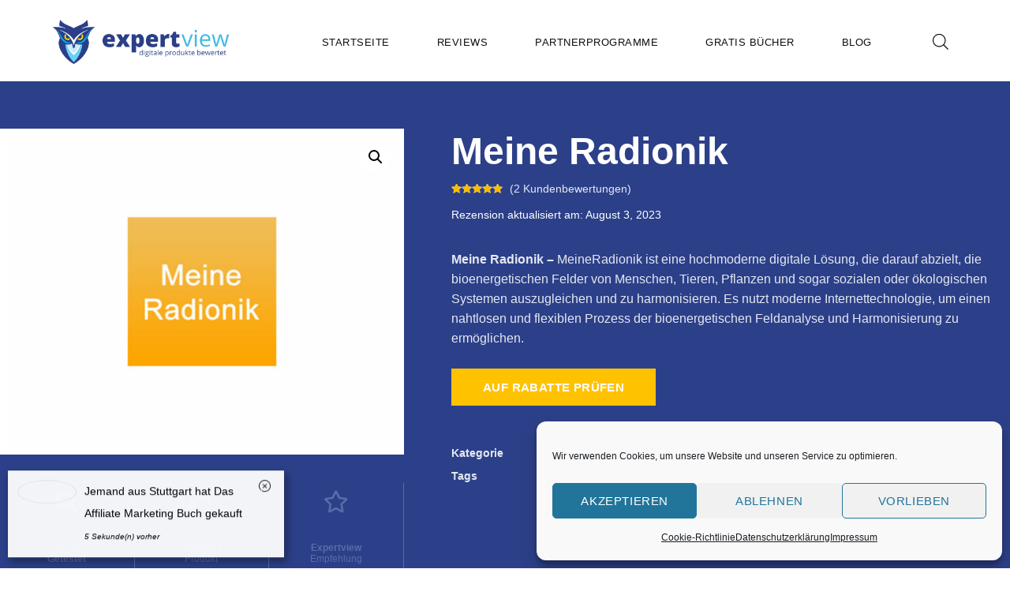

--- FILE ---
content_type: text/html; charset=UTF-8
request_url: https://www.expertview.de/shop/meine-radionik/
body_size: 41037
content:
<!doctype html>
<html lang="de" prefix="og: https://ogp.me/ns#">
<head>
	<meta charset="UTF-8">
	<meta name="viewport" content="width=device-width, initial-scale=1">
	<link rel="profile" href="https://gmpg.org/xfn/11">
	<script>window._wca = window._wca || [];</script>
<!-- Jetpack Site Verification Tags -->
<meta name="google-site-verification" content="AD0jUKXFVCO5ipLEBdmujTkZt0-lmLKyNUqWLuYUENA" />

<!-- Suchmaschinen-Optimierung durch Rank Math PRO - https://rankmath.com/ -->
<title>ᐅ Meine Radionik Erfahrungen 🥇 2026</title>
<meta name="description" content="Meine Radionik - MeineRadionik ist eine hochmoderne digitale Lösung, die darauf abzielt, die bioenergetischen Felder von Menschen, Tieren, Pflanzen und sogar sozialen oder ökologischen Systemen auszugleichen und zu harmonisieren. Es nutzt moderne Internettechnologie, um einen nahtlosen und flexiblen Prozess der bioenergetischen Feldanalyse und Harmonisierung zu ermöglichen."/>
<meta name="robots" content="follow, index, max-snippet:-1, max-video-preview:-1, max-image-preview:large"/>
<link rel="canonical" href="https://www.expertview.de/shop/meine-radionik/" />
<meta property="og:locale" content="de_DE" />
<meta property="og:type" content="product" />
<meta property="og:title" content="ᐅ Meine Radionik Erfahrungen 🥇 2026" />
<meta property="og:description" content="Meine Radionik - MeineRadionik ist eine hochmoderne digitale Lösung, die darauf abzielt, die bioenergetischen Felder von Menschen, Tieren, Pflanzen und sogar sozialen oder ökologischen Systemen auszugleichen und zu harmonisieren. Es nutzt moderne Internettechnologie, um einen nahtlosen und flexiblen Prozess der bioenergetischen Feldanalyse und Harmonisierung zu ermöglichen." />
<meta property="og:url" content="https://www.expertview.de/shop/meine-radionik/" />
<meta property="og:site_name" content="Expertview.de" />
<meta property="og:updated_time" content="2023-08-03T00:15:01+00:00" />
<meta property="og:image" content="https://www.expertview.de/wp-content/uploads/2022/07/Meine-Radionik.jpg" />
<meta property="og:image:secure_url" content="https://www.expertview.de/wp-content/uploads/2022/07/Meine-Radionik.jpg" />
<meta property="og:image:width" content="1000" />
<meta property="og:image:height" content="800" />
<meta property="og:image:alt" content="Meine Radionik" />
<meta property="og:image:type" content="image/jpeg" />
<meta property="product:price:currency" content="EUR" />
<meta property="product:availability" content="instock" />
<meta name="twitter:card" content="summary_large_image" />
<meta name="twitter:title" content="ᐅ Meine Radionik Erfahrungen 🥇 2026" />
<meta name="twitter:description" content="Meine Radionik - MeineRadionik ist eine hochmoderne digitale Lösung, die darauf abzielt, die bioenergetischen Felder von Menschen, Tieren, Pflanzen und sogar sozialen oder ökologischen Systemen auszugleichen und zu harmonisieren. Es nutzt moderne Internettechnologie, um einen nahtlosen und flexiblen Prozess der bioenergetischen Feldanalyse und Harmonisierung zu ermöglichen." />
<meta name="twitter:image" content="https://www.expertview.de/wp-content/uploads/2022/07/Meine-Radionik.jpg" />
<meta name="twitter:label1" content="Preis" />
<meta name="twitter:data1" content="&euro;0,00" />
<meta name="twitter:label2" content="Verfügbarkeit" />
<meta name="twitter:data2" content="Vorrätig" />
<!-- /Rank Math WordPress SEO Plugin -->

<link rel='dns-prefetch' href='//stats.wp.com' />
<link rel="alternate" type="application/rss+xml" title="Expertview.de &raquo; Feed" href="https://www.expertview.de/feed/" />
<link rel="alternate" type="application/rss+xml" title="Expertview.de &raquo; Kommentar-Feed" href="https://www.expertview.de/comments/feed/" />
<link rel="alternate" type="application/rss+xml" title="Expertview.de &raquo; Kommentar-Feed zu Meine Radionik" href="https://www.expertview.de/shop/meine-radionik/feed/" />
<script>
window._wpemojiSettings = {"baseUrl":"https:\/\/s.w.org\/images\/core\/emoji\/14.0.0\/72x72\/","ext":".png","svgUrl":"https:\/\/s.w.org\/images\/core\/emoji\/14.0.0\/svg\/","svgExt":".svg","source":{"concatemoji":"https:\/\/www.expertview.de\/wp-includes\/js\/wp-emoji-release.min.js?ver=6.3.7"}};
/*! This file is auto-generated */
!function(i,n){var o,s,e;function c(e){try{var t={supportTests:e,timestamp:(new Date).valueOf()};sessionStorage.setItem(o,JSON.stringify(t))}catch(e){}}function p(e,t,n){e.clearRect(0,0,e.canvas.width,e.canvas.height),e.fillText(t,0,0);var t=new Uint32Array(e.getImageData(0,0,e.canvas.width,e.canvas.height).data),r=(e.clearRect(0,0,e.canvas.width,e.canvas.height),e.fillText(n,0,0),new Uint32Array(e.getImageData(0,0,e.canvas.width,e.canvas.height).data));return t.every(function(e,t){return e===r[t]})}function u(e,t,n){switch(t){case"flag":return n(e,"\ud83c\udff3\ufe0f\u200d\u26a7\ufe0f","\ud83c\udff3\ufe0f\u200b\u26a7\ufe0f")?!1:!n(e,"\ud83c\uddfa\ud83c\uddf3","\ud83c\uddfa\u200b\ud83c\uddf3")&&!n(e,"\ud83c\udff4\udb40\udc67\udb40\udc62\udb40\udc65\udb40\udc6e\udb40\udc67\udb40\udc7f","\ud83c\udff4\u200b\udb40\udc67\u200b\udb40\udc62\u200b\udb40\udc65\u200b\udb40\udc6e\u200b\udb40\udc67\u200b\udb40\udc7f");case"emoji":return!n(e,"\ud83e\udef1\ud83c\udffb\u200d\ud83e\udef2\ud83c\udfff","\ud83e\udef1\ud83c\udffb\u200b\ud83e\udef2\ud83c\udfff")}return!1}function f(e,t,n){var r="undefined"!=typeof WorkerGlobalScope&&self instanceof WorkerGlobalScope?new OffscreenCanvas(300,150):i.createElement("canvas"),a=r.getContext("2d",{willReadFrequently:!0}),o=(a.textBaseline="top",a.font="600 32px Arial",{});return e.forEach(function(e){o[e]=t(a,e,n)}),o}function t(e){var t=i.createElement("script");t.src=e,t.defer=!0,i.head.appendChild(t)}"undefined"!=typeof Promise&&(o="wpEmojiSettingsSupports",s=["flag","emoji"],n.supports={everything:!0,everythingExceptFlag:!0},e=new Promise(function(e){i.addEventListener("DOMContentLoaded",e,{once:!0})}),new Promise(function(t){var n=function(){try{var e=JSON.parse(sessionStorage.getItem(o));if("object"==typeof e&&"number"==typeof e.timestamp&&(new Date).valueOf()<e.timestamp+604800&&"object"==typeof e.supportTests)return e.supportTests}catch(e){}return null}();if(!n){if("undefined"!=typeof Worker&&"undefined"!=typeof OffscreenCanvas&&"undefined"!=typeof URL&&URL.createObjectURL&&"undefined"!=typeof Blob)try{var e="postMessage("+f.toString()+"("+[JSON.stringify(s),u.toString(),p.toString()].join(",")+"));",r=new Blob([e],{type:"text/javascript"}),a=new Worker(URL.createObjectURL(r),{name:"wpTestEmojiSupports"});return void(a.onmessage=function(e){c(n=e.data),a.terminate(),t(n)})}catch(e){}c(n=f(s,u,p))}t(n)}).then(function(e){for(var t in e)n.supports[t]=e[t],n.supports.everything=n.supports.everything&&n.supports[t],"flag"!==t&&(n.supports.everythingExceptFlag=n.supports.everythingExceptFlag&&n.supports[t]);n.supports.everythingExceptFlag=n.supports.everythingExceptFlag&&!n.supports.flag,n.DOMReady=!1,n.readyCallback=function(){n.DOMReady=!0}}).then(function(){return e}).then(function(){var e;n.supports.everything||(n.readyCallback(),(e=n.source||{}).concatemoji?t(e.concatemoji):e.wpemoji&&e.twemoji&&(t(e.twemoji),t(e.wpemoji)))}))}((window,document),window._wpemojiSettings);
</script>
<style>
img.wp-smiley,
img.emoji {
	display: inline !important;
	border: none !important;
	box-shadow: none !important;
	height: 1em !important;
	width: 1em !important;
	margin: 0 0.07em !important;
	vertical-align: -0.1em !important;
	background: none !important;
	padding: 0 !important;
}
</style>
	<link rel='stylesheet' id='wp-block-library-css' href='https://www.expertview.de/wp-includes/css/dist/block-library/style.min.css?ver=6.3.7' media='all' />
<style id='wp-block-library-inline-css'>
.has-text-align-justify{text-align:justify;}
</style>
<link rel='stylesheet' id='jetpack-videopress-video-block-view-css' href='https://www.expertview.de/wp-content/plugins/jetpack/jetpack_vendor/automattic/jetpack-videopress/build/block-editor/blocks/video/view.css?minify=false&#038;ver=34ae973733627b74a14e' media='all' />
<link rel='stylesheet' id='mediaelement-css' href='https://www.expertview.de/wp-includes/js/mediaelement/mediaelementplayer-legacy.min.css?ver=4.2.17' media='all' />
<link rel='stylesheet' id='wp-mediaelement-css' href='https://www.expertview.de/wp-includes/js/mediaelement/wp-mediaelement.min.css?ver=6.3.7' media='all' />
<link rel='stylesheet' id='wc-blocks-style-css' href='https://www.expertview.de/wp-content/plugins/woocommerce/packages/woocommerce-blocks/build/wc-blocks.css?ver=10.6.5' media='all' />
<link rel='stylesheet' id='wc-blocks-style-active-filters-css' href='https://www.expertview.de/wp-content/plugins/woocommerce/packages/woocommerce-blocks/build/active-filters.css?ver=10.6.5' media='all' />
<link rel='stylesheet' id='wc-blocks-style-add-to-cart-form-css' href='https://www.expertview.de/wp-content/plugins/woocommerce/packages/woocommerce-blocks/build/add-to-cart-form.css?ver=10.6.5' media='all' />
<link rel='stylesheet' id='wc-blocks-packages-style-css' href='https://www.expertview.de/wp-content/plugins/woocommerce/packages/woocommerce-blocks/build/packages-style.css?ver=10.6.5' media='all' />
<link rel='stylesheet' id='wc-blocks-style-all-products-css' href='https://www.expertview.de/wp-content/plugins/woocommerce/packages/woocommerce-blocks/build/all-products.css?ver=10.6.5' media='all' />
<link rel='stylesheet' id='wc-blocks-style-all-reviews-css' href='https://www.expertview.de/wp-content/plugins/woocommerce/packages/woocommerce-blocks/build/all-reviews.css?ver=10.6.5' media='all' />
<link rel='stylesheet' id='wc-blocks-style-attribute-filter-css' href='https://www.expertview.de/wp-content/plugins/woocommerce/packages/woocommerce-blocks/build/attribute-filter.css?ver=10.6.5' media='all' />
<link rel='stylesheet' id='wc-blocks-style-breadcrumbs-css' href='https://www.expertview.de/wp-content/plugins/woocommerce/packages/woocommerce-blocks/build/breadcrumbs.css?ver=10.6.5' media='all' />
<link rel='stylesheet' id='wc-blocks-style-catalog-sorting-css' href='https://www.expertview.de/wp-content/plugins/woocommerce/packages/woocommerce-blocks/build/catalog-sorting.css?ver=10.6.5' media='all' />
<link rel='stylesheet' id='wc-blocks-style-customer-account-css' href='https://www.expertview.de/wp-content/plugins/woocommerce/packages/woocommerce-blocks/build/customer-account.css?ver=10.6.5' media='all' />
<link rel='stylesheet' id='wc-blocks-style-featured-category-css' href='https://www.expertview.de/wp-content/plugins/woocommerce/packages/woocommerce-blocks/build/featured-category.css?ver=10.6.5' media='all' />
<link rel='stylesheet' id='wc-blocks-style-featured-product-css' href='https://www.expertview.de/wp-content/plugins/woocommerce/packages/woocommerce-blocks/build/featured-product.css?ver=10.6.5' media='all' />
<link rel='stylesheet' id='wc-blocks-style-mini-cart-css' href='https://www.expertview.de/wp-content/plugins/woocommerce/packages/woocommerce-blocks/build/mini-cart.css?ver=10.6.5' media='all' />
<link rel='stylesheet' id='wc-blocks-style-price-filter-css' href='https://www.expertview.de/wp-content/plugins/woocommerce/packages/woocommerce-blocks/build/price-filter.css?ver=10.6.5' media='all' />
<link rel='stylesheet' id='wc-blocks-style-product-add-to-cart-css' href='https://www.expertview.de/wp-content/plugins/woocommerce/packages/woocommerce-blocks/build/product-add-to-cart.css?ver=10.6.5' media='all' />
<link rel='stylesheet' id='wc-blocks-style-product-button-css' href='https://www.expertview.de/wp-content/plugins/woocommerce/packages/woocommerce-blocks/build/product-button.css?ver=10.6.5' media='all' />
<link rel='stylesheet' id='wc-blocks-style-product-categories-css' href='https://www.expertview.de/wp-content/plugins/woocommerce/packages/woocommerce-blocks/build/product-categories.css?ver=10.6.5' media='all' />
<link rel='stylesheet' id='wc-blocks-style-product-image-css' href='https://www.expertview.de/wp-content/plugins/woocommerce/packages/woocommerce-blocks/build/product-image.css?ver=10.6.5' media='all' />
<link rel='stylesheet' id='wc-blocks-style-product-image-gallery-css' href='https://www.expertview.de/wp-content/plugins/woocommerce/packages/woocommerce-blocks/build/product-image-gallery.css?ver=10.6.5' media='all' />
<link rel='stylesheet' id='wc-blocks-style-product-query-css' href='https://www.expertview.de/wp-content/plugins/woocommerce/packages/woocommerce-blocks/build/product-query.css?ver=10.6.5' media='all' />
<link rel='stylesheet' id='wc-blocks-style-product-results-count-css' href='https://www.expertview.de/wp-content/plugins/woocommerce/packages/woocommerce-blocks/build/product-results-count.css?ver=10.6.5' media='all' />
<link rel='stylesheet' id='wc-blocks-style-product-reviews-css' href='https://www.expertview.de/wp-content/plugins/woocommerce/packages/woocommerce-blocks/build/product-reviews.css?ver=10.6.5' media='all' />
<link rel='stylesheet' id='wc-blocks-style-product-sale-badge-css' href='https://www.expertview.de/wp-content/plugins/woocommerce/packages/woocommerce-blocks/build/product-sale-badge.css?ver=10.6.5' media='all' />
<link rel='stylesheet' id='wc-blocks-style-product-search-css' href='https://www.expertview.de/wp-content/plugins/woocommerce/packages/woocommerce-blocks/build/product-search.css?ver=10.6.5' media='all' />
<link rel='stylesheet' id='wc-blocks-style-product-sku-css' href='https://www.expertview.de/wp-content/plugins/woocommerce/packages/woocommerce-blocks/build/product-sku.css?ver=10.6.5' media='all' />
<link rel='stylesheet' id='wc-blocks-style-product-stock-indicator-css' href='https://www.expertview.de/wp-content/plugins/woocommerce/packages/woocommerce-blocks/build/product-stock-indicator.css?ver=10.6.5' media='all' />
<link rel='stylesheet' id='wc-blocks-style-product-summary-css' href='https://www.expertview.de/wp-content/plugins/woocommerce/packages/woocommerce-blocks/build/product-summary.css?ver=10.6.5' media='all' />
<link rel='stylesheet' id='wc-blocks-style-product-title-css' href='https://www.expertview.de/wp-content/plugins/woocommerce/packages/woocommerce-blocks/build/product-title.css?ver=10.6.5' media='all' />
<link rel='stylesheet' id='wc-blocks-style-rating-filter-css' href='https://www.expertview.de/wp-content/plugins/woocommerce/packages/woocommerce-blocks/build/rating-filter.css?ver=10.6.5' media='all' />
<link rel='stylesheet' id='wc-blocks-style-reviews-by-category-css' href='https://www.expertview.de/wp-content/plugins/woocommerce/packages/woocommerce-blocks/build/reviews-by-category.css?ver=10.6.5' media='all' />
<link rel='stylesheet' id='wc-blocks-style-reviews-by-product-css' href='https://www.expertview.de/wp-content/plugins/woocommerce/packages/woocommerce-blocks/build/reviews-by-product.css?ver=10.6.5' media='all' />
<link rel='stylesheet' id='wc-blocks-style-product-details-css' href='https://www.expertview.de/wp-content/plugins/woocommerce/packages/woocommerce-blocks/build/product-details.css?ver=10.6.5' media='all' />
<link rel='stylesheet' id='wc-blocks-style-single-product-css' href='https://www.expertview.de/wp-content/plugins/woocommerce/packages/woocommerce-blocks/build/single-product.css?ver=10.6.5' media='all' />
<link rel='stylesheet' id='wc-blocks-style-stock-filter-css' href='https://www.expertview.de/wp-content/plugins/woocommerce/packages/woocommerce-blocks/build/stock-filter.css?ver=10.6.5' media='all' />
<link rel='stylesheet' id='wc-blocks-style-cart-css' href='https://www.expertview.de/wp-content/plugins/woocommerce/packages/woocommerce-blocks/build/cart.css?ver=10.6.5' media='all' />
<link rel='stylesheet' id='wc-blocks-style-checkout-css' href='https://www.expertview.de/wp-content/plugins/woocommerce/packages/woocommerce-blocks/build/checkout.css?ver=10.6.5' media='all' />
<link rel='stylesheet' id='wc-blocks-style-mini-cart-contents-css' href='https://www.expertview.de/wp-content/plugins/woocommerce/packages/woocommerce-blocks/build/mini-cart-contents.css?ver=10.6.5' media='all' />
<link rel='stylesheet' id='aikit_index_css-css' href='https://www.expertview.de/wp-content/plugins/aikit/fe/build/style-index.css?ver=26ca35433a95c23956c0' media='all' />
<style id='classic-theme-styles-inline-css'>
/*! This file is auto-generated */
.wp-block-button__link{color:#fff;background-color:#32373c;border-radius:9999px;box-shadow:none;text-decoration:none;padding:calc(.667em + 2px) calc(1.333em + 2px);font-size:1.125em}.wp-block-file__button{background:#32373c;color:#fff;text-decoration:none}
</style>
<style id='global-styles-inline-css'>
body{--wp--preset--color--black: #000000;--wp--preset--color--cyan-bluish-gray: #abb8c3;--wp--preset--color--white: #ffffff;--wp--preset--color--pale-pink: #f78da7;--wp--preset--color--vivid-red: #cf2e2e;--wp--preset--color--luminous-vivid-orange: #ff6900;--wp--preset--color--luminous-vivid-amber: #fcb900;--wp--preset--color--light-green-cyan: #7bdcb5;--wp--preset--color--vivid-green-cyan: #00d084;--wp--preset--color--pale-cyan-blue: #8ed1fc;--wp--preset--color--vivid-cyan-blue: #0693e3;--wp--preset--color--vivid-purple: #9b51e0;--wp--preset--gradient--vivid-cyan-blue-to-vivid-purple: linear-gradient(135deg,rgba(6,147,227,1) 0%,rgb(155,81,224) 100%);--wp--preset--gradient--light-green-cyan-to-vivid-green-cyan: linear-gradient(135deg,rgb(122,220,180) 0%,rgb(0,208,130) 100%);--wp--preset--gradient--luminous-vivid-amber-to-luminous-vivid-orange: linear-gradient(135deg,rgba(252,185,0,1) 0%,rgba(255,105,0,1) 100%);--wp--preset--gradient--luminous-vivid-orange-to-vivid-red: linear-gradient(135deg,rgba(255,105,0,1) 0%,rgb(207,46,46) 100%);--wp--preset--gradient--very-light-gray-to-cyan-bluish-gray: linear-gradient(135deg,rgb(238,238,238) 0%,rgb(169,184,195) 100%);--wp--preset--gradient--cool-to-warm-spectrum: linear-gradient(135deg,rgb(74,234,220) 0%,rgb(151,120,209) 20%,rgb(207,42,186) 40%,rgb(238,44,130) 60%,rgb(251,105,98) 80%,rgb(254,248,76) 100%);--wp--preset--gradient--blush-light-purple: linear-gradient(135deg,rgb(255,206,236) 0%,rgb(152,150,240) 100%);--wp--preset--gradient--blush-bordeaux: linear-gradient(135deg,rgb(254,205,165) 0%,rgb(254,45,45) 50%,rgb(107,0,62) 100%);--wp--preset--gradient--luminous-dusk: linear-gradient(135deg,rgb(255,203,112) 0%,rgb(199,81,192) 50%,rgb(65,88,208) 100%);--wp--preset--gradient--pale-ocean: linear-gradient(135deg,rgb(255,245,203) 0%,rgb(182,227,212) 50%,rgb(51,167,181) 100%);--wp--preset--gradient--electric-grass: linear-gradient(135deg,rgb(202,248,128) 0%,rgb(113,206,126) 100%);--wp--preset--gradient--midnight: linear-gradient(135deg,rgb(2,3,129) 0%,rgb(40,116,252) 100%);--wp--preset--font-size--small: 13px;--wp--preset--font-size--medium: 20px;--wp--preset--font-size--large: 36px;--wp--preset--font-size--x-large: 42px;--wp--preset--spacing--20: 0.44rem;--wp--preset--spacing--30: 0.67rem;--wp--preset--spacing--40: 1rem;--wp--preset--spacing--50: 1.5rem;--wp--preset--spacing--60: 2.25rem;--wp--preset--spacing--70: 3.38rem;--wp--preset--spacing--80: 5.06rem;--wp--preset--shadow--natural: 6px 6px 9px rgba(0, 0, 0, 0.2);--wp--preset--shadow--deep: 12px 12px 50px rgba(0, 0, 0, 0.4);--wp--preset--shadow--sharp: 6px 6px 0px rgba(0, 0, 0, 0.2);--wp--preset--shadow--outlined: 6px 6px 0px -3px rgba(255, 255, 255, 1), 6px 6px rgba(0, 0, 0, 1);--wp--preset--shadow--crisp: 6px 6px 0px rgba(0, 0, 0, 1);}:where(.is-layout-flex){gap: 0.5em;}:where(.is-layout-grid){gap: 0.5em;}body .is-layout-flow > .alignleft{float: left;margin-inline-start: 0;margin-inline-end: 2em;}body .is-layout-flow > .alignright{float: right;margin-inline-start: 2em;margin-inline-end: 0;}body .is-layout-flow > .aligncenter{margin-left: auto !important;margin-right: auto !important;}body .is-layout-constrained > .alignleft{float: left;margin-inline-start: 0;margin-inline-end: 2em;}body .is-layout-constrained > .alignright{float: right;margin-inline-start: 2em;margin-inline-end: 0;}body .is-layout-constrained > .aligncenter{margin-left: auto !important;margin-right: auto !important;}body .is-layout-constrained > :where(:not(.alignleft):not(.alignright):not(.alignfull)){max-width: var(--wp--style--global--content-size);margin-left: auto !important;margin-right: auto !important;}body .is-layout-constrained > .alignwide{max-width: var(--wp--style--global--wide-size);}body .is-layout-flex{display: flex;}body .is-layout-flex{flex-wrap: wrap;align-items: center;}body .is-layout-flex > *{margin: 0;}body .is-layout-grid{display: grid;}body .is-layout-grid > *{margin: 0;}:where(.wp-block-columns.is-layout-flex){gap: 2em;}:where(.wp-block-columns.is-layout-grid){gap: 2em;}:where(.wp-block-post-template.is-layout-flex){gap: 1.25em;}:where(.wp-block-post-template.is-layout-grid){gap: 1.25em;}.has-black-color{color: var(--wp--preset--color--black) !important;}.has-cyan-bluish-gray-color{color: var(--wp--preset--color--cyan-bluish-gray) !important;}.has-white-color{color: var(--wp--preset--color--white) !important;}.has-pale-pink-color{color: var(--wp--preset--color--pale-pink) !important;}.has-vivid-red-color{color: var(--wp--preset--color--vivid-red) !important;}.has-luminous-vivid-orange-color{color: var(--wp--preset--color--luminous-vivid-orange) !important;}.has-luminous-vivid-amber-color{color: var(--wp--preset--color--luminous-vivid-amber) !important;}.has-light-green-cyan-color{color: var(--wp--preset--color--light-green-cyan) !important;}.has-vivid-green-cyan-color{color: var(--wp--preset--color--vivid-green-cyan) !important;}.has-pale-cyan-blue-color{color: var(--wp--preset--color--pale-cyan-blue) !important;}.has-vivid-cyan-blue-color{color: var(--wp--preset--color--vivid-cyan-blue) !important;}.has-vivid-purple-color{color: var(--wp--preset--color--vivid-purple) !important;}.has-black-background-color{background-color: var(--wp--preset--color--black) !important;}.has-cyan-bluish-gray-background-color{background-color: var(--wp--preset--color--cyan-bluish-gray) !important;}.has-white-background-color{background-color: var(--wp--preset--color--white) !important;}.has-pale-pink-background-color{background-color: var(--wp--preset--color--pale-pink) !important;}.has-vivid-red-background-color{background-color: var(--wp--preset--color--vivid-red) !important;}.has-luminous-vivid-orange-background-color{background-color: var(--wp--preset--color--luminous-vivid-orange) !important;}.has-luminous-vivid-amber-background-color{background-color: var(--wp--preset--color--luminous-vivid-amber) !important;}.has-light-green-cyan-background-color{background-color: var(--wp--preset--color--light-green-cyan) !important;}.has-vivid-green-cyan-background-color{background-color: var(--wp--preset--color--vivid-green-cyan) !important;}.has-pale-cyan-blue-background-color{background-color: var(--wp--preset--color--pale-cyan-blue) !important;}.has-vivid-cyan-blue-background-color{background-color: var(--wp--preset--color--vivid-cyan-blue) !important;}.has-vivid-purple-background-color{background-color: var(--wp--preset--color--vivid-purple) !important;}.has-black-border-color{border-color: var(--wp--preset--color--black) !important;}.has-cyan-bluish-gray-border-color{border-color: var(--wp--preset--color--cyan-bluish-gray) !important;}.has-white-border-color{border-color: var(--wp--preset--color--white) !important;}.has-pale-pink-border-color{border-color: var(--wp--preset--color--pale-pink) !important;}.has-vivid-red-border-color{border-color: var(--wp--preset--color--vivid-red) !important;}.has-luminous-vivid-orange-border-color{border-color: var(--wp--preset--color--luminous-vivid-orange) !important;}.has-luminous-vivid-amber-border-color{border-color: var(--wp--preset--color--luminous-vivid-amber) !important;}.has-light-green-cyan-border-color{border-color: var(--wp--preset--color--light-green-cyan) !important;}.has-vivid-green-cyan-border-color{border-color: var(--wp--preset--color--vivid-green-cyan) !important;}.has-pale-cyan-blue-border-color{border-color: var(--wp--preset--color--pale-cyan-blue) !important;}.has-vivid-cyan-blue-border-color{border-color: var(--wp--preset--color--vivid-cyan-blue) !important;}.has-vivid-purple-border-color{border-color: var(--wp--preset--color--vivid-purple) !important;}.has-vivid-cyan-blue-to-vivid-purple-gradient-background{background: var(--wp--preset--gradient--vivid-cyan-blue-to-vivid-purple) !important;}.has-light-green-cyan-to-vivid-green-cyan-gradient-background{background: var(--wp--preset--gradient--light-green-cyan-to-vivid-green-cyan) !important;}.has-luminous-vivid-amber-to-luminous-vivid-orange-gradient-background{background: var(--wp--preset--gradient--luminous-vivid-amber-to-luminous-vivid-orange) !important;}.has-luminous-vivid-orange-to-vivid-red-gradient-background{background: var(--wp--preset--gradient--luminous-vivid-orange-to-vivid-red) !important;}.has-very-light-gray-to-cyan-bluish-gray-gradient-background{background: var(--wp--preset--gradient--very-light-gray-to-cyan-bluish-gray) !important;}.has-cool-to-warm-spectrum-gradient-background{background: var(--wp--preset--gradient--cool-to-warm-spectrum) !important;}.has-blush-light-purple-gradient-background{background: var(--wp--preset--gradient--blush-light-purple) !important;}.has-blush-bordeaux-gradient-background{background: var(--wp--preset--gradient--blush-bordeaux) !important;}.has-luminous-dusk-gradient-background{background: var(--wp--preset--gradient--luminous-dusk) !important;}.has-pale-ocean-gradient-background{background: var(--wp--preset--gradient--pale-ocean) !important;}.has-electric-grass-gradient-background{background: var(--wp--preset--gradient--electric-grass) !important;}.has-midnight-gradient-background{background: var(--wp--preset--gradient--midnight) !important;}.has-small-font-size{font-size: var(--wp--preset--font-size--small) !important;}.has-medium-font-size{font-size: var(--wp--preset--font-size--medium) !important;}.has-large-font-size{font-size: var(--wp--preset--font-size--large) !important;}.has-x-large-font-size{font-size: var(--wp--preset--font-size--x-large) !important;}
.wp-block-navigation a:where(:not(.wp-element-button)){color: inherit;}
:where(.wp-block-post-template.is-layout-flex){gap: 1.25em;}:where(.wp-block-post-template.is-layout-grid){gap: 1.25em;}
:where(.wp-block-columns.is-layout-flex){gap: 2em;}:where(.wp-block-columns.is-layout-grid){gap: 2em;}
.wp-block-pullquote{font-size: 1.5em;line-height: 1.6;}
</style>
<link rel='stylesheet' id='aikit_bootstrap_icons_css-css' href='https://www.expertview.de/wp-content/plugins/aikit/includes/openai/chatbot/../../css/bootstrap-icons.css?ver=4.1.0' media='all' />
<link rel='stylesheet' id='aikit-chatbot-css' href='https://www.expertview.de/wp-content/plugins/aikit/includes/openai/chatbot/../../css/chatbot.css?ver=6.3.7' media='all' />
<link rel='stylesheet' id='rex-variation-swatches-for-woocommerce-css' href='https://www.expertview.de/wp-content/plugins/change-woocommerce-add-to-cart-button-text/public/css/variation-swatches-for-woocommerce-public.css?ver=1.0.0' media='all' />
<link rel='stylesheet' id='ilrcp_style-css' href='https://www.expertview.de/wp-content/plugins/internal-linking-related-contents-pro/assets/css/style.css' media='all' />
<style id='ilrcp_style-inline-css'>

				@media screen and (min-width : 0) and (max-width : 480px) {
					.internal-linking-related-contents-pro .template-1 ,
					.internal-linking-related-contents-pro .template-2 ,
					.internal-linking-related-contents-pro .template-3 ,
					.internal-linking-related-contents-pro .template-4 .postTitle,
					.internal-linking-related-contents-pro .template-5 ,
					.internal-linking-related-contents-pro .template-6 .postTitle strong,
					.internal-linking-related-contents-pro .template-6 span,
					.internal-linking-related-contents-pro .template-8 .postTitle,
					.internal-linking-related-contents-pro .template-9 .postTitle,
					.internal-linking-related-contents-pro .template-7 span,
					.internal-linking-related-contents-pro a.template-10,
					.internal-linking-related-contents-pro a.template-11,
					.internal-linking-related-contents-pro a.template-12 { font-size:14px}

					.internal-linking-related-contents-pro.internal-linking-related-contents-pro-template-11 span.cta,
					.internal-linking-related-contents-pro.internal-linking-related-contents-pro-template-12 span.cta{ font-size:10px}

					.internal-linking-related-contents-pro .template-7 span.ilrcp-date { font-size:12px}
					.internal-linking-related-contents-pro .template-7 span.ilrcp-author { font-size:8px}
				
				}
				@media screen and (min-width : 481px) and (max-width : 768px) {
					.internal-linking-related-contents-pro .template-1 ,
					.internal-linking-related-contents-pro .template-2 ,
					.internal-linking-related-contents-pro .template-3 ,
					.internal-linking-related-contents-pro .template-4 .postTitle,
					.internal-linking-related-contents-pro .template-5 ,
					.internal-linking-related-contents-pro .template-6 .postTitle strong,
					.internal-linking-related-contents-pro .template-6 span,
					.internal-linking-related-contents-pro .template-8 .postTitle,
					.internal-linking-related-contents-pro .template-9 .postTitle,
					.internal-linking-related-contents-pro .template-7 span,
					.internal-linking-related-contents-pro a.template-10,
					.internal-linking-related-contents-pro a.template-11,
					.internal-linking-related-contents-pro a.template-12 { font-size:16px}
					
					.internal-linking-related-contents-pro.internal-linking-related-contents-pro-template-11 span.cta,
					.internal-linking-related-contents-pro.internal-linking-related-contents-pro-template-12 span.cta{ font-size:12px}

					.internal-linking-related-contents-pro .template-7 span.ilrcp-date { font-size:14px}
					.internal-linking-related-contents-pro .template-7 span.ilrcp-author { font-size:10px}

				}
				@media screen and (min-width : 769px) {
					.internal-linking-related-contents-pro .template-1 ,
					.internal-linking-related-contents-pro .template-2 ,
					.internal-linking-related-contents-pro .template-3 ,
					.internal-linking-related-contents-pro .template-4 .postTitle,
					.internal-linking-related-contents-pro .template-5 ,
					.internal-linking-related-contents-pro .template-6 .postTitle strong,
					.internal-linking-related-contents-pro .template-6 span,
					.internal-linking-related-contents-pro .template-8 .postTitle,
					.internal-linking-related-contents-pro .template-9 .postTitle,
					.internal-linking-related-contents-pro .template-7 span,
					.internal-linking-related-contents-pro a.template-10,
					.internal-linking-related-contents-pro a.template-11,
					.internal-linking-related-contents-pro a.template-12 { font-size:16px}

					.internal-linking-related-contents-pro.internal-linking-related-contents-pro-template-11 span.cta,
					.internal-linking-related-contents-pro.internal-linking-related-contents-pro-template-12 span.cta{ font-size:12px}

					.internal-linking-related-contents-pro .template-7 span.ilrcp-date { font-size:14px}
					.internal-linking-related-contents-pro .template-7 span.ilrcp-author { font-size:10px}
				
				}
				html[amp] .internal-linking-related-contents-pro .template-1 ,
				html[amp] .internal-linking-related-contents-pro .template-2 ,
				html[amp] .internal-linking-related-contents-pro .template-3 ,
				html[amp] .internal-linking-related-contents-pro .template-4 .postTitle,
				html[amp] .internal-linking-related-contents-pro .template-5 ,
				html[amp] .internal-linking-related-contents-pro .template-6 .postTitle strong,
				html[amp] .internal-linking-related-contents-pro .template-6 span,
				html[amp] .internal-linking-related-contents-pro .template-8 .postTitle,
				html[amp] .internal-linking-related-contents-pro .template-9 .postTitle,
				html[amp] .internal-linking-related-contents-pro .template-7 span,
				html[amp] .internal-linking-related-contents-pro a.template-10,
				html[amp] .internal-linking-related-contents-pro a.template-11,
				html[amp] .internal-linking-related-contents-pro a.template-12 { font-size:14px}

				html[amp] .internal-linking-related-contents-pro.internal-linking-related-contents-pro-template-11 span.cta,
				html[amp] .internal-linking-related-contents-pro.internal-linking-related-contents-pro-template-12 span.cta{ font-size:10px}

				html[amp] .internal-linking-related-contents-pro .template-7 span.ilrcp-date { font-size:12px}
				html[amp] .internal-linking-related-contents-pro .template-7 span.ilrcp-author { font-size:10px}
				.internal-linking-related-contents-pro:before { margin-top:15px}
				.internal-linking-related-contents-pro:after { margin-bottom:15px}
				.internal-linking-related-contents-pro .template-1,
				.internal-linking-related-contents-pro .template-2,
				.internal-linking-related-contents-pro .template-3,
				.internal-linking-related-contents-pro .template-6 .postTitle strong,
				.internal-linking-related-contents-pro .template-8:before,
				.internal-linking-related-contents-pro .template-9:before,
				.internal-linking-related-contents-pro a.template-11,
				.internal-linking-related-contents-pro a.template-12 { background-color:#f9f9f9!important}
				html[amp] .internal-linking-related-contents-pro .template-8:before,
				html[amp] .internal-linking-related-contents-pro .template-9:before,
				html[amp] .internal-linking-related-contents-pro .template-9:after { background-color:#f9f9f9}
				.internal-linking-related-contents-pro .template-1:hover,
				.internal-linking-related-contents-pro .template-1:active,
				.internal-linking-related-contents-pro .template-1:focus,
				.internal-linking-related-contents-pro .template-2 span.cta,
				.internal-linking-related-contents-pro .template-2:hover,
				.internal-linking-related-contents-pro .template-2:active,
				.internal-linking-related-contents-pro .template-2:focus,
				.internal-linking-related-contents-pro .template-3:hover,
				.internal-linking-related-contents-pro .template-3:active,
				.internal-linking-related-contents-pro .template-3:focus,
				.internal-linking-related-contents-pro .template-3 .postTitle,
				.internal-linking-related-contents-pro .template-6 .postTitle strong:hover ,
				.internal-linking-related-contents-pro .template-6 .postTitle strong:active ,
				.internal-linking-related-contents-pro .template-6 .postTitle strong:focus,
				.internal-linking-related-contents-pro a.template-11:hover ,
				.internal-linking-related-contents-pro a.template-11:active ,
				.internal-linking-related-contents-pro a.template-11:focus ,
				.internal-linking-related-contents-pro a.template-12:hover ,
				.internal-linking-related-contents-pro a.template-12:active ,
				.internal-linking-related-contents-pro a.template-12:focus { background-color:#ededed!important}
				.internal-linking-related-contents-pro .template-4,
				.internal-linking-related-contents-pro .template-6,
				.internal-linking-related-contents-pro .template-7,
				.internal-linking-related-contents-pro .template-8,
				.internal-linking-related-contents-pro .template-9 { background-color:#f9f9f9!important}
				.internal-linking-related-contents-pro .template-4:hover,
				.internal-linking-related-contents-pro .template-6:hover,
				.internal-linking-related-contents-pro .template-7:hover,
				.internal-linking-related-contents-pro .template-8:hover,
				.internal-linking-related-contents-pro .template-9:hover { background-color:#ffffff!important}
				.internal-linking-related-contents-pro .template-1 span,
				.internal-linking-related-contents-pro .template-2 span.postTitle,
				.internal-linking-related-contents-pro .template-3 span.cta,
				.internal-linking-related-contents-pro .template-5 span,
				.internal-linking-related-contents-pro .template-10 span,
				.internal-linking-related-contents-pro a.template-11,
				.internal-linking-related-contents-pro a.template-12 { color:#0a0a0a}
				.internal-linking-related-contents-pro .template-4 .postTitle,
				.internal-linking-related-contents-pro .template-4 .postTitle span,
				.internal-linking-related-contents-pro .template-6 .postTitle span,
				.internal-linking-related-contents-pro .template-7 .ilrcp-title,
				.internal-linking-related-contents-pro .template-7 .ilrcp-author,
				.internal-linking-related-contents-pro .template-7 .ilrcp-date,
				.internal-linking-related-contents-pro .template-8 .postTitle span,
				.internal-linking-related-contents-pro .template-9 .postTitle span,
				.internal-linking-related-contents-pro.internal-linking-related-contents-pro-template-11 span.cta,
				.internal-linking-related-contents-pro.internal-linking-related-contents-pro-template-12 span.cta{ color:#616161}
			.internal-linking-related-contents-pro.internal-linking-related-contents-pro-template-11 span.cta:after,
			.internal-linking-related-contents-pro.internal-linking-related-contents-pro-template-12 span.cta:after { border-color:#616161}
				.internal-linking-related-contents-pro .template-2 span.cta,
				.internal-linking-related-contents-pro .template-3 span.postTitle,
				.internal-linking-related-contents-pro .template-6 .postTitle strong { color:#ffffff}
				.internal-linking-related-contents-pro .template-4:hover .postTitle span,
				.internal-linking-related-contents-pro .template-4:active .postTitle span,
				.internal-linking-related-contents-pro .template-4:focus .postTitle span,
				.internal-linking-related-contents-pro .template-5 span:hover,
				.internal-linking-related-contents-pro .template-5 span:active,
				.internal-linking-related-contents-pro .template-5 span:focus,
				.internal-linking-related-contents-pro .template-6 span:hover,
				.internal-linking-related-contents-pro .template-6 span:active,
				.internal-linking-related-contents-pro .template-6 span:focus,
				.internal-linking-related-contents-pro .template-7:hover span,
				.internal-linking-related-contents-pro .template-8:hover .postTitle span,
				.internal-linking-related-contents-pro .template-8:active .postTitle span,
				.internal-linking-related-contents-pro .template-8:focus .postTitle span,
				.internal-linking-related-contents-pro .template-9:hover .postTitle span,
				.internal-linking-related-contents-pro .template-9:active .postTitle span,
				.internal-linking-related-contents-pro .template-9:focus .postTitle span,
				.internal-linking-related-contents-pro a.template-11:hover,
				.internal-linking-related-contents-pro a.template-12:hover { color:#21a8d1!important}
				.internal-linking-related-contents-pro .template-4 ,
				.internal-linking-related-contents-pro .template-6 ,
				.internal-linking-related-contents-pro .template-7 { border-color:#dddddd!important}
				.internal-linking-related-contents-pro-list { border-color:#dddddd!important}
</style>
<link rel='stylesheet' id='animate-css-css' href='https://www.expertview.de/wp-content/plugins/salert//assets/backend/css/animate.css?ver=1.2.4' media='all' />
<link rel='stylesheet' id='salert-main-css-css' href='https://www.expertview.de/wp-content/plugins/salert//assets/frontend/css/style.css?ver=6.3.7' media='all' />
<style id='salert-main-css-inline-css'>
#salertWrapper .popup_template{
                        background-color:#fff;
                        
              border:2px solid #ffffff;
              border-width:2px;
              border-radius:0px;
          
                   }
                   #salertWrapper .popup_position{
                        width:350px;
                   }

                  
                  #salertWrapper .popup_position .salert-content-wrap{
                    color:#000;
                    font-size:14px;
                    text-transform:none;
                  }
                  #salertWrapper .popup_position img{
                    float: ;
                  }
                  #salertWrapper .popup-item{
    				padding:10px;
  			      }
			      @media (max-width: 767px){ 
                     #salertWrapper { display: block !important;} 
                  }
                   
    #salertWrapper .popup_template {
        -webkit-box-shadow: 3px 5px 10px 1px rgba(0, 0, 0, 0.38);
        box-shadow: 3px 5px 10px 1px rgba(0, 0, 0, 0.38);
    }
  
</style>
<link rel='stylesheet' id='photoswipe-css' href='https://www.expertview.de/wp-content/plugins/woocommerce/assets/css/photoswipe/photoswipe.min.css?ver=8.0.2' media='all' />
<link rel='stylesheet' id='photoswipe-default-skin-css' href='https://www.expertview.de/wp-content/plugins/woocommerce/assets/css/photoswipe/default-skin/default-skin.min.css?ver=8.0.2' media='all' />
<link rel='stylesheet' id='woocommerce-layout-css' href='https://www.expertview.de/wp-content/plugins/woocommerce/assets/css/woocommerce-layout.css?ver=8.0.2' media='all' />
<style id='woocommerce-layout-inline-css'>

	.infinite-scroll .woocommerce-pagination {
		display: none;
	}
</style>
<link rel='stylesheet' id='woocommerce-smallscreen-css' href='https://www.expertview.de/wp-content/plugins/woocommerce/assets/css/woocommerce-smallscreen.css?ver=8.0.2' media='only screen and (max-width: 768px)' />
<link rel='stylesheet' id='woocommerce-general-css' href='https://www.expertview.de/wp-content/plugins/woocommerce/assets/css/woocommerce.css?ver=8.0.2' media='all' />
<style id='woocommerce-inline-inline-css'>
.woocommerce form .form-row .required { visibility: visible; }
</style>
<link rel='stylesheet' id='cmplz-general-css' href='https://www.expertview.de/wp-content/plugins/complianz-gdpr/assets/css/cookieblocker.min.css?ver=6.5.3' media='all' />
<link rel='stylesheet' id='qi-addons-for-elementor-grid-style-css' href='https://www.expertview.de/wp-content/plugins/qi-addons-for-elementor/assets/css/grid.min.css?ver=6.3.7' media='all' />
<link rel='stylesheet' id='qi-addons-for-elementor-helper-parts-style-css' href='https://www.expertview.de/wp-content/plugins/qi-addons-for-elementor/assets/css/helper-parts.min.css?ver=6.3.7' media='all' />
<link rel='stylesheet' id='qi-addons-for-elementor-style-css' href='https://www.expertview.de/wp-content/plugins/qi-addons-for-elementor/assets/css/main.min.css?ver=6.3.7' media='all' />
<link rel='stylesheet' id='woo-sticky-add-to-cart-css' href='https://www.expertview.de/wp-content/plugins/sticky-add-to-cart-woo/assets/css/wsatc-public.css?ver=1.4.0' media='all' />
<link rel='stylesheet' id='wsatc-pro-css' href='https://www.expertview.de/wp-content/plugins/sticky-add-to-cart-woo-pro/assets/css/wsatc-pro-public.css?ver=1.2.0' media='all' />
<link rel='stylesheet' id='wvr-front-comment-css' href='https://www.expertview.de/wp-content/plugins/woo-virtual-reviews/assets/css/front-comment.css?ver=1.2.14' media='all' />
<style id='wvr-front-comment-inline-css'>
.wvr-customer-pick .wvr-select-sample-cmt{color: #000000; background-color:#dddddd;}.wvr-customer-pick .wvr-select-sample-cmt:hover{color: #ffffff; background-color:#ff0000;}.wvr-product-purchased{color: #000000; background-color:#eeeeee;}.wvr-icon-purchased{color: #000000;}.wvr-icon-purchased:before{content:'\e900'; margin-right:5px}
</style>
<link rel='stylesheet' id='dgwt-wcas-style-css' href='https://www.expertview.de/wp-content/plugins/ajax-search-for-woocommerce/assets/css/style.min.css?ver=1.25.0' media='all' />
<link rel='stylesheet' id='hello-elementor-css' href='https://www.expertview.de/wp-content/themes/hello-elementor/style.min.css?ver=1751499838' media='all' />
<link rel='stylesheet' id='hello-elementor-theme-style-css' href='https://www.expertview.de/wp-content/themes/hello-elementor/theme.min.css?ver=1751499838' media='all' />
<link rel='stylesheet' id='elementor-icons-css' href='https://www.expertview.de/wp-content/plugins/elementor/assets/lib/eicons/css/elementor-icons.min.css?ver=5.21.0' media='all' />
<link rel='stylesheet' id='elementor-frontend-css' href='https://www.expertview.de/wp-content/plugins/elementor/assets/css/frontend-lite.min.css?ver=3.15.2' media='all' />
<style id='elementor-frontend-inline-css'>
.elementor-kit-59{--e-global-color-primary:#2C4089;--e-global-color-secondary:#40BBE8;--e-global-color-text:#0E0F10;--e-global-color-accent:#485057;--e-global-color-8920531:#798893;--e-global-color-85b2c9f:#FFFFFFE0;--e-global-color-d87ee77:#FFFFFF;--e-global-color-3094e43:#FFFFFFE0;--e-global-color-2f5344e:#A3B7C6;--e-global-color-536f941:#E9F9FF;--e-global-color-c08be66:#D9E4EC;--e-global-color-d98f366:#00000054;--e-global-color-39c393d:#0000002B;--e-global-color-29e136c:#6D7881;--e-global-color-f879437:#B7CAD7;--e-global-color-e60acbe:#F9BD00;--e-global-color-4f217b0:#5A6BA8;--e-global-color-d3f475e:#C2C2C2;--e-global-typography-primary-font-family:"Jost";--e-global-typography-primary-font-size:48px;--e-global-typography-primary-font-weight:600;--e-global-typography-primary-text-transform:none;--e-global-typography-primary-font-style:normal;--e-global-typography-primary-text-decoration:none;--e-global-typography-primary-line-height:1.2em;--e-global-typography-primary-letter-spacing:0px;--e-global-typography-secondary-font-family:"Jost";--e-global-typography-secondary-font-size:30px;--e-global-typography-secondary-font-weight:600;--e-global-typography-secondary-text-transform:none;--e-global-typography-secondary-font-style:normal;--e-global-typography-secondary-text-decoration:none;--e-global-typography-secondary-line-height:1.3em;--e-global-typography-secondary-letter-spacing:0px;--e-global-typography-text-font-family:"Jost";--e-global-typography-text-font-size:22px;--e-global-typography-text-font-weight:600;--e-global-typography-text-text-transform:none;--e-global-typography-text-font-style:normal;--e-global-typography-text-text-decoration:none;--e-global-typography-text-line-height:1.3em;--e-global-typography-text-letter-spacing:0px;--e-global-typography-accent-font-family:"Jost";--e-global-typography-accent-font-size:18px;--e-global-typography-accent-font-weight:600;--e-global-typography-accent-text-transform:none;--e-global-typography-accent-font-style:normal;--e-global-typography-accent-text-decoration:none;--e-global-typography-accent-line-height:1.3em;--e-global-typography-accent-letter-spacing:0px;--e-global-typography-7addaf2-font-family:"Jost";--e-global-typography-7addaf2-font-size:16px;--e-global-typography-7addaf2-font-weight:600;--e-global-typography-7addaf2-text-transform:none;--e-global-typography-7addaf2-font-style:normal;--e-global-typography-7addaf2-text-decoration:none;--e-global-typography-7addaf2-line-height:1.3em;--e-global-typography-7addaf2-letter-spacing:0px;--e-global-typography-f7a16d2-font-family:"Jost";--e-global-typography-f7a16d2-font-size:14px;--e-global-typography-f7a16d2-font-weight:600;--e-global-typography-f7a16d2-text-transform:none;--e-global-typography-f7a16d2-font-style:normal;--e-global-typography-f7a16d2-text-decoration:none;--e-global-typography-f7a16d2-line-height:1.3em;--e-global-typography-f7a16d2-letter-spacing:0px;--e-global-typography-da319ea-font-family:"Inter";--e-global-typography-da319ea-font-size:18px;--e-global-typography-da319ea-font-weight:400;--e-global-typography-da319ea-text-transform:none;--e-global-typography-da319ea-font-style:normal;--e-global-typography-da319ea-text-decoration:none;--e-global-typography-da319ea-line-height:1.6em;--e-global-typography-da319ea-letter-spacing:0px;--e-global-typography-db87f0a-font-family:"Jost";--e-global-typography-db87f0a-font-size:13px;--e-global-typography-db87f0a-font-weight:500;--e-global-typography-db87f0a-text-transform:uppercase;--e-global-typography-db87f0a-font-style:normal;--e-global-typography-db87f0a-line-height:1.8em;--e-global-typography-db87f0a-letter-spacing:0.6px;--e-global-typography-6987c6e-font-family:"Inter";--e-global-typography-6987c6e-font-size:12px;--e-global-typography-6987c6e-font-weight:500;--e-global-typography-6987c6e-text-transform:uppercase;--e-global-typography-6987c6e-line-height:1.3em;--e-global-typography-6987c6e-letter-spacing:0.6px;--e-global-typography-ded8a87-font-family:"Inter";--e-global-typography-ded8a87-font-size:12px;--e-global-typography-ded8a87-font-weight:600;--e-global-typography-ded8a87-text-transform:uppercase;--e-global-typography-ded8a87-font-style:normal;--e-global-typography-ded8a87-text-decoration:none;--e-global-typography-ded8a87-line-height:1.3em;--e-global-typography-ded8a87-letter-spacing:0.6px;--e-global-typography-656b832-font-family:"Inter";--e-global-typography-656b832-font-size:30px;--e-global-typography-656b832-font-weight:500;--e-global-typography-656b832-text-transform:none;--e-global-typography-656b832-font-style:normal;--e-global-typography-656b832-text-decoration:none;--e-global-typography-656b832-line-height:1.8em;--e-global-typography-656b832-letter-spacing:0px;--e-global-typography-7a54927-font-family:"Jost";--e-global-typography-7a54927-font-size:13px;--e-global-typography-7a54927-font-weight:500;--e-global-typography-7a54927-text-transform:uppercase;--e-global-typography-7a54927-letter-spacing:0.5px;--e-global-typography-3c8414a-font-family:"Jost";--e-global-typography-3c8414a-font-size:13px;--e-global-typography-3c8414a-font-weight:500;--e-global-typography-3c8414a-text-transform:uppercase;--e-global-typography-3c8414a-letter-spacing:0.3px;--e-global-typography-f3757d4-font-family:"Jost";--e-global-typography-f3757d4-font-size:15px;--e-global-typography-f3757d4-font-weight:600;--e-global-typography-f3757d4-text-transform:uppercase;--e-global-typography-f3757d4-letter-spacing:0.5px;--e-global-typography-be6e088-font-family:"Inter";--e-global-typography-be6e088-font-size:18px;--e-global-typography-be6e088-font-weight:400;--e-global-typography-be6e088-text-transform:none;--e-global-typography-be6e088-font-style:normal;--e-global-typography-be6e088-text-decoration:none;--e-global-typography-be6e088-line-height:1.6em;--e-global-typography-be6e088-letter-spacing:0px;--e-global-typography-e5bbe1e-font-family:"Jost";--e-global-typography-e5bbe1e-font-size:15px;--e-global-typography-e5bbe1e-font-weight:600;--e-global-typography-e5bbe1e-text-transform:uppercase;--e-global-typography-e5bbe1e-font-style:normal;--e-global-typography-e5bbe1e-line-height:1.8em;--e-global-typography-e5bbe1e-letter-spacing:0.4px;--e-global-typography-9d42ead-font-family:"Inter";--e-global-typography-9d42ead-font-size:14px;--e-global-typography-9d42ead-font-weight:400;--e-global-typography-9d42ead-text-transform:none;--e-global-typography-9d42ead-font-style:normal;--e-global-typography-9d42ead-text-decoration:none;--e-global-typography-9d42ead-line-height:1.3em;--e-global-typography-9d42ead-letter-spacing:0px;--e-global-typography-73e8960-font-family:"Jost";--e-global-typography-73e8960-font-size:18px;--e-global-typography-73e8960-font-weight:600;--e-global-typography-73e8960-text-transform:uppercase;--e-global-typography-73e8960-font-style:normal;--e-global-typography-73e8960-line-height:1.2em;--e-global-typography-73e8960-letter-spacing:0.4px;--e-global-typography-4dca49a-font-family:"Jost";--e-global-typography-4dca49a-font-size:16px;--e-global-typography-4dca49a-font-weight:500;--e-global-typography-4dca49a-text-transform:none;--e-global-typography-4dca49a-font-style:normal;--e-global-typography-4dca49a-text-decoration:none;--e-global-typography-4dca49a-line-height:1.2em;--e-global-typography-4dca49a-letter-spacing:0px;--e-global-typography-589ee3e-font-family:"Jost";--e-global-typography-589ee3e-font-size:34px;--e-global-typography-589ee3e-font-weight:700;--e-global-typography-589ee3e-text-transform:uppercase;--e-global-typography-589ee3e-font-style:normal;--e-global-typography-589ee3e-text-decoration:none;--e-global-typography-589ee3e-line-height:1.3em;--e-global-typography-589ee3e-letter-spacing:1px;--e-global-typography-a06311b-font-family:"Jost";--e-global-typography-a06311b-font-size:50px;--e-global-typography-a06311b-font-weight:700;--e-global-typography-a06311b-text-transform:uppercase;--e-global-typography-a06311b-font-style:normal;--e-global-typography-a06311b-text-decoration:none;--e-global-typography-a06311b-line-height:1.2em;--e-global-typography-a06311b-letter-spacing:1px;--e-global-typography-d828cfc-font-family:"Jost";--e-global-typography-d828cfc-font-size:18px;--e-global-typography-d828cfc-font-weight:600;--e-global-typography-d828cfc-text-transform:uppercase;--e-global-typography-d828cfc-font-style:normal;--e-global-typography-d828cfc-line-height:1.8em;--e-global-typography-d828cfc-letter-spacing:0.4px;--e-global-typography-b00b90e-font-family:"Jost";--e-global-typography-b00b90e-font-size:12px;--e-global-typography-b00b90e-font-weight:500;--e-global-typography-b00b90e-text-transform:uppercase;--e-global-typography-b00b90e-font-style:normal;--e-global-typography-b00b90e-line-height:1em;--e-global-typography-b00b90e-letter-spacing:1px;--e-global-typography-aa1940c-font-family:"Jost";--e-global-typography-aa1940c-font-size:72px;--e-global-typography-aa1940c-font-weight:700;--e-global-typography-aa1940c-text-transform:uppercase;--e-global-typography-aa1940c-font-style:normal;--e-global-typography-aa1940c-text-decoration:none;--e-global-typography-aa1940c-line-height:1.2em;--e-global-typography-aa1940c-letter-spacing:1px;--e-global-typography-071ea96-font-family:"Clicker Script";--e-global-typography-071ea96-font-size:36px;--e-global-typography-071ea96-font-weight:700;--e-global-typography-071ea96-font-style:italic;--e-global-typography-071ea96-letter-spacing:0px;--e-global-typography-2be2d4d-font-family:"Jost";--e-global-typography-2be2d4d-font-size:28px;--e-global-typography-2be2d4d-font-weight:400;--e-global-typography-2be2d4d-text-transform:none;--e-global-typography-2be2d4d-font-style:italic;--e-global-typography-2be2d4d-text-decoration:none;--e-global-typography-2be2d4d-line-height:1.4em;--e-global-typography-2be2d4d-letter-spacing:0px;--e-global-typography-f1f1607-font-family:"Jost";--e-global-typography-f1f1607-font-size:18px;--e-global-typography-f1f1607-font-weight:400;--e-global-typography-f1f1607-text-transform:none;--e-global-typography-f1f1607-font-style:italic;--e-global-typography-f1f1607-text-decoration:none;--e-global-typography-f1f1607-line-height:1.6em;--e-global-typography-f1f1607-letter-spacing:0.2px;--e-global-typography-dd29f48-font-family:"Jost";--e-global-typography-dd29f48-font-size:16px;--e-global-typography-dd29f48-font-weight:500;--e-global-typography-dd29f48-text-transform:none;--e-global-typography-dd29f48-font-style:normal;--e-global-typography-dd29f48-text-decoration:none;--e-global-typography-dd29f48-line-height:1.3em;--e-global-typography-dd29f48-letter-spacing:0.4px;--e-global-typography-f56c739-font-family:"Inter";--e-global-typography-f56c739-font-size:15px;--e-global-typography-f56c739-font-weight:500;--e-global-typography-f56c739-text-transform:none;--e-global-typography-f56c739-font-style:normal;--e-global-typography-f56c739-text-decoration:none;--e-global-typography-f56c739-line-height:1.4em;--e-global-typography-f56c739-letter-spacing:0px;--e-global-typography-1228705-font-family:"Jost";--e-global-typography-1228705-font-size:17px;--e-global-typography-1228705-font-weight:500;--e-global-typography-1228705-text-transform:none;--e-global-typography-1228705-font-style:normal;--e-global-typography-1228705-text-decoration:none;--e-global-typography-1228705-line-height:1.3em;--e-global-typography-1228705-letter-spacing:0px;color:var( --e-global-color-accent );font-family:var( --e-global-typography-da319ea-font-family ), Sans-serif;font-size:var( --e-global-typography-da319ea-font-size );font-weight:var( --e-global-typography-da319ea-font-weight );text-transform:var( --e-global-typography-da319ea-text-transform );font-style:var( --e-global-typography-da319ea-font-style );text-decoration:var( --e-global-typography-da319ea-text-decoration );line-height:var( --e-global-typography-da319ea-line-height );letter-spacing:var( --e-global-typography-da319ea-letter-spacing );word-spacing:var( --e-global-typography-da319ea-word-spacing );}.elementor-kit-59 p{margin-bottom:1.6em;}.elementor-kit-59 a{color:var( --e-global-color-primary );}.elementor-kit-59 a:hover{color:var( --e-global-color-e60acbe );}.elementor-kit-59 h1{color:var( --e-global-color-primary );font-family:var( --e-global-typography-primary-font-family ), Sans-serif;font-size:var( --e-global-typography-primary-font-size );font-weight:var( --e-global-typography-primary-font-weight );text-transform:var( --e-global-typography-primary-text-transform );font-style:var( --e-global-typography-primary-font-style );text-decoration:var( --e-global-typography-primary-text-decoration );line-height:var( --e-global-typography-primary-line-height );letter-spacing:var( --e-global-typography-primary-letter-spacing );}.elementor-kit-59 h2{color:var( --e-global-color-primary );font-family:var( --e-global-typography-secondary-font-family ), Sans-serif;font-size:var( --e-global-typography-secondary-font-size );font-weight:var( --e-global-typography-secondary-font-weight );text-transform:var( --e-global-typography-secondary-text-transform );font-style:var( --e-global-typography-secondary-font-style );text-decoration:var( --e-global-typography-secondary-text-decoration );line-height:var( --e-global-typography-secondary-line-height );letter-spacing:var( --e-global-typography-secondary-letter-spacing );}.elementor-kit-59 h3{color:var( --e-global-color-text );font-family:var( --e-global-typography-text-font-family ), Sans-serif;font-size:var( --e-global-typography-text-font-size );font-weight:var( --e-global-typography-text-font-weight );text-transform:var( --e-global-typography-text-text-transform );font-style:var( --e-global-typography-text-font-style );text-decoration:var( --e-global-typography-text-text-decoration );line-height:var( --e-global-typography-text-line-height );letter-spacing:var( --e-global-typography-text-letter-spacing );}.elementor-kit-59 h4{color:var( --e-global-color-text );font-family:var( --e-global-typography-accent-font-family ), Sans-serif;font-size:var( --e-global-typography-accent-font-size );font-weight:var( --e-global-typography-accent-font-weight );text-transform:var( --e-global-typography-accent-text-transform );font-style:var( --e-global-typography-accent-font-style );text-decoration:var( --e-global-typography-accent-text-decoration );line-height:var( --e-global-typography-accent-line-height );letter-spacing:var( --e-global-typography-accent-letter-spacing );}.elementor-kit-59 h5{color:var( --e-global-color-text );font-family:var( --e-global-typography-7addaf2-font-family ), Sans-serif;font-size:var( --e-global-typography-7addaf2-font-size );font-weight:var( --e-global-typography-7addaf2-font-weight );text-transform:var( --e-global-typography-7addaf2-text-transform );font-style:var( --e-global-typography-7addaf2-font-style );text-decoration:var( --e-global-typography-7addaf2-text-decoration );line-height:var( --e-global-typography-7addaf2-line-height );letter-spacing:var( --e-global-typography-7addaf2-letter-spacing );word-spacing:var( --e-global-typography-7addaf2-word-spacing );}.elementor-kit-59 h6{color:var( --e-global-color-text );font-family:var( --e-global-typography-f7a16d2-font-family ), Sans-serif;font-size:var( --e-global-typography-f7a16d2-font-size );font-weight:var( --e-global-typography-f7a16d2-font-weight );text-transform:var( --e-global-typography-f7a16d2-text-transform );font-style:var( --e-global-typography-f7a16d2-font-style );text-decoration:var( --e-global-typography-f7a16d2-text-decoration );line-height:var( --e-global-typography-f7a16d2-line-height );letter-spacing:var( --e-global-typography-f7a16d2-letter-spacing );word-spacing:var( --e-global-typography-f7a16d2-word-spacing );}.elementor-kit-59 button,.elementor-kit-59 input[type="button"],.elementor-kit-59 input[type="submit"],.elementor-kit-59 .elementor-button{font-family:var( --e-global-typography-db87f0a-font-family ), Sans-serif;font-size:var( --e-global-typography-db87f0a-font-size );font-weight:var( --e-global-typography-db87f0a-font-weight );text-transform:var( --e-global-typography-db87f0a-text-transform );font-style:var( --e-global-typography-db87f0a-font-style );line-height:var( --e-global-typography-db87f0a-line-height );letter-spacing:var( --e-global-typography-db87f0a-letter-spacing );word-spacing:var( --e-global-typography-db87f0a-word-spacing );color:var( --e-global-color-85b2c9f );background-color:var( --e-global-color-primary );border-style:solid;border-width:0px 0px 0px 0px;border-color:#02010100;border-radius:0px 0px 0px 0px;padding:8px 30px 8px 30px;}.elementor-kit-59 button:hover,.elementor-kit-59 button:focus,.elementor-kit-59 input[type="button"]:hover,.elementor-kit-59 input[type="button"]:focus,.elementor-kit-59 input[type="submit"]:hover,.elementor-kit-59 input[type="submit"]:focus,.elementor-kit-59 .elementor-button:hover,.elementor-kit-59 .elementor-button:focus{color:#000000;background-color:var( --e-global-color-e60acbe );}.elementor-kit-59 label{color:var( --e-global-color-text );font-family:var( --e-global-typography-da319ea-font-family ), Sans-serif;font-size:var( --e-global-typography-da319ea-font-size );font-weight:var( --e-global-typography-da319ea-font-weight );text-transform:var( --e-global-typography-da319ea-text-transform );font-style:var( --e-global-typography-da319ea-font-style );text-decoration:var( --e-global-typography-da319ea-text-decoration );line-height:var( --e-global-typography-da319ea-line-height );letter-spacing:var( --e-global-typography-da319ea-letter-spacing );word-spacing:var( --e-global-typography-da319ea-word-spacing );}.elementor-kit-59 input:not([type="button"]):not([type="submit"]),.elementor-kit-59 textarea,.elementor-kit-59 .elementor-field-textual{font-family:var( --e-global-typography-da319ea-font-family ), Sans-serif;font-size:var( --e-global-typography-da319ea-font-size );font-weight:var( --e-global-typography-da319ea-font-weight );text-transform:var( --e-global-typography-da319ea-text-transform );font-style:var( --e-global-typography-da319ea-font-style );text-decoration:var( --e-global-typography-da319ea-text-decoration );line-height:var( --e-global-typography-da319ea-line-height );letter-spacing:var( --e-global-typography-da319ea-letter-spacing );word-spacing:var( --e-global-typography-da319ea-word-spacing );color:var( --e-global-color-accent );background-color:var( --e-global-color-d87ee77 );border-style:solid;border-width:1px 1px 1px 1px;border-color:var( --e-global-color-f879437 );border-radius:0px 0px 0px 0px;}.elementor-kit-59 input:focus:not([type="button"]):not([type="submit"]),.elementor-kit-59 textarea:focus,.elementor-kit-59 .elementor-field-textual:focus{color:var( --e-global-color-accent );background-color:var( --e-global-color-d87ee77 );border-style:solid;border-width:1px 1px 1px 1px;border-color:var( --e-global-color-primary );}.elementor-section.elementor-section-boxed > .elementor-container{max-width:1280px;}.e-con{--container-max-width:1280px;}.elementor-widget:not(:last-child){margin-bottom:0px;}.elementor-element{--widgets-spacing:0px;}{}h1.entry-title{display:var(--page-title-display);}.elementor-kit-59 e-page-transition{background-color:#FFBC7D;}.site-header{padding-right:0px;padding-left:0px;}@media(max-width:1024px){.elementor-kit-59{font-size:var( --e-global-typography-da319ea-font-size );line-height:var( --e-global-typography-da319ea-line-height );letter-spacing:var( --e-global-typography-da319ea-letter-spacing );word-spacing:var( --e-global-typography-da319ea-word-spacing );}.elementor-kit-59 h1{font-size:var( --e-global-typography-primary-font-size );line-height:var( --e-global-typography-primary-line-height );letter-spacing:var( --e-global-typography-primary-letter-spacing );}.elementor-kit-59 h2{font-size:var( --e-global-typography-secondary-font-size );line-height:var( --e-global-typography-secondary-line-height );letter-spacing:var( --e-global-typography-secondary-letter-spacing );}.elementor-kit-59 h3{font-size:var( --e-global-typography-text-font-size );line-height:var( --e-global-typography-text-line-height );letter-spacing:var( --e-global-typography-text-letter-spacing );}.elementor-kit-59 h4{font-size:var( --e-global-typography-accent-font-size );line-height:var( --e-global-typography-accent-line-height );letter-spacing:var( --e-global-typography-accent-letter-spacing );}.elementor-kit-59 h5{font-size:var( --e-global-typography-7addaf2-font-size );line-height:var( --e-global-typography-7addaf2-line-height );letter-spacing:var( --e-global-typography-7addaf2-letter-spacing );word-spacing:var( --e-global-typography-7addaf2-word-spacing );}.elementor-kit-59 h6{font-size:var( --e-global-typography-f7a16d2-font-size );line-height:var( --e-global-typography-f7a16d2-line-height );letter-spacing:var( --e-global-typography-f7a16d2-letter-spacing );word-spacing:var( --e-global-typography-f7a16d2-word-spacing );}.elementor-kit-59 button,.elementor-kit-59 input[type="button"],.elementor-kit-59 input[type="submit"],.elementor-kit-59 .elementor-button{font-size:var( --e-global-typography-db87f0a-font-size );line-height:var( --e-global-typography-db87f0a-line-height );letter-spacing:var( --e-global-typography-db87f0a-letter-spacing );word-spacing:var( --e-global-typography-db87f0a-word-spacing );}.elementor-kit-59 label{font-size:var( --e-global-typography-da319ea-font-size );line-height:var( --e-global-typography-da319ea-line-height );letter-spacing:var( --e-global-typography-da319ea-letter-spacing );word-spacing:var( --e-global-typography-da319ea-word-spacing );}.elementor-kit-59 input:not([type="button"]):not([type="submit"]),.elementor-kit-59 textarea,.elementor-kit-59 .elementor-field-textual{font-size:var( --e-global-typography-da319ea-font-size );line-height:var( --e-global-typography-da319ea-line-height );letter-spacing:var( --e-global-typography-da319ea-letter-spacing );word-spacing:var( --e-global-typography-da319ea-word-spacing );}.elementor-section.elementor-section-boxed > .elementor-container{max-width:1024px;}.e-con{--container-max-width:1024px;}}@media(max-width:767px){.elementor-kit-59{--e-global-typography-primary-font-size:40px;--e-global-typography-secondary-font-size:26px;--e-global-typography-a06311b-font-size:36px;--e-global-typography-a06311b-letter-spacing:0px;--e-global-typography-aa1940c-font-size:36px;--e-global-typography-aa1940c-letter-spacing:0px;--e-global-typography-2be2d4d-font-size:26px;font-size:var( --e-global-typography-da319ea-font-size );line-height:var( --e-global-typography-da319ea-line-height );letter-spacing:var( --e-global-typography-da319ea-letter-spacing );word-spacing:var( --e-global-typography-da319ea-word-spacing );}.elementor-kit-59 h1{font-size:var( --e-global-typography-primary-font-size );line-height:var( --e-global-typography-primary-line-height );letter-spacing:var( --e-global-typography-primary-letter-spacing );}.elementor-kit-59 h2{font-size:var( --e-global-typography-secondary-font-size );line-height:var( --e-global-typography-secondary-line-height );letter-spacing:var( --e-global-typography-secondary-letter-spacing );}.elementor-kit-59 h3{font-size:var( --e-global-typography-text-font-size );line-height:var( --e-global-typography-text-line-height );letter-spacing:var( --e-global-typography-text-letter-spacing );}.elementor-kit-59 h4{font-size:var( --e-global-typography-accent-font-size );line-height:var( --e-global-typography-accent-line-height );letter-spacing:var( --e-global-typography-accent-letter-spacing );}.elementor-kit-59 h5{font-size:var( --e-global-typography-7addaf2-font-size );line-height:var( --e-global-typography-7addaf2-line-height );letter-spacing:var( --e-global-typography-7addaf2-letter-spacing );word-spacing:var( --e-global-typography-7addaf2-word-spacing );}.elementor-kit-59 h6{font-size:var( --e-global-typography-f7a16d2-font-size );line-height:var( --e-global-typography-f7a16d2-line-height );letter-spacing:var( --e-global-typography-f7a16d2-letter-spacing );word-spacing:var( --e-global-typography-f7a16d2-word-spacing );}.elementor-kit-59 button,.elementor-kit-59 input[type="button"],.elementor-kit-59 input[type="submit"],.elementor-kit-59 .elementor-button{font-size:var( --e-global-typography-db87f0a-font-size );line-height:var( --e-global-typography-db87f0a-line-height );letter-spacing:var( --e-global-typography-db87f0a-letter-spacing );word-spacing:var( --e-global-typography-db87f0a-word-spacing );}.elementor-kit-59 label{font-size:var( --e-global-typography-da319ea-font-size );line-height:var( --e-global-typography-da319ea-line-height );letter-spacing:var( --e-global-typography-da319ea-letter-spacing );word-spacing:var( --e-global-typography-da319ea-word-spacing );}.elementor-kit-59 input:not([type="button"]):not([type="submit"]),.elementor-kit-59 textarea,.elementor-kit-59 .elementor-field-textual{font-size:var( --e-global-typography-da319ea-font-size );line-height:var( --e-global-typography-da319ea-line-height );letter-spacing:var( --e-global-typography-da319ea-letter-spacing );word-spacing:var( --e-global-typography-da319ea-word-spacing );}.elementor-section.elementor-section-boxed > .elementor-container{max-width:767px;}.e-con{--container-max-width:767px;}}
.elementor-37 .elementor-element.elementor-element-55d5d0c1 > .elementor-container{max-width:1154px;min-height:100px;}.elementor-37 .elementor-element.elementor-element-55d5d0c1 > .elementor-container > .elementor-column > .elementor-widget-wrap{align-content:center;align-items:center;}.elementor-37 .elementor-element.elementor-element-55d5d0c1:not(.elementor-motion-effects-element-type-background), .elementor-37 .elementor-element.elementor-element-55d5d0c1 > .elementor-motion-effects-container > .elementor-motion-effects-layer{background-color:#FFFFFF;}.elementor-37 .elementor-element.elementor-element-55d5d0c1{transition:background 0.3s, border 0.3s, border-radius 0.3s, box-shadow 0.3s;margin-top:0px;margin-bottom:0px;padding:3px 0px 0px 0px;z-index:99;}.elementor-37 .elementor-element.elementor-element-55d5d0c1 > .elementor-background-overlay{transition:background 0.3s, border-radius 0.3s, opacity 0.3s;}.elementor-37 .elementor-element.elementor-element-318cdaf6.elementor-column > .elementor-widget-wrap{justify-content:space-between;}.elementor-37 .elementor-element.elementor-element-4e882ac6{text-align:left;}.elementor-37 .elementor-element.elementor-element-4e882ac6 img{width:100%;}.elementor-37 .elementor-element.elementor-element-17b54bd.elementor-column > .elementor-widget-wrap{justify-content:space-between;}.elementor-37 .elementor-element.elementor-element-5b6f332 .elementor-menu-toggle{margin-left:auto;background-color:var( --e-global-color-primary );}.elementor-37 .elementor-element.elementor-element-5b6f332 .elementor-nav-menu .elementor-item{font-family:var( --e-global-typography-7a54927-font-family ), Sans-serif;font-size:var( --e-global-typography-7a54927-font-size );font-weight:var( --e-global-typography-7a54927-font-weight );text-transform:var( --e-global-typography-7a54927-text-transform );line-height:var( --e-global-typography-7a54927-line-height );letter-spacing:var( --e-global-typography-7a54927-letter-spacing );word-spacing:var( --e-global-typography-7a54927-word-spacing );}.elementor-37 .elementor-element.elementor-element-5b6f332 .elementor-nav-menu--main .elementor-item{color:var( --e-global-color-text );fill:var( --e-global-color-text );padding-left:20px;padding-right:20px;padding-top:20px;padding-bottom:20px;}.elementor-37 .elementor-element.elementor-element-5b6f332 .elementor-nav-menu--main .elementor-item:hover,
					.elementor-37 .elementor-element.elementor-element-5b6f332 .elementor-nav-menu--main .elementor-item.elementor-item-active,
					.elementor-37 .elementor-element.elementor-element-5b6f332 .elementor-nav-menu--main .elementor-item.highlighted,
					.elementor-37 .elementor-element.elementor-element-5b6f332 .elementor-nav-menu--main .elementor-item:focus{color:#fff;}.elementor-37 .elementor-element.elementor-element-5b6f332 .elementor-nav-menu--main:not(.e--pointer-framed) .elementor-item:before,
					.elementor-37 .elementor-element.elementor-element-5b6f332 .elementor-nav-menu--main:not(.e--pointer-framed) .elementor-item:after{background-color:var( --e-global-color-primary );}.elementor-37 .elementor-element.elementor-element-5b6f332 .e--pointer-framed .elementor-item:before,
					.elementor-37 .elementor-element.elementor-element-5b6f332 .e--pointer-framed .elementor-item:after{border-color:var( --e-global-color-primary );}.elementor-37 .elementor-element.elementor-element-5b6f332 .elementor-nav-menu--main .elementor-item.elementor-item-active{color:var( --e-global-color-d87ee77 );}.elementor-37 .elementor-element.elementor-element-5b6f332 .elementor-nav-menu--main:not(.e--pointer-framed) .elementor-item.elementor-item-active:before,
					.elementor-37 .elementor-element.elementor-element-5b6f332 .elementor-nav-menu--main:not(.e--pointer-framed) .elementor-item.elementor-item-active:after{background-color:var( --e-global-color-primary );}.elementor-37 .elementor-element.elementor-element-5b6f332 .e--pointer-framed .elementor-item.elementor-item-active:before,
					.elementor-37 .elementor-element.elementor-element-5b6f332 .e--pointer-framed .elementor-item.elementor-item-active:after{border-color:var( --e-global-color-primary );}.elementor-37 .elementor-element.elementor-element-5b6f332{--e-nav-menu-horizontal-menu-item-margin:calc( 20px / 2 );}.elementor-37 .elementor-element.elementor-element-5b6f332 .elementor-nav-menu--main:not(.elementor-nav-menu--layout-horizontal) .elementor-nav-menu > li:not(:last-child){margin-bottom:20px;}.elementor-37 .elementor-element.elementor-element-5b6f332 .elementor-nav-menu--dropdown a, .elementor-37 .elementor-element.elementor-element-5b6f332 .elementor-menu-toggle{color:var( --e-global-color-primary );}.elementor-37 .elementor-element.elementor-element-5b6f332 .elementor-nav-menu--dropdown{background-color:var( --e-global-color-536f941 );border-radius:0px 0px 0px 0px;}.elementor-37 .elementor-element.elementor-element-5b6f332 .elementor-nav-menu--dropdown a:hover,
					.elementor-37 .elementor-element.elementor-element-5b6f332 .elementor-nav-menu--dropdown a.elementor-item-active,
					.elementor-37 .elementor-element.elementor-element-5b6f332 .elementor-nav-menu--dropdown a.highlighted,
					.elementor-37 .elementor-element.elementor-element-5b6f332 .elementor-menu-toggle:hover{color:var( --e-global-color-d87ee77 );}.elementor-37 .elementor-element.elementor-element-5b6f332 .elementor-nav-menu--dropdown a:hover,
					.elementor-37 .elementor-element.elementor-element-5b6f332 .elementor-nav-menu--dropdown a.elementor-item-active,
					.elementor-37 .elementor-element.elementor-element-5b6f332 .elementor-nav-menu--dropdown a.highlighted{background-color:var( --e-global-color-primary );}.elementor-37 .elementor-element.elementor-element-5b6f332 .elementor-nav-menu--dropdown a.elementor-item-active{color:var( --e-global-color-d87ee77 );background-color:var( --e-global-color-primary );}.elementor-37 .elementor-element.elementor-element-5b6f332 .elementor-nav-menu--dropdown .elementor-item, .elementor-37 .elementor-element.elementor-element-5b6f332 .elementor-nav-menu--dropdown  .elementor-sub-item{font-family:var( --e-global-typography-3c8414a-font-family ), Sans-serif;font-size:var( --e-global-typography-3c8414a-font-size );font-weight:var( --e-global-typography-3c8414a-font-weight );text-transform:var( --e-global-typography-3c8414a-text-transform );letter-spacing:var( --e-global-typography-3c8414a-letter-spacing );word-spacing:var( --e-global-typography-3c8414a-word-spacing );}.elementor-37 .elementor-element.elementor-element-5b6f332 .elementor-nav-menu--dropdown li:first-child a{border-top-left-radius:0px;border-top-right-radius:0px;}.elementor-37 .elementor-element.elementor-element-5b6f332 .elementor-nav-menu--dropdown li:last-child a{border-bottom-right-radius:0px;border-bottom-left-radius:0px;}.elementor-37 .elementor-element.elementor-element-5b6f332 .elementor-nav-menu--dropdown a{padding-left:20px;padding-right:20px;padding-top:10px;padding-bottom:10px;}.elementor-37 .elementor-element.elementor-element-5b6f332 div.elementor-menu-toggle{color:var( --e-global-color-d87ee77 );}.elementor-37 .elementor-element.elementor-element-5b6f332 div.elementor-menu-toggle svg{fill:var( --e-global-color-d87ee77 );}.elementor-37 .elementor-element.elementor-element-5b6f332 > .elementor-widget-container{margin:0px 050px 0px 0px;}.elementor-37 .elementor-element.elementor-element-5a2f411.elementor-column > .elementor-widget-wrap{justify-content:space-between;}.elementor-37 .elementor-element.elementor-element-bb9c3bf > .elementor-widget-container{margin:0px 0px 0px 0px;}@media(min-width:768px){.elementor-37 .elementor-element.elementor-element-318cdaf6{width:20%;}.elementor-37 .elementor-element.elementor-element-17b54bd{width:76.333%;}.elementor-37 .elementor-element.elementor-element-5a2f411{width:3%;}}@media(max-width:1024px){.elementor-37 .elementor-element.elementor-element-55d5d0c1{padding:20px 30px 20px 30px;}.elementor-37 .elementor-element.elementor-element-4e882ac6{width:var( --container-widget-width, 82% );max-width:82%;--container-widget-width:82%;--container-widget-flex-grow:0;}.elementor-37 .elementor-element.elementor-element-5b6f332 .elementor-nav-menu .elementor-item{font-size:var( --e-global-typography-7a54927-font-size );line-height:var( --e-global-typography-7a54927-line-height );letter-spacing:var( --e-global-typography-7a54927-letter-spacing );word-spacing:var( --e-global-typography-7a54927-word-spacing );}.elementor-37 .elementor-element.elementor-element-5b6f332 .elementor-nav-menu--dropdown .elementor-item, .elementor-37 .elementor-element.elementor-element-5b6f332 .elementor-nav-menu--dropdown  .elementor-sub-item{font-size:var( --e-global-typography-3c8414a-font-size );letter-spacing:var( --e-global-typography-3c8414a-letter-spacing );word-spacing:var( --e-global-typography-3c8414a-word-spacing );}}@media(max-width:767px){.elementor-37 .elementor-element.elementor-element-55d5d0c1{padding:20px 20px 20px 20px;}.elementor-37 .elementor-element.elementor-element-318cdaf6{width:80%;}.elementor-37 .elementor-element.elementor-element-4e882ac6 img{width:100%;}.elementor-37 .elementor-element.elementor-element-4e882ac6{--container-widget-width:70%;--container-widget-flex-grow:0;width:var( --container-widget-width, 70% );max-width:70%;}.elementor-37 .elementor-element.elementor-element-17b54bd{width:20%;}.elementor-bc-flex-widget .elementor-37 .elementor-element.elementor-element-17b54bd.elementor-column .elementor-widget-wrap{align-items:center;}.elementor-37 .elementor-element.elementor-element-17b54bd.elementor-column.elementor-element[data-element_type="column"] > .elementor-widget-wrap.elementor-element-populated{align-content:center;align-items:center;}.elementor-37 .elementor-element.elementor-element-17b54bd.elementor-column > .elementor-widget-wrap{justify-content:center;}.elementor-37 .elementor-element.elementor-element-5b6f332 .elementor-nav-menu .elementor-item{font-size:var( --e-global-typography-7a54927-font-size );line-height:var( --e-global-typography-7a54927-line-height );letter-spacing:var( --e-global-typography-7a54927-letter-spacing );word-spacing:var( --e-global-typography-7a54927-word-spacing );}.elementor-37 .elementor-element.elementor-element-5b6f332 .elementor-nav-menu--dropdown .elementor-item, .elementor-37 .elementor-element.elementor-element-5b6f332 .elementor-nav-menu--dropdown  .elementor-sub-item{font-size:var( --e-global-typography-3c8414a-font-size );letter-spacing:var( --e-global-typography-3c8414a-letter-spacing );word-spacing:var( --e-global-typography-3c8414a-word-spacing );}.elementor-37 .elementor-element.elementor-element-5b6f332 .elementor-nav-menu--dropdown a{padding-top:12px;padding-bottom:12px;}.elementor-37 .elementor-element.elementor-element-5b6f332 .elementor-nav-menu--main > .elementor-nav-menu > li > .elementor-nav-menu--dropdown, .elementor-37 .elementor-element.elementor-element-5b6f332 .elementor-nav-menu__container.elementor-nav-menu--dropdown{margin-top:26px !important;}.elementor-37 .elementor-element.elementor-element-5b6f332{--nav-menu-icon-size:29px;}.elementor-37 .elementor-element.elementor-element-5b6f332 > .elementor-widget-container{margin:0px 0px 0px 0px;}}
.elementor-54 .elementor-element.elementor-element-170b3f3b:not(.elementor-motion-effects-element-type-background), .elementor-54 .elementor-element.elementor-element-170b3f3b > .elementor-motion-effects-container > .elementor-motion-effects-layer{background-color:var( --e-global-color-text );}.elementor-54 .elementor-element.elementor-element-170b3f3b{transition:background 0.3s, border 0.3s, border-radius 0.3s, box-shadow 0.3s;margin-top:0px;margin-bottom:0px;padding:80px 0px 80px 0px;}.elementor-54 .elementor-element.elementor-element-170b3f3b > .elementor-background-overlay{transition:background 0.3s, border-radius 0.3s, opacity 0.3s;}.elementor-54 .elementor-element.elementor-element-4179770d > .elementor-element-populated{margin:0px 60px 0px 0px;--e-column-margin-right:60px;--e-column-margin-left:0px;}.elementor-54 .elementor-element.elementor-element-cde89f9 .elementor-image-box-wrapper{text-align:left;}.elementor-54 .elementor-element.elementor-element-cde89f9.elementor-position-right .elementor-image-box-img{margin-left:15px;}.elementor-54 .elementor-element.elementor-element-cde89f9.elementor-position-left .elementor-image-box-img{margin-right:15px;}.elementor-54 .elementor-element.elementor-element-cde89f9.elementor-position-top .elementor-image-box-img{margin-bottom:15px;}.elementor-54 .elementor-element.elementor-element-cde89f9 .elementor-image-box-wrapper .elementor-image-box-img{width:60%;}.elementor-54 .elementor-element.elementor-element-cde89f9 .elementor-image-box-img img{transition-duration:0.3s;}.elementor-54 .elementor-element.elementor-element-cde89f9 .elementor-image-box-title{margin-bottom:20px;color:var( --e-global-color-3094e43 );font-family:var( --e-global-typography-accent-font-family ), Sans-serif;font-size:var( --e-global-typography-accent-font-size );font-weight:var( --e-global-typography-accent-font-weight );text-transform:var( --e-global-typography-accent-text-transform );font-style:var( --e-global-typography-accent-font-style );text-decoration:var( --e-global-typography-accent-text-decoration );line-height:var( --e-global-typography-accent-line-height );letter-spacing:var( --e-global-typography-accent-letter-spacing );}.elementor-54 .elementor-element.elementor-element-cde89f9 .elementor-image-box-description{color:#FFFFFF;font-family:"Inter", Sans-serif;font-size:15px;font-weight:400;text-transform:none;font-style:normal;text-decoration:none;line-height:1.6em;letter-spacing:0px;}.elementor-54 .elementor-element.elementor-element-23c2a051 > .elementor-element-populated{margin:0px 30px 0px 0px;--e-column-margin-right:30px;--e-column-margin-left:0px;}.elementor-54 .elementor-element.elementor-element-50659081 .elementor-icon-list-items:not(.elementor-inline-items) .elementor-icon-list-item:not(:last-child){padding-bottom:calc(8px/2);}.elementor-54 .elementor-element.elementor-element-50659081 .elementor-icon-list-items:not(.elementor-inline-items) .elementor-icon-list-item:not(:first-child){margin-top:calc(8px/2);}.elementor-54 .elementor-element.elementor-element-50659081 .elementor-icon-list-items.elementor-inline-items .elementor-icon-list-item{margin-right:calc(8px/2);margin-left:calc(8px/2);}.elementor-54 .elementor-element.elementor-element-50659081 .elementor-icon-list-items.elementor-inline-items{margin-right:calc(-8px/2);margin-left:calc(-8px/2);}body.rtl .elementor-54 .elementor-element.elementor-element-50659081 .elementor-icon-list-items.elementor-inline-items .elementor-icon-list-item:after{left:calc(-8px/2);}body:not(.rtl) .elementor-54 .elementor-element.elementor-element-50659081 .elementor-icon-list-items.elementor-inline-items .elementor-icon-list-item:after{right:calc(-8px/2);}.elementor-54 .elementor-element.elementor-element-50659081 .elementor-icon-list-icon i{color:var( --e-global-color-8920531 );transition:color 0.3s;}.elementor-54 .elementor-element.elementor-element-50659081 .elementor-icon-list-icon svg{fill:var( --e-global-color-8920531 );transition:fill 0.3s;}.elementor-54 .elementor-element.elementor-element-50659081 .elementor-icon-list-item:hover .elementor-icon-list-icon i{color:var( --e-global-color-secondary );}.elementor-54 .elementor-element.elementor-element-50659081 .elementor-icon-list-item:hover .elementor-icon-list-icon svg{fill:var( --e-global-color-secondary );}.elementor-54 .elementor-element.elementor-element-50659081{--e-icon-list-icon-size:11px;--e-icon-list-icon-align:left;--e-icon-list-icon-margin:0 calc(var(--e-icon-list-icon-size, 1em) * 0.25) 0 0;--icon-vertical-offset:0px;}.elementor-54 .elementor-element.elementor-element-50659081 .elementor-icon-list-icon{padding-right:3px;}.elementor-54 .elementor-element.elementor-element-50659081 .elementor-icon-list-item > .elementor-icon-list-text, .elementor-54 .elementor-element.elementor-element-50659081 .elementor-icon-list-item > a{font-family:var( --e-global-typography-f56c739-font-family ), Sans-serif;font-size:var( --e-global-typography-f56c739-font-size );font-weight:var( --e-global-typography-f56c739-font-weight );text-transform:var( --e-global-typography-f56c739-text-transform );font-style:var( --e-global-typography-f56c739-font-style );text-decoration:var( --e-global-typography-f56c739-text-decoration );line-height:var( --e-global-typography-f56c739-line-height );letter-spacing:var( --e-global-typography-f56c739-letter-spacing );word-spacing:var( --e-global-typography-f56c739-word-spacing );}.elementor-54 .elementor-element.elementor-element-50659081 .elementor-icon-list-text{color:var( --e-global-color-2f5344e );transition:color 0.3s;}.elementor-54 .elementor-element.elementor-element-50659081 .elementor-icon-list-item:hover .elementor-icon-list-text{color:var( --e-global-color-secondary );}.elementor-54 .elementor-element.elementor-element-7107652c > .elementor-element-populated{margin:0px 30px 0px 0px;--e-column-margin-right:30px;--e-column-margin-left:0px;}.elementor-54 .elementor-element.elementor-element-1614b80a .elementor-icon-list-items:not(.elementor-inline-items) .elementor-icon-list-item:not(:last-child){padding-bottom:calc(8px/2);}.elementor-54 .elementor-element.elementor-element-1614b80a .elementor-icon-list-items:not(.elementor-inline-items) .elementor-icon-list-item:not(:first-child){margin-top:calc(8px/2);}.elementor-54 .elementor-element.elementor-element-1614b80a .elementor-icon-list-items.elementor-inline-items .elementor-icon-list-item{margin-right:calc(8px/2);margin-left:calc(8px/2);}.elementor-54 .elementor-element.elementor-element-1614b80a .elementor-icon-list-items.elementor-inline-items{margin-right:calc(-8px/2);margin-left:calc(-8px/2);}body.rtl .elementor-54 .elementor-element.elementor-element-1614b80a .elementor-icon-list-items.elementor-inline-items .elementor-icon-list-item:after{left:calc(-8px/2);}body:not(.rtl) .elementor-54 .elementor-element.elementor-element-1614b80a .elementor-icon-list-items.elementor-inline-items .elementor-icon-list-item:after{right:calc(-8px/2);}.elementor-54 .elementor-element.elementor-element-1614b80a .elementor-icon-list-icon i{color:var( --e-global-color-8920531 );transition:color 0.3s;}.elementor-54 .elementor-element.elementor-element-1614b80a .elementor-icon-list-icon svg{fill:var( --e-global-color-8920531 );transition:fill 0.3s;}.elementor-54 .elementor-element.elementor-element-1614b80a .elementor-icon-list-item:hover .elementor-icon-list-icon i{color:var( --e-global-color-secondary );}.elementor-54 .elementor-element.elementor-element-1614b80a .elementor-icon-list-item:hover .elementor-icon-list-icon svg{fill:var( --e-global-color-secondary );}.elementor-54 .elementor-element.elementor-element-1614b80a{--e-icon-list-icon-size:11px;--e-icon-list-icon-align:left;--e-icon-list-icon-margin:0 calc(var(--e-icon-list-icon-size, 1em) * 0.25) 0 0;--icon-vertical-offset:0px;}.elementor-54 .elementor-element.elementor-element-1614b80a .elementor-icon-list-icon{padding-right:3px;}.elementor-54 .elementor-element.elementor-element-1614b80a .elementor-icon-list-item > .elementor-icon-list-text, .elementor-54 .elementor-element.elementor-element-1614b80a .elementor-icon-list-item > a{font-family:var( --e-global-typography-f56c739-font-family ), Sans-serif;font-size:var( --e-global-typography-f56c739-font-size );font-weight:var( --e-global-typography-f56c739-font-weight );text-transform:var( --e-global-typography-f56c739-text-transform );font-style:var( --e-global-typography-f56c739-font-style );text-decoration:var( --e-global-typography-f56c739-text-decoration );line-height:var( --e-global-typography-f56c739-line-height );letter-spacing:var( --e-global-typography-f56c739-letter-spacing );word-spacing:var( --e-global-typography-f56c739-word-spacing );}.elementor-54 .elementor-element.elementor-element-1614b80a .elementor-icon-list-text{color:var( --e-global-color-2f5344e );transition:color 0.3s;}.elementor-54 .elementor-element.elementor-element-1614b80a .elementor-icon-list-item:hover .elementor-icon-list-text{color:var( --e-global-color-secondary );}.elementor-54 .elementor-element.elementor-element-46cbfbec{--grid-template-columns:repeat(5, auto);--icon-size:20px;--grid-column-gap:10px;--grid-row-gap:10px;}.elementor-54 .elementor-element.elementor-element-46cbfbec .elementor-widget-container{text-align:right;}.elementor-54 .elementor-element.elementor-element-46cbfbec .elementor-social-icon{background-color:var( --e-global-color-primary );}.elementor-54 .elementor-element.elementor-element-46cbfbec .elementor-social-icon i{color:var( --e-global-color-d87ee77 );}.elementor-54 .elementor-element.elementor-element-46cbfbec .elementor-social-icon svg{fill:var( --e-global-color-d87ee77 );}.elementor-54 .elementor-element.elementor-element-46cbfbec > .elementor-widget-container{margin:0px 0px 0px 0px;}.elementor-54 .elementor-element.elementor-element-232ce97a .elementor-icon-list-items:not(.elementor-inline-items) .elementor-icon-list-item:not(:last-child){padding-bottom:calc(14px/2);}.elementor-54 .elementor-element.elementor-element-232ce97a .elementor-icon-list-items:not(.elementor-inline-items) .elementor-icon-list-item:not(:first-child){margin-top:calc(14px/2);}.elementor-54 .elementor-element.elementor-element-232ce97a .elementor-icon-list-items.elementor-inline-items .elementor-icon-list-item{margin-right:calc(14px/2);margin-left:calc(14px/2);}.elementor-54 .elementor-element.elementor-element-232ce97a .elementor-icon-list-items.elementor-inline-items{margin-right:calc(-14px/2);margin-left:calc(-14px/2);}body.rtl .elementor-54 .elementor-element.elementor-element-232ce97a .elementor-icon-list-items.elementor-inline-items .elementor-icon-list-item:after{left:calc(-14px/2);}body:not(.rtl) .elementor-54 .elementor-element.elementor-element-232ce97a .elementor-icon-list-items.elementor-inline-items .elementor-icon-list-item:after{right:calc(-14px/2);}.elementor-54 .elementor-element.elementor-element-232ce97a .elementor-icon-list-icon i{color:var( --e-global-color-8920531 );transition:color 0.3s;}.elementor-54 .elementor-element.elementor-element-232ce97a .elementor-icon-list-icon svg{fill:var( --e-global-color-8920531 );transition:fill 0.3s;}.elementor-54 .elementor-element.elementor-element-232ce97a{--e-icon-list-icon-size:13px;--e-icon-list-icon-align:left;--e-icon-list-icon-margin:0 calc(var(--e-icon-list-icon-size, 1em) * 0.25) 0 0;--icon-vertical-offset:0px;}.elementor-54 .elementor-element.elementor-element-232ce97a .elementor-icon-list-icon{padding-right:3px;}.elementor-54 .elementor-element.elementor-element-232ce97a .elementor-icon-list-item > .elementor-icon-list-text, .elementor-54 .elementor-element.elementor-element-232ce97a .elementor-icon-list-item > a{font-family:var( --e-global-typography-f56c739-font-family ), Sans-serif;font-size:var( --e-global-typography-f56c739-font-size );font-weight:var( --e-global-typography-f56c739-font-weight );text-transform:var( --e-global-typography-f56c739-text-transform );font-style:var( --e-global-typography-f56c739-font-style );text-decoration:var( --e-global-typography-f56c739-text-decoration );line-height:var( --e-global-typography-f56c739-line-height );letter-spacing:var( --e-global-typography-f56c739-letter-spacing );word-spacing:var( --e-global-typography-f56c739-word-spacing );}.elementor-54 .elementor-element.elementor-element-232ce97a .elementor-icon-list-text{color:var( --e-global-color-2f5344e );transition:color 0.3s;}.elementor-54 .elementor-element.elementor-element-232ce97a > .elementor-widget-container{margin:40px 0px 0px 0px;}@media(max-width:1024px){.elementor-54 .elementor-element.elementor-element-170b3f3b{padding:60px 60px 60px 60px;}.elementor-54 .elementor-element.elementor-element-4179770d > .elementor-element-populated{margin:0px 0px 0px 0px;--e-column-margin-right:0px;--e-column-margin-left:0px;}.elementor-54 .elementor-element.elementor-element-cde89f9 .elementor-image-box-wrapper{text-align:center;}.elementor-54 .elementor-element.elementor-element-cde89f9 .elementor-image-box-title{font-size:var( --e-global-typography-accent-font-size );line-height:var( --e-global-typography-accent-line-height );letter-spacing:var( --e-global-typography-accent-letter-spacing );}.elementor-54 .elementor-element.elementor-element-cde89f9 > .elementor-widget-container{margin:0px 0px 60px 0px;}.elementor-54 .elementor-element.elementor-element-23c2a051 > .elementor-element-populated{margin:0px 40px 0px 0px;--e-column-margin-right:40px;--e-column-margin-left:0px;}.elementor-54 .elementor-element.elementor-element-50659081 .elementor-icon-list-item > .elementor-icon-list-text, .elementor-54 .elementor-element.elementor-element-50659081 .elementor-icon-list-item > a{font-size:var( --e-global-typography-f56c739-font-size );line-height:var( --e-global-typography-f56c739-line-height );letter-spacing:var( --e-global-typography-f56c739-letter-spacing );word-spacing:var( --e-global-typography-f56c739-word-spacing );}.elementor-54 .elementor-element.elementor-element-7107652c > .elementor-element-populated{margin:0px 0px 0px 40px;--e-column-margin-right:0px;--e-column-margin-left:40px;}.elementor-54 .elementor-element.elementor-element-1614b80a .elementor-icon-list-item > .elementor-icon-list-text, .elementor-54 .elementor-element.elementor-element-1614b80a .elementor-icon-list-item > a{font-size:var( --e-global-typography-f56c739-font-size );line-height:var( --e-global-typography-f56c739-line-height );letter-spacing:var( --e-global-typography-f56c739-letter-spacing );word-spacing:var( --e-global-typography-f56c739-word-spacing );}.elementor-54 .elementor-element.elementor-element-46cbfbec .elementor-widget-container{text-align:center;}.elementor-54 .elementor-element.elementor-element-46cbfbec > .elementor-widget-container{margin:60px 0px 0px 0px;}.elementor-54 .elementor-element.elementor-element-232ce97a .elementor-icon-list-item > .elementor-icon-list-text, .elementor-54 .elementor-element.elementor-element-232ce97a .elementor-icon-list-item > a{font-size:var( --e-global-typography-f56c739-font-size );line-height:var( --e-global-typography-f56c739-line-height );letter-spacing:var( --e-global-typography-f56c739-letter-spacing );word-spacing:var( --e-global-typography-f56c739-word-spacing );}}@media(max-width:767px){.elementor-54 .elementor-element.elementor-element-170b3f3b{padding:60px 20px 60px 20px;}.elementor-54 .elementor-element.elementor-element-4179770d > .elementor-element-populated{margin:0px 0px 0px 0px;--e-column-margin-right:0px;--e-column-margin-left:0px;}.elementor-54 .elementor-element.elementor-element-cde89f9 .elementor-image-box-wrapper{text-align:center;}.elementor-54 .elementor-element.elementor-element-cde89f9 .elementor-image-box-img{margin-bottom:15px;}.elementor-54 .elementor-element.elementor-element-cde89f9 .elementor-image-box-wrapper .elementor-image-box-img{width:80%;}.elementor-54 .elementor-element.elementor-element-cde89f9 .elementor-image-box-title{font-size:var( --e-global-typography-accent-font-size );line-height:var( --e-global-typography-accent-line-height );letter-spacing:var( --e-global-typography-accent-letter-spacing );}.elementor-54 .elementor-element.elementor-element-23c2a051 > .elementor-element-populated{margin:40px 0px 0px 0px;--e-column-margin-right:0px;--e-column-margin-left:0px;}.elementor-54 .elementor-element.elementor-element-50659081 .elementor-icon-list-item > .elementor-icon-list-text, .elementor-54 .elementor-element.elementor-element-50659081 .elementor-icon-list-item > a{font-size:var( --e-global-typography-f56c739-font-size );line-height:var( --e-global-typography-f56c739-line-height );letter-spacing:var( --e-global-typography-f56c739-letter-spacing );word-spacing:var( --e-global-typography-f56c739-word-spacing );}.elementor-54 .elementor-element.elementor-element-7107652c > .elementor-element-populated{margin:20px 0px 0px 0px;--e-column-margin-right:0px;--e-column-margin-left:0px;}.elementor-54 .elementor-element.elementor-element-1614b80a .elementor-icon-list-item > .elementor-icon-list-text, .elementor-54 .elementor-element.elementor-element-1614b80a .elementor-icon-list-item > a{font-size:var( --e-global-typography-f56c739-font-size );line-height:var( --e-global-typography-f56c739-line-height );letter-spacing:var( --e-global-typography-f56c739-letter-spacing );word-spacing:var( --e-global-typography-f56c739-word-spacing );}.elementor-54 .elementor-element.elementor-element-53007241 > .elementor-element-populated{margin:40px 0px 0px 0px;--e-column-margin-right:0px;--e-column-margin-left:0px;}.elementor-54 .elementor-element.elementor-element-46cbfbec .elementor-widget-container{text-align:center;}.elementor-54 .elementor-element.elementor-element-46cbfbec{--icon-size:18px;}.elementor-54 .elementor-element.elementor-element-232ce97a .elementor-icon-list-item > .elementor-icon-list-text, .elementor-54 .elementor-element.elementor-element-232ce97a .elementor-icon-list-item > a{font-size:var( --e-global-typography-f56c739-font-size );line-height:var( --e-global-typography-f56c739-line-height );letter-spacing:var( --e-global-typography-f56c739-letter-spacing );word-spacing:var( --e-global-typography-f56c739-word-spacing );}}@media(min-width:768px){.elementor-54 .elementor-element.elementor-element-4179770d{width:36%;}.elementor-54 .elementor-element.elementor-element-23c2a051{width:18%;}.elementor-54 .elementor-element.elementor-element-7107652c{width:16.752%;}.elementor-54 .elementor-element.elementor-element-53007241{width:29%;}}@media(max-width:1024px) and (min-width:768px){.elementor-54 .elementor-element.elementor-element-4179770d{width:100%;}.elementor-54 .elementor-element.elementor-element-23c2a051{width:50%;}.elementor-54 .elementor-element.elementor-element-7107652c{width:50%;}.elementor-54 .elementor-element.elementor-element-53007241{width:100%;}}
.elementor-31 .elementor-element.elementor-element-749cdde2:not(.elementor-motion-effects-element-type-background), .elementor-31 .elementor-element.elementor-element-749cdde2 > .elementor-motion-effects-container > .elementor-motion-effects-layer{background-color:var( --e-global-color-primary );}.elementor-31 .elementor-element.elementor-element-749cdde2{transition:background 0.3s, border 0.3s, border-radius 0.3s, box-shadow 0.3s;margin-top:0px;margin-bottom:0px;padding:60px 0px 280px 0px;}.elementor-31 .elementor-element.elementor-element-749cdde2 > .elementor-background-overlay{transition:background 0.3s, border-radius 0.3s, opacity 0.3s;}.elementor-31 .elementor-element.elementor-element-749cdde2 > .elementor-shape-bottom svg{width:calc(100% + 1.3px);height:160px;}.elementor-31 .elementor-element.elementor-element-50056eb9 > .elementor-element-populated{padding:0px 0px 0px 0px;}.woocommerce .elementor-31 .elementor-element.elementor-element-3bbdeb .woocommerce-product-gallery__trigger + .woocommerce-product-gallery__wrapper,
				.woocommerce .elementor-31 .elementor-element.elementor-element-3bbdeb .flex-viewport, .woocommerce .elementor-31 .elementor-element.elementor-element-3bbdeb .flex-control-thumbs img{border-style:solid;border-width:8px 8px 8px 8px;border-color:#FFFFFF;}.woocommerce .elementor-31 .elementor-element.elementor-element-3bbdeb .woocommerce-product-gallery__trigger + .woocommerce-product-gallery__wrapper,
					.woocommerce .elementor-31 .elementor-element.elementor-element-3bbdeb .flex-viewport{border-radius:0px 0px 0px 0px;}.woocommerce .elementor-31 .elementor-element.elementor-element-3bbdeb .flex-viewport:not(:last-child){margin-bottom:10px;}.woocommerce .elementor-31 .elementor-element.elementor-element-3bbdeb .flex-control-thumbs img{border-style:solid;border-width:6px 6px 6px 6px;border-color:var( --e-global-color-d87ee77 );border-radius:0px 0px 0px 0px;}.woocommerce .elementor-31 .elementor-element.elementor-element-3bbdeb .flex-control-thumbs li{padding-right:calc(6px / 2);padding-left:calc(6px / 2);padding-bottom:6px;}.woocommerce .elementor-31 .elementor-element.elementor-element-3bbdeb .flex-control-thumbs{margin-right:calc(-6px / 2);margin-left:calc(-6px / 2);}.elementor-31 .elementor-element.elementor-element-3bbdeb > .elementor-widget-container{background-color:#FFFFFFA1;}.elementor-31 .elementor-element.elementor-element-8940cfd > .elementor-element-populated{border-style:solid;border-width:0px 1px 0px 0px;border-color:var( --e-global-color-4f217b0 );transition:background 0.3s, border 0.3s, border-radius 0.3s, box-shadow 0.3s;}.elementor-31 .elementor-element.elementor-element-8940cfd > .elementor-element-populated, .elementor-31 .elementor-element.elementor-element-8940cfd > .elementor-element-populated > .elementor-background-overlay, .elementor-31 .elementor-element.elementor-element-8940cfd > .elementor-background-slideshow{border-radius:0px 0px 0px 0px;}.elementor-31 .elementor-element.elementor-element-8940cfd > .elementor-element-populated > .elementor-background-overlay{transition:background 0.3s, border-radius 0.3s, opacity 0.3s;}.elementor-31 .elementor-element.elementor-element-ae21822.elementor-view-stacked .elementor-icon{background-color:#5A6BA8;}.elementor-31 .elementor-element.elementor-element-ae21822.elementor-view-framed .elementor-icon, .elementor-31 .elementor-element.elementor-element-ae21822.elementor-view-default .elementor-icon{fill:#5A6BA8;color:#5A6BA8;border-color:#5A6BA8;}.elementor-31 .elementor-element.elementor-element-ae21822 .elementor-icon{font-size:28px;}.elementor-31 .elementor-element.elementor-element-ae21822 .elementor-icon-box-title{color:var( --e-global-color-d87ee77 );}.elementor-31 .elementor-element.elementor-element-ae21822 .elementor-icon-box-description{color:#5A6BA8;font-size:12px;line-height:14px;}.elementor-31 .elementor-element.elementor-element-f637452 > .elementor-element-populated{border-style:solid;border-width:0px 1px 0px 0px;border-color:var( --e-global-color-4f217b0 );transition:background 0.3s, border 0.3s, border-radius 0.3s, box-shadow 0.3s;}.elementor-31 .elementor-element.elementor-element-f637452 > .elementor-element-populated, .elementor-31 .elementor-element.elementor-element-f637452 > .elementor-element-populated > .elementor-background-overlay, .elementor-31 .elementor-element.elementor-element-f637452 > .elementor-background-slideshow{border-radius:0px 0px 0px 0px;}.elementor-31 .elementor-element.elementor-element-f637452 > .elementor-element-populated > .elementor-background-overlay{transition:background 0.3s, border-radius 0.3s, opacity 0.3s;}.elementor-31 .elementor-element.elementor-element-77527db.elementor-view-stacked .elementor-icon{background-color:#5A6BA8;}.elementor-31 .elementor-element.elementor-element-77527db.elementor-view-framed .elementor-icon, .elementor-31 .elementor-element.elementor-element-77527db.elementor-view-default .elementor-icon{fill:#5A6BA8;color:#5A6BA8;border-color:#5A6BA8;}.elementor-31 .elementor-element.elementor-element-77527db .elementor-icon{font-size:28px;}.elementor-31 .elementor-element.elementor-element-77527db .elementor-icon-box-title{color:var( --e-global-color-d87ee77 );}.elementor-31 .elementor-element.elementor-element-77527db .elementor-icon-box-description{color:#5A6BA8;font-size:12px;line-height:14px;}.elementor-31 .elementor-element.elementor-element-412ea32 > .elementor-element-populated{border-style:solid;border-width:0px 1px 0px 0px;border-color:var( --e-global-color-4f217b0 );transition:background 0.3s, border 0.3s, border-radius 0.3s, box-shadow 0.3s;}.elementor-31 .elementor-element.elementor-element-412ea32 > .elementor-element-populated, .elementor-31 .elementor-element.elementor-element-412ea32 > .elementor-element-populated > .elementor-background-overlay, .elementor-31 .elementor-element.elementor-element-412ea32 > .elementor-background-slideshow{border-radius:0px 0px 0px 0px;}.elementor-31 .elementor-element.elementor-element-412ea32 > .elementor-element-populated > .elementor-background-overlay{transition:background 0.3s, border-radius 0.3s, opacity 0.3s;}.elementor-31 .elementor-element.elementor-element-1198f01.elementor-view-stacked .elementor-icon{background-color:#5A6BA8;}.elementor-31 .elementor-element.elementor-element-1198f01.elementor-view-framed .elementor-icon, .elementor-31 .elementor-element.elementor-element-1198f01.elementor-view-default .elementor-icon{fill:#5A6BA8;color:#5A6BA8;border-color:#5A6BA8;}.elementor-31 .elementor-element.elementor-element-1198f01 .elementor-icon{font-size:28px;}.elementor-31 .elementor-element.elementor-element-1198f01 .elementor-icon-box-title{color:var( --e-global-color-d87ee77 );}.elementor-31 .elementor-element.elementor-element-1198f01 .elementor-icon-box-description{color:#5A6BA8;font-size:12px;line-height:14px;}.elementor-31 .elementor-element.elementor-element-30485021 > .elementor-element-populated{margin:0px 0px 0px 60px;--e-column-margin-right:0px;--e-column-margin-left:60px;}.elementor-31 .elementor-element.elementor-element-58f48f07 .elementor-heading-title{color:var( --e-global-color-d87ee77 );}.woocommerce .elementor-31 .elementor-element.elementor-element-41e74991 .star-rating{color:#F9BD00;font-size:0.7em;}.woocommerce .elementor-31 .elementor-element.elementor-element-41e74991 .star-rating::before{color:var( --e-global-color-85b2c9f );}.woocommerce .elementor-31 .elementor-element.elementor-element-41e74991 .woocommerce-review-link{color:var( --e-global-color-85b2c9f );font-family:var( --e-global-typography-9d42ead-font-family ), Sans-serif;font-size:var( --e-global-typography-9d42ead-font-size );font-weight:var( --e-global-typography-9d42ead-font-weight );text-transform:var( --e-global-typography-9d42ead-text-transform );font-style:var( --e-global-typography-9d42ead-font-style );text-decoration:var( --e-global-typography-9d42ead-text-decoration );line-height:var( --e-global-typography-9d42ead-line-height );letter-spacing:var( --e-global-typography-9d42ead-letter-spacing );word-spacing:var( --e-global-typography-9d42ead-word-spacing );}.woocommerce:not(.rtl) .elementor-31 .elementor-element.elementor-element-41e74991 .star-rating{margin-right:0.5em;}.woocommerce.rtl .elementor-31 .elementor-element.elementor-element-41e74991 .star-rating{margin-left:0.5em;}.elementor-31 .elementor-element.elementor-element-41e74991 > .elementor-widget-container{margin:10px 0px 0px 0px;}.elementor-31 .elementor-element.elementor-element-774b075 .elementor-icon-list-icon{width:14px;}.elementor-31 .elementor-element.elementor-element-774b075 .elementor-icon-list-icon i{font-size:14px;}.elementor-31 .elementor-element.elementor-element-774b075 .elementor-icon-list-icon svg{--e-icon-list-icon-size:14px;}.elementor-31 .elementor-element.elementor-element-774b075 .elementor-icon-list-text, .elementor-31 .elementor-element.elementor-element-774b075 .elementor-icon-list-text a{color:var( --e-global-color-d87ee77 );}.elementor-31 .elementor-element.elementor-element-774b075 .elementor-icon-list-item{font-size:14px;}.elementor-31 .elementor-element.elementor-element-774b075 > .elementor-widget-container{padding:10px 0px 10px 0px;}.elementor-31 .elementor-element.elementor-element-18bdb643{text-align:left;}.woocommerce .elementor-31 .elementor-element.elementor-element-18bdb643 .woocommerce-product-details__short-description{color:var( --e-global-color-3094e43 );font-family:"Inter", Sans-serif;font-size:16px;font-weight:400;text-transform:none;font-style:normal;text-decoration:none;line-height:1.6em;letter-spacing:0px;}.elementor-31 .elementor-element.elementor-element-18bdb643 > .elementor-widget-container{margin:20px 0px 0px 0px;}.elementor-31 .elementor-element.elementor-element-2a94eb55 .cart button, .elementor-31 .elementor-element.elementor-element-2a94eb55 .cart .button{font-family:var( --e-global-typography-e5bbe1e-font-family ), Sans-serif;font-size:var( --e-global-typography-e5bbe1e-font-size );font-weight:var( --e-global-typography-e5bbe1e-font-weight );text-transform:var( --e-global-typography-e5bbe1e-text-transform );font-style:var( --e-global-typography-e5bbe1e-font-style );line-height:var( --e-global-typography-e5bbe1e-line-height );letter-spacing:var( --e-global-typography-e5bbe1e-letter-spacing );word-spacing:var( --e-global-typography-e5bbe1e-word-spacing );border-radius:0px 0px 0px 0px;padding:10px 40px 10px 40px;color:var( --e-global-color-d87ee77 );background-color:#FFC200;transition:all 0.4s;}.elementor-31 .elementor-element.elementor-element-2a94eb55 .cart button:hover, .elementor-31 .elementor-element.elementor-element-2a94eb55 .cart .button:hover{color:var( --e-global-color-d87ee77 );background-color:#F99500;}.elementor-31 .elementor-element.elementor-element-2a94eb55{--button-spacing:10px;}.elementor-31 .elementor-element.elementor-element-2a94eb55 .quantity .qty{font-family:var( --e-global-typography-da319ea-font-family ), Sans-serif;font-size:var( --e-global-typography-da319ea-font-size );font-weight:var( --e-global-typography-da319ea-font-weight );text-transform:var( --e-global-typography-da319ea-text-transform );font-style:var( --e-global-typography-da319ea-font-style );text-decoration:var( --e-global-typography-da319ea-text-decoration );line-height:var( --e-global-typography-da319ea-line-height );letter-spacing:var( --e-global-typography-da319ea-letter-spacing );word-spacing:var( --e-global-typography-da319ea-word-spacing );border-radius:0px 0px 0px 0px;color:var( --e-global-color-accent );border-color:var( --e-global-color-c08be66 );transition:all 0.2s;}.elementor-31 .elementor-element.elementor-element-2a94eb55 .quantity .qty:focus{color:var( --e-global-color-text );border-color:var( --e-global-color-primary );}.woocommerce .elementor-31 .elementor-element.elementor-element-2a94eb55 form.cart .variations{width:100%;margin-bottom:10px;}.woocommerce .elementor-31 .elementor-element.elementor-element-2a94eb55 form.cart table.variations tr th, .woocommerce .elementor-31 .elementor-element.elementor-element-2a94eb55 form.cart table.variations tr td{padding-top:calc( 10px/2 );padding-bottom:calc( 10px/2 );}.woocommerce .elementor-31 .elementor-element.elementor-element-2a94eb55 form.cart table.variations label{color:var( --e-global-color-text );font-family:var( --e-global-typography-7addaf2-font-family ), Sans-serif;font-size:var( --e-global-typography-7addaf2-font-size );font-weight:var( --e-global-typography-7addaf2-font-weight );text-transform:var( --e-global-typography-7addaf2-text-transform );font-style:var( --e-global-typography-7addaf2-font-style );text-decoration:var( --e-global-typography-7addaf2-text-decoration );line-height:var( --e-global-typography-7addaf2-line-height );letter-spacing:var( --e-global-typography-7addaf2-letter-spacing );word-spacing:var( --e-global-typography-7addaf2-word-spacing );}.woocommerce .elementor-31 .elementor-element.elementor-element-2a94eb55 form.cart table.variations td.value select{color:var( --e-global-color-accent );}.woocommerce .elementor-31 .elementor-element.elementor-element-2a94eb55 form.cart table.variations td.value select, .woocommerce .elementor-31 .elementor-element.elementor-element-2a94eb55 form.cart table.variations td.value:before{background-color:#53222200;border:var( --e-global-color-c08be66 );border-radius:0px;}.woocommerce .elementor-31 .elementor-element.elementor-element-2a94eb55 form.cart table.variations td.value select, .woocommerce div.product.elementor.elementor-31 .elementor-element.elementor-element-2a94eb55 form.cart table.variations td.value:before{font-family:var( --e-global-typography-da319ea-font-family ), Sans-serif;font-size:var( --e-global-typography-da319ea-font-size );font-weight:var( --e-global-typography-da319ea-font-weight );text-transform:var( --e-global-typography-da319ea-text-transform );font-style:var( --e-global-typography-da319ea-font-style );text-decoration:var( --e-global-typography-da319ea-text-decoration );line-height:var( --e-global-typography-da319ea-line-height );letter-spacing:var( --e-global-typography-da319ea-letter-spacing );word-spacing:var( --e-global-typography-da319ea-word-spacing );}.elementor-31 .elementor-element.elementor-element-2a94eb55 > .elementor-widget-container{margin:0px 0px 020px 0px;padding:0px 0px 0px 0px;}.elementor-31 .elementor-element.elementor-element-3774628b:not(.elementor-woo-meta--view-inline) .product_meta .detail-container:not(:last-child){padding-bottom:calc(11px/2);}.elementor-31 .elementor-element.elementor-element-3774628b:not(.elementor-woo-meta--view-inline) .product_meta .detail-container:not(:first-child){margin-top:calc(11px/2);}.elementor-31 .elementor-element.elementor-element-3774628b.elementor-woo-meta--view-inline .product_meta .detail-container{margin-right:calc(11px/2);margin-left:calc(11px/2);}.elementor-31 .elementor-element.elementor-element-3774628b.elementor-woo-meta--view-inline .product_meta{margin-right:calc(-11px/2);margin-left:calc(-11px/2);}body:not(.rtl) .elementor-31 .elementor-element.elementor-element-3774628b.elementor-woo-meta--view-inline .detail-container:after{right:calc( (-11px/2) + (-1px/2) );}body:not.rtl .elementor-31 .elementor-element.elementor-element-3774628b.elementor-woo-meta--view-inline .detail-container:after{left:calc( (-11px/2) - (1px/2) );}.elementor-31 .elementor-element.elementor-element-3774628b{font-family:var( --e-global-typography-9d42ead-font-family ), Sans-serif;font-size:var( --e-global-typography-9d42ead-font-size );font-weight:var( --e-global-typography-9d42ead-font-weight );text-transform:var( --e-global-typography-9d42ead-text-transform );font-style:var( --e-global-typography-9d42ead-font-style );text-decoration:var( --e-global-typography-9d42ead-text-decoration );line-height:var( --e-global-typography-9d42ead-line-height );letter-spacing:var( --e-global-typography-9d42ead-letter-spacing );word-spacing:var( --e-global-typography-9d42ead-word-spacing );color:var( --e-global-color-85b2c9f );}.elementor-31 .elementor-element.elementor-element-3774628b a{font-family:var( --e-global-typography-9d42ead-font-family ), Sans-serif;font-size:var( --e-global-typography-9d42ead-font-size );font-weight:var( --e-global-typography-9d42ead-font-weight );text-transform:var( --e-global-typography-9d42ead-text-transform );font-style:var( --e-global-typography-9d42ead-font-style );text-decoration:var( --e-global-typography-9d42ead-text-decoration );line-height:var( --e-global-typography-9d42ead-line-height );letter-spacing:var( --e-global-typography-9d42ead-letter-spacing );word-spacing:var( --e-global-typography-9d42ead-word-spacing );color:var( --e-global-color-85b2c9f );}.elementor-31 .elementor-element.elementor-element-3774628b > .elementor-widget-container{margin:15px 0px 0px 0px;}.elementor-31 .elementor-element.elementor-element-70fbf3ec > .elementor-container{max-width:960px;}.elementor-31 .elementor-element.elementor-element-70fbf3ec{margin-top:-200px;margin-bottom:100px;}.elementor-31 .elementor-element.elementor-element-3acf71ca:not(.elementor-motion-effects-element-type-background) > .elementor-widget-wrap, .elementor-31 .elementor-element.elementor-element-3acf71ca > .elementor-widget-wrap > .elementor-motion-effects-container > .elementor-motion-effects-layer{background-color:var( --e-global-color-d87ee77 );}.elementor-31 .elementor-element.elementor-element-3acf71ca > .elementor-element-populated{box-shadow:0px 2px 14px 0px rgba(0, 0, 0, 0.04);transition:background 0.3s, border 0.3s, border-radius 0.3s, box-shadow 0.3s;margin:0px 0px 0px 0px;--e-column-margin-right:0px;--e-column-margin-left:0px;padding:60px 60px 60px 60px;}.elementor-31 .elementor-element.elementor-element-3acf71ca > .elementor-element-populated > .elementor-background-overlay{transition:background 0.3s, border-radius 0.3s, opacity 0.3s;}.elementor-31 .elementor-element.elementor-element-3acf71ca .elementor-element-populated a:hover{color:var( --e-global-color-primary );}.elementor-31 .elementor-element.elementor-element-35497ca{--box-border-color:#C9E2EC;--box-border-width:1px;--box-padding:30px;--header-background-color:var( --e-global-color-536f941 );--separator-width:0px;--item-text-hover-decoration:underline;}.elementor-31 .elementor-element.elementor-element-35497ca > .elementor-widget-container{margin:0px 0px 035px 0px;padding:0px 0px 0px 0px;}.elementor-31 .elementor-element.elementor-element-193c6a3 .cart button, .elementor-31 .elementor-element.elementor-element-193c6a3 .cart .button{font-family:var( --e-global-typography-e5bbe1e-font-family ), Sans-serif;font-size:var( --e-global-typography-e5bbe1e-font-size );font-weight:var( --e-global-typography-e5bbe1e-font-weight );text-transform:var( --e-global-typography-e5bbe1e-text-transform );font-style:var( --e-global-typography-e5bbe1e-font-style );line-height:var( --e-global-typography-e5bbe1e-line-height );letter-spacing:var( --e-global-typography-e5bbe1e-letter-spacing );word-spacing:var( --e-global-typography-e5bbe1e-word-spacing );border-radius:0px 0px 0px 0px;padding:10px 40px 10px 40px;color:var( --e-global-color-d87ee77 );background-color:#FFC200;transition:all 0.4s;}.elementor-31 .elementor-element.elementor-element-193c6a3 .cart button:hover, .elementor-31 .elementor-element.elementor-element-193c6a3 .cart .button:hover{color:var( --e-global-color-d87ee77 );background-color:#F99500;}.elementor-31 .elementor-element.elementor-element-193c6a3{--button-spacing:10px;}.elementor-31 .elementor-element.elementor-element-193c6a3 .quantity .qty{font-family:var( --e-global-typography-da319ea-font-family ), Sans-serif;font-size:var( --e-global-typography-da319ea-font-size );font-weight:var( --e-global-typography-da319ea-font-weight );text-transform:var( --e-global-typography-da319ea-text-transform );font-style:var( --e-global-typography-da319ea-font-style );text-decoration:var( --e-global-typography-da319ea-text-decoration );line-height:var( --e-global-typography-da319ea-line-height );letter-spacing:var( --e-global-typography-da319ea-letter-spacing );word-spacing:var( --e-global-typography-da319ea-word-spacing );border-radius:0px 0px 0px 0px;color:var( --e-global-color-accent );border-color:var( --e-global-color-c08be66 );transition:all 0.2s;}.elementor-31 .elementor-element.elementor-element-193c6a3 .quantity .qty:focus{color:var( --e-global-color-text );border-color:var( --e-global-color-primary );}.woocommerce .elementor-31 .elementor-element.elementor-element-193c6a3 form.cart .variations{width:100%;margin-bottom:10px;}.woocommerce .elementor-31 .elementor-element.elementor-element-193c6a3 form.cart table.variations tr th, .woocommerce .elementor-31 .elementor-element.elementor-element-193c6a3 form.cart table.variations tr td{padding-top:calc( 10px/2 );padding-bottom:calc( 10px/2 );}.woocommerce .elementor-31 .elementor-element.elementor-element-193c6a3 form.cart table.variations label{color:var( --e-global-color-text );font-family:var( --e-global-typography-7addaf2-font-family ), Sans-serif;font-size:var( --e-global-typography-7addaf2-font-size );font-weight:var( --e-global-typography-7addaf2-font-weight );text-transform:var( --e-global-typography-7addaf2-text-transform );font-style:var( --e-global-typography-7addaf2-font-style );text-decoration:var( --e-global-typography-7addaf2-text-decoration );line-height:var( --e-global-typography-7addaf2-line-height );letter-spacing:var( --e-global-typography-7addaf2-letter-spacing );word-spacing:var( --e-global-typography-7addaf2-word-spacing );}.woocommerce .elementor-31 .elementor-element.elementor-element-193c6a3 form.cart table.variations td.value select{color:var( --e-global-color-accent );}.woocommerce .elementor-31 .elementor-element.elementor-element-193c6a3 form.cart table.variations td.value select, .woocommerce .elementor-31 .elementor-element.elementor-element-193c6a3 form.cart table.variations td.value:before{background-color:#53222200;border:var( --e-global-color-c08be66 );border-radius:0px;}.woocommerce .elementor-31 .elementor-element.elementor-element-193c6a3 form.cart table.variations td.value select, .woocommerce div.product.elementor.elementor-31 .elementor-element.elementor-element-193c6a3 form.cart table.variations td.value:before{font-family:var( --e-global-typography-da319ea-font-family ), Sans-serif;font-size:var( --e-global-typography-da319ea-font-size );font-weight:var( --e-global-typography-da319ea-font-weight );text-transform:var( --e-global-typography-da319ea-text-transform );font-style:var( --e-global-typography-da319ea-font-style );text-decoration:var( --e-global-typography-da319ea-text-decoration );line-height:var( --e-global-typography-da319ea-line-height );letter-spacing:var( --e-global-typography-da319ea-letter-spacing );word-spacing:var( --e-global-typography-da319ea-word-spacing );}.elementor-31 .elementor-element.elementor-element-193c6a3 > .elementor-widget-container{margin:0px 0px 020px 0px;padding:0px 0px 0px 0px;}.elementor-31 .elementor-element.elementor-element-a4834b4:not(.elementor-motion-effects-element-type-background), .elementor-31 .elementor-element.elementor-element-a4834b4 > .elementor-motion-effects-container > .elementor-motion-effects-layer{background-color:var( --e-global-color-536f941 );}.elementor-31 .elementor-element.elementor-element-a4834b4{transition:background 0.3s, border 0.3s, border-radius 0.3s, box-shadow 0.3s;padding:50px 0px 50px 0px;}.elementor-31 .elementor-element.elementor-element-a4834b4 > .elementor-background-overlay{transition:background 0.3s, border-radius 0.3s, opacity 0.3s;}.elementor-31 .elementor-element.elementor-element-841d5bc.elementor-wc-products  ul.products{grid-column-gap:20px;grid-row-gap:20px;}.elementor-31 .elementor-element.elementor-element-841d5bc.elementor-wc-products ul.products li.product{text-align:center;border-style:solid;border-width:0px 0px 0px 0px;border-radius:0px;padding:0px 0px 20px 0px;box-shadow:0px 2px 20px 0px rgba(0, 0, 0, 0.05);background-color:var( --e-global-color-d87ee77 );}.elementor-31 .elementor-element.elementor-element-841d5bc.elementor-wc-products .attachment-woocommerce_thumbnail{border-style:solid;border-width:6px 6px 6px 6px;border-color:var( --e-global-color-d87ee77 );border-radius:0px 0px 0px 0px;margin-bottom:15px;}.elementor-31 .elementor-element.elementor-element-841d5bc.elementor-wc-products ul.products li.product .woocommerce-loop-product__title{color:var( --e-global-color-text );margin-bottom:5px;}.elementor-31 .elementor-element.elementor-element-841d5bc.elementor-wc-products ul.products li.product .woocommerce-loop-category__title{color:var( --e-global-color-text );margin-bottom:5px;}.elementor-31 .elementor-element.elementor-element-841d5bc.elementor-wc-products ul.products li.product .woocommerce-loop-product__title, .elementor-31 .elementor-element.elementor-element-841d5bc.elementor-wc-products ul.products li.product .woocommerce-loop-category__title{font-family:"Jost", Sans-serif;font-size:16px;font-weight:500;text-transform:none;font-style:normal;text-decoration:none;line-height:1.3em;letter-spacing:0px;}.elementor-31 .elementor-element.elementor-element-841d5bc.elementor-wc-products ul.products li.product .star-rating{color:var( --e-global-color-e60acbe );}.elementor-31 .elementor-element.elementor-element-841d5bc.elementor-wc-products ul.products li.product .star-rating::before{color:var( --e-global-color-d3f475e );}.elementor-31 .elementor-element.elementor-element-841d5bc.elementor-wc-products ul.products li.product .price{color:var( --e-global-color-secondary );font-family:var( --e-global-typography-d828cfc-font-family ), Sans-serif;font-size:var( --e-global-typography-d828cfc-font-size );font-weight:var( --e-global-typography-d828cfc-font-weight );text-transform:var( --e-global-typography-d828cfc-text-transform );font-style:var( --e-global-typography-d828cfc-font-style );line-height:var( --e-global-typography-d828cfc-line-height );letter-spacing:var( --e-global-typography-d828cfc-letter-spacing );word-spacing:var( --e-global-typography-d828cfc-word-spacing );}.elementor-31 .elementor-element.elementor-element-841d5bc.elementor-wc-products ul.products li.product .price ins{color:var( --e-global-color-secondary );}.elementor-31 .elementor-element.elementor-element-841d5bc.elementor-wc-products ul.products li.product .price ins .amount{color:var( --e-global-color-secondary );}.elementor-31 .elementor-element.elementor-element-841d5bc.elementor-wc-products ul.products li.product .price del{color:#C4C4C4;}.elementor-31 .elementor-element.elementor-element-841d5bc.elementor-wc-products ul.products li.product .price del .amount{color:#C4C4C4;}.elementor-31 .elementor-element.elementor-element-841d5bc.elementor-wc-products ul.products li.product .price del {font-family:var( --e-global-typography-d828cfc-font-family ), Sans-serif;font-size:var( --e-global-typography-d828cfc-font-size );font-weight:var( --e-global-typography-d828cfc-font-weight );text-transform:var( --e-global-typography-d828cfc-text-transform );font-style:var( --e-global-typography-d828cfc-font-style );line-height:var( --e-global-typography-d828cfc-line-height );letter-spacing:var( --e-global-typography-d828cfc-letter-spacing );word-spacing:var( --e-global-typography-d828cfc-word-spacing );}.elementor-31 .elementor-element.elementor-element-841d5bc.elementor-wc-products ul.products li.product .button{color:var( --e-global-color-8920531 );background-color:#02010100;border-color:var( --e-global-color-c08be66 );font-family:var( --e-global-typography-b00b90e-font-family ), Sans-serif;font-size:var( --e-global-typography-b00b90e-font-size );font-weight:var( --e-global-typography-b00b90e-font-weight );text-transform:var( --e-global-typography-b00b90e-text-transform );font-style:var( --e-global-typography-b00b90e-font-style );line-height:var( --e-global-typography-b00b90e-line-height );letter-spacing:var( --e-global-typography-b00b90e-letter-spacing );word-spacing:var( --e-global-typography-b00b90e-word-spacing );border-style:solid;border-width:0px 0px 3px 0px;border-radius:0px 0px 0px 0px;padding:0px 0px 0px 0px;margin-top:0px;}.elementor-31 .elementor-element.elementor-element-841d5bc.elementor-wc-products ul.products li.product .button:hover{color:var( --e-global-color-primary );border-color:var( --e-global-color-primary );}.elementor-31 .elementor-element.elementor-element-841d5bc.elementor-wc-products .added_to_cart{color:var( --e-global-color-primary );font-family:var( --e-global-typography-b00b90e-font-family ), Sans-serif;font-size:var( --e-global-typography-b00b90e-font-size );font-weight:var( --e-global-typography-b00b90e-font-weight );text-transform:var( --e-global-typography-b00b90e-text-transform );font-style:var( --e-global-typography-b00b90e-font-style );line-height:var( --e-global-typography-b00b90e-line-height );letter-spacing:var( --e-global-typography-b00b90e-letter-spacing );word-spacing:var( --e-global-typography-b00b90e-word-spacing );}.woocommerce .elementor-31 .elementor-element.elementor-element-841d5bc.elementor-wc-products .products > h2{color:var( --e-global-color-text );font-family:var( --e-global-typography-73e8960-font-family ), Sans-serif;font-size:var( --e-global-typography-73e8960-font-size );font-weight:var( --e-global-typography-73e8960-font-weight );text-transform:var( --e-global-typography-73e8960-text-transform );font-style:var( --e-global-typography-73e8960-font-style );line-height:var( --e-global-typography-73e8960-line-height );letter-spacing:var( --e-global-typography-73e8960-letter-spacing );word-spacing:var( --e-global-typography-73e8960-word-spacing );text-align:center;margin-bottom:20px;}.elementor-31 .elementor-element.elementor-element-841d5bc.elementor-wc-products ul.products li.product:hover{box-shadow:0px 4px 30px 0px rgba(0, 0, 0, 0.1);background-color:var( --e-global-color-d87ee77 );}.elementor-31 .elementor-element.elementor-element-841d5bc.elementor-wc-products ul.products li.product span.onsale{display:block;color:#FFFFFF;background-color:var( --e-global-color-secondary );font-family:var( --e-global-typography-db87f0a-font-family ), Sans-serif;font-size:var( --e-global-typography-db87f0a-font-size );font-weight:var( --e-global-typography-db87f0a-font-weight );text-transform:var( --e-global-typography-db87f0a-text-transform );font-style:var( --e-global-typography-db87f0a-font-style );line-height:34px;letter-spacing:var( --e-global-typography-db87f0a-letter-spacing );word-spacing:var( --e-global-typography-db87f0a-word-spacing );border-radius:0px;min-width:100px;min-height:34px;right:auto;left:0;margin:0px;}@media(max-width:1024px){.elementor-31 .elementor-element.elementor-element-749cdde2 > .elementor-shape-bottom svg{width:calc(100% + 1.3px);height:140px;}.elementor-31 .elementor-element.elementor-element-749cdde2{padding:40px 40px 280px 40px;}.elementor-31 .elementor-element.elementor-element-30485021 > .elementor-element-populated{margin:50px 0px 0px 0px;--e-column-margin-right:0px;--e-column-margin-left:0px;}.woocommerce .elementor-31 .elementor-element.elementor-element-41e74991 .woocommerce-review-link{font-size:var( --e-global-typography-9d42ead-font-size );line-height:var( --e-global-typography-9d42ead-line-height );letter-spacing:var( --e-global-typography-9d42ead-letter-spacing );word-spacing:var( --e-global-typography-9d42ead-word-spacing );}.elementor-31 .elementor-element.elementor-element-774b075 > .elementor-widget-container{padding:10px 0px 10px 0px;}.elementor-31 .elementor-element.elementor-element-2a94eb55 .cart button, .elementor-31 .elementor-element.elementor-element-2a94eb55 .cart .button{font-size:var( --e-global-typography-e5bbe1e-font-size );line-height:var( --e-global-typography-e5bbe1e-line-height );letter-spacing:var( --e-global-typography-e5bbe1e-letter-spacing );word-spacing:var( --e-global-typography-e5bbe1e-word-spacing );}.elementor-31 .elementor-element.elementor-element-2a94eb55 .quantity .qty{font-size:var( --e-global-typography-da319ea-font-size );line-height:var( --e-global-typography-da319ea-line-height );letter-spacing:var( --e-global-typography-da319ea-letter-spacing );word-spacing:var( --e-global-typography-da319ea-word-spacing );}.woocommerce .elementor-31 .elementor-element.elementor-element-2a94eb55 form.cart table.variations label{font-size:var( --e-global-typography-7addaf2-font-size );line-height:var( --e-global-typography-7addaf2-line-height );letter-spacing:var( --e-global-typography-7addaf2-letter-spacing );word-spacing:var( --e-global-typography-7addaf2-word-spacing );}.woocommerce .elementor-31 .elementor-element.elementor-element-2a94eb55 form.cart table.variations td.value select, .woocommerce div.product.elementor.elementor-31 .elementor-element.elementor-element-2a94eb55 form.cart table.variations td.value:before{font-size:var( --e-global-typography-da319ea-font-size );line-height:var( --e-global-typography-da319ea-line-height );letter-spacing:var( --e-global-typography-da319ea-letter-spacing );word-spacing:var( --e-global-typography-da319ea-word-spacing );}.elementor-31 .elementor-element.elementor-element-3774628b{font-size:var( --e-global-typography-9d42ead-font-size );line-height:var( --e-global-typography-9d42ead-line-height );letter-spacing:var( --e-global-typography-9d42ead-letter-spacing );word-spacing:var( --e-global-typography-9d42ead-word-spacing );}.elementor-31 .elementor-element.elementor-element-3774628b a{font-size:var( --e-global-typography-9d42ead-font-size );line-height:var( --e-global-typography-9d42ead-line-height );letter-spacing:var( --e-global-typography-9d42ead-letter-spacing );word-spacing:var( --e-global-typography-9d42ead-word-spacing );}.elementor-31 .elementor-element.elementor-element-70fbf3ec{padding:0px 40px 0px 40px;}.elementor-31 .elementor-element.elementor-element-3acf71ca > .elementor-element-populated{margin:0px 0px 0px 0px;--e-column-margin-right:0px;--e-column-margin-left:0px;padding:50px 40px 50px 40px;}.elementor-31 .elementor-element.elementor-element-193c6a3 .cart button, .elementor-31 .elementor-element.elementor-element-193c6a3 .cart .button{font-size:var( --e-global-typography-e5bbe1e-font-size );line-height:var( --e-global-typography-e5bbe1e-line-height );letter-spacing:var( --e-global-typography-e5bbe1e-letter-spacing );word-spacing:var( --e-global-typography-e5bbe1e-word-spacing );}.elementor-31 .elementor-element.elementor-element-193c6a3 .quantity .qty{font-size:var( --e-global-typography-da319ea-font-size );line-height:var( --e-global-typography-da319ea-line-height );letter-spacing:var( --e-global-typography-da319ea-letter-spacing );word-spacing:var( --e-global-typography-da319ea-word-spacing );}.woocommerce .elementor-31 .elementor-element.elementor-element-193c6a3 form.cart table.variations label{font-size:var( --e-global-typography-7addaf2-font-size );line-height:var( --e-global-typography-7addaf2-line-height );letter-spacing:var( --e-global-typography-7addaf2-letter-spacing );word-spacing:var( --e-global-typography-7addaf2-word-spacing );}.woocommerce .elementor-31 .elementor-element.elementor-element-193c6a3 form.cart table.variations td.value select, .woocommerce div.product.elementor.elementor-31 .elementor-element.elementor-element-193c6a3 form.cart table.variations td.value:before{font-size:var( --e-global-typography-da319ea-font-size );line-height:var( --e-global-typography-da319ea-line-height );letter-spacing:var( --e-global-typography-da319ea-letter-spacing );word-spacing:var( --e-global-typography-da319ea-word-spacing );}.elementor-31 .elementor-element.elementor-element-841d5bc.elementor-wc-products  ul.products{grid-column-gap:10px;grid-row-gap:30px;}.elementor-31 .elementor-element.elementor-element-841d5bc.elementor-wc-products ul.products li.product .price{font-size:var( --e-global-typography-d828cfc-font-size );line-height:var( --e-global-typography-d828cfc-line-height );letter-spacing:var( --e-global-typography-d828cfc-letter-spacing );word-spacing:var( --e-global-typography-d828cfc-word-spacing );}.elementor-31 .elementor-element.elementor-element-841d5bc.elementor-wc-products ul.products li.product .price del {font-size:var( --e-global-typography-d828cfc-font-size );line-height:var( --e-global-typography-d828cfc-line-height );letter-spacing:var( --e-global-typography-d828cfc-letter-spacing );word-spacing:var( --e-global-typography-d828cfc-word-spacing );}.elementor-31 .elementor-element.elementor-element-841d5bc.elementor-wc-products ul.products li.product .button{font-size:var( --e-global-typography-b00b90e-font-size );line-height:var( --e-global-typography-b00b90e-line-height );letter-spacing:var( --e-global-typography-b00b90e-letter-spacing );word-spacing:var( --e-global-typography-b00b90e-word-spacing );}.elementor-31 .elementor-element.elementor-element-841d5bc.elementor-wc-products .added_to_cart{font-size:var( --e-global-typography-b00b90e-font-size );line-height:var( --e-global-typography-b00b90e-line-height );letter-spacing:var( --e-global-typography-b00b90e-letter-spacing );word-spacing:var( --e-global-typography-b00b90e-word-spacing );}.woocommerce .elementor-31 .elementor-element.elementor-element-841d5bc.elementor-wc-products .products > h2{font-size:var( --e-global-typography-73e8960-font-size );line-height:var( --e-global-typography-73e8960-line-height );letter-spacing:var( --e-global-typography-73e8960-letter-spacing );word-spacing:var( --e-global-typography-73e8960-word-spacing );}.elementor-31 .elementor-element.elementor-element-841d5bc.elementor-wc-products ul.products li.product span.onsale{font-size:var( --e-global-typography-db87f0a-font-size );line-height:var( --e-global-typography-db87f0a-line-height );letter-spacing:var( --e-global-typography-db87f0a-letter-spacing );word-spacing:var( --e-global-typography-db87f0a-word-spacing );}}@media(max-width:767px){.elementor-31 .elementor-element.elementor-element-749cdde2 > .elementor-shape-bottom svg{width:calc(100% + 1.3px);height:100px;}.elementor-31 .elementor-element.elementor-element-749cdde2{padding:20px 20px 280px 20px;}.elementor-31 .elementor-element.elementor-element-50056eb9 > .elementor-element-populated{padding:0px 0px 0px 0px;}.elementor-31 .elementor-element.elementor-element-8940cfd{width:25%;}.elementor-31 .elementor-element.elementor-element-f637452{width:25%;}.elementor-31 .elementor-element.elementor-element-412ea32{width:25%;}.elementor-31 .elementor-element.elementor-element-30485021 > .elementor-element-populated{margin:030px 0px 0px 0px;--e-column-margin-right:0px;--e-column-margin-left:0px;}.woocommerce .elementor-31 .elementor-element.elementor-element-41e74991 .woocommerce-review-link{font-size:var( --e-global-typography-9d42ead-font-size );line-height:var( --e-global-typography-9d42ead-line-height );letter-spacing:var( --e-global-typography-9d42ead-letter-spacing );word-spacing:var( --e-global-typography-9d42ead-word-spacing );}.elementor-31 .elementor-element.elementor-element-774b075 > .elementor-widget-container{padding:010px 0px 10px 0px;}.elementor-31 .elementor-element.elementor-element-2a94eb55 .cart button, .elementor-31 .elementor-element.elementor-element-2a94eb55 .cart .button{font-size:var( --e-global-typography-e5bbe1e-font-size );line-height:var( --e-global-typography-e5bbe1e-line-height );letter-spacing:var( --e-global-typography-e5bbe1e-letter-spacing );word-spacing:var( --e-global-typography-e5bbe1e-word-spacing );}.elementor-31 .elementor-element.elementor-element-2a94eb55 .quantity .qty{font-size:var( --e-global-typography-da319ea-font-size );line-height:var( --e-global-typography-da319ea-line-height );letter-spacing:var( --e-global-typography-da319ea-letter-spacing );word-spacing:var( --e-global-typography-da319ea-word-spacing );}.woocommerce .elementor-31 .elementor-element.elementor-element-2a94eb55 form.cart table.variations label{font-size:var( --e-global-typography-7addaf2-font-size );line-height:var( --e-global-typography-7addaf2-line-height );letter-spacing:var( --e-global-typography-7addaf2-letter-spacing );word-spacing:var( --e-global-typography-7addaf2-word-spacing );}.woocommerce .elementor-31 .elementor-element.elementor-element-2a94eb55 form.cart table.variations td.value select, .woocommerce div.product.elementor.elementor-31 .elementor-element.elementor-element-2a94eb55 form.cart table.variations td.value:before{font-size:var( --e-global-typography-da319ea-font-size );line-height:var( --e-global-typography-da319ea-line-height );letter-spacing:var( --e-global-typography-da319ea-letter-spacing );word-spacing:var( --e-global-typography-da319ea-word-spacing );}.elementor-31 .elementor-element.elementor-element-3774628b{font-size:var( --e-global-typography-9d42ead-font-size );line-height:var( --e-global-typography-9d42ead-line-height );letter-spacing:var( --e-global-typography-9d42ead-letter-spacing );word-spacing:var( --e-global-typography-9d42ead-word-spacing );}.elementor-31 .elementor-element.elementor-element-3774628b a{font-size:var( --e-global-typography-9d42ead-font-size );line-height:var( --e-global-typography-9d42ead-line-height );letter-spacing:var( --e-global-typography-9d42ead-letter-spacing );word-spacing:var( --e-global-typography-9d42ead-word-spacing );}.elementor-31 .elementor-element.elementor-element-70fbf3ec{padding:0px 20px 0px 20px;}.elementor-31 .elementor-element.elementor-element-3acf71ca > .elementor-element-populated{margin:0px 0px 0px 0px;--e-column-margin-right:0px;--e-column-margin-left:0px;padding:40px 4px 40px 4px;}.elementor-31 .elementor-element.elementor-element-193c6a3 .cart button, .elementor-31 .elementor-element.elementor-element-193c6a3 .cart .button{font-size:var( --e-global-typography-e5bbe1e-font-size );line-height:var( --e-global-typography-e5bbe1e-line-height );letter-spacing:var( --e-global-typography-e5bbe1e-letter-spacing );word-spacing:var( --e-global-typography-e5bbe1e-word-spacing );}.elementor-31 .elementor-element.elementor-element-193c6a3 .quantity .qty{font-size:var( --e-global-typography-da319ea-font-size );line-height:var( --e-global-typography-da319ea-line-height );letter-spacing:var( --e-global-typography-da319ea-letter-spacing );word-spacing:var( --e-global-typography-da319ea-word-spacing );}.woocommerce .elementor-31 .elementor-element.elementor-element-193c6a3 form.cart table.variations label{font-size:var( --e-global-typography-7addaf2-font-size );line-height:var( --e-global-typography-7addaf2-line-height );letter-spacing:var( --e-global-typography-7addaf2-letter-spacing );word-spacing:var( --e-global-typography-7addaf2-word-spacing );}.woocommerce .elementor-31 .elementor-element.elementor-element-193c6a3 form.cart table.variations td.value select, .woocommerce div.product.elementor.elementor-31 .elementor-element.elementor-element-193c6a3 form.cart table.variations td.value:before{font-size:var( --e-global-typography-da319ea-font-size );line-height:var( --e-global-typography-da319ea-line-height );letter-spacing:var( --e-global-typography-da319ea-letter-spacing );word-spacing:var( --e-global-typography-da319ea-word-spacing );}.elementor-31 .elementor-element.elementor-element-841d5bc.elementor-wc-products  ul.products{grid-column-gap:20px;grid-row-gap:40px;}.elementor-31 .elementor-element.elementor-element-841d5bc.elementor-wc-products ul.products li.product .price{font-size:var( --e-global-typography-d828cfc-font-size );line-height:var( --e-global-typography-d828cfc-line-height );letter-spacing:var( --e-global-typography-d828cfc-letter-spacing );word-spacing:var( --e-global-typography-d828cfc-word-spacing );}.elementor-31 .elementor-element.elementor-element-841d5bc.elementor-wc-products ul.products li.product .price del {font-size:var( --e-global-typography-d828cfc-font-size );line-height:var( --e-global-typography-d828cfc-line-height );letter-spacing:var( --e-global-typography-d828cfc-letter-spacing );word-spacing:var( --e-global-typography-d828cfc-word-spacing );}.elementor-31 .elementor-element.elementor-element-841d5bc.elementor-wc-products ul.products li.product .button{font-size:var( --e-global-typography-b00b90e-font-size );line-height:var( --e-global-typography-b00b90e-line-height );letter-spacing:var( --e-global-typography-b00b90e-letter-spacing );word-spacing:var( --e-global-typography-b00b90e-word-spacing );}.elementor-31 .elementor-element.elementor-element-841d5bc.elementor-wc-products .added_to_cart{font-size:var( --e-global-typography-b00b90e-font-size );line-height:var( --e-global-typography-b00b90e-line-height );letter-spacing:var( --e-global-typography-b00b90e-letter-spacing );word-spacing:var( --e-global-typography-b00b90e-word-spacing );}.woocommerce .elementor-31 .elementor-element.elementor-element-841d5bc.elementor-wc-products .products > h2{font-size:var( --e-global-typography-73e8960-font-size );line-height:var( --e-global-typography-73e8960-line-height );letter-spacing:var( --e-global-typography-73e8960-letter-spacing );word-spacing:var( --e-global-typography-73e8960-word-spacing );}.elementor-31 .elementor-element.elementor-element-841d5bc.elementor-wc-products ul.products li.product span.onsale{font-size:var( --e-global-typography-db87f0a-font-size );line-height:var( --e-global-typography-db87f0a-line-height );letter-spacing:var( --e-global-typography-db87f0a-letter-spacing );word-spacing:var( --e-global-typography-db87f0a-word-spacing );}}@media(min-width:768px){.elementor-31 .elementor-element.elementor-element-50056eb9{width:40%;}.elementor-31 .elementor-element.elementor-element-30485021{width:60%;}}@media(max-width:1024px) and (min-width:768px){.elementor-31 .elementor-element.elementor-element-50056eb9{width:100%;}.elementor-31 .elementor-element.elementor-element-30485021{width:100%;}.elementor-31 .elementor-element.elementor-element-3acf71ca{width:100%;}}
.elementor-2911 .elementor-element.elementor-element-4b9d0b88{overflow:hidden;transition:background 0.3s, border 0.3s, border-radius 0.3s, box-shadow 0.3s;margin-top:0px;margin-bottom:0px;padding:30px 30px 30px 30px;}.elementor-2911 .elementor-element.elementor-element-4b9d0b88:not(.elementor-motion-effects-element-type-background), .elementor-2911 .elementor-element.elementor-element-4b9d0b88 > .elementor-motion-effects-container > .elementor-motion-effects-layer{background-color:var( --e-global-color-primary );}.elementor-2911 .elementor-element.elementor-element-4b9d0b88 > .elementor-background-overlay{transition:background 0.3s, border-radius 0.3s, opacity 0.3s;}.elementor-2911 .elementor-element.elementor-element-3ca859c2.elementor-column > .elementor-widget-wrap{justify-content:center;}.elementor-2911 .elementor-element.elementor-element-3ca859c2 > .elementor-widget-wrap > .elementor-widget:not(.elementor-widget__width-auto):not(.elementor-widget__width-initial):not(:last-child):not(.elementor-absolute){margin-bottom:0px;}.elementor-2911 .elementor-element.elementor-element-3ca859c2 > .elementor-element-populated{margin:0px 0px 0px 0px;--e-column-margin-right:0px;--e-column-margin-left:0px;padding:0px 0px 0px 0px;}.elementor-2911 .elementor-element.elementor-element-6a7be4f{text-align:center;}.elementor-2911 .elementor-element.elementor-element-6a7be4f .elementor-heading-title{color:#FFFFFF;}.elementor-2911 .elementor-element.elementor-element-6a7be4f > .elementor-widget-container{padding:30px 30px 30px 30px;}.elementor-2911 .elementor-element.elementor-element-79edf00 img{max-width:46%;}.elementor-2911 .elementor-element.elementor-element-b4074b0 .elementor-button{font-size:18px;font-weight:700;fill:var( --e-global-color-primary );color:var( --e-global-color-primary );background-color:var( --e-global-color-e60acbe );border-radius:10px 10px 10px 10px;padding:20px 20px 20px 20px;}.elementor-2911 .elementor-element.elementor-element-b4074b0 .elementor-button:hover, .elementor-2911 .elementor-element.elementor-element-b4074b0 .elementor-button:focus{color:var( --e-global-color-d87ee77 );background-color:var( --e-global-color-secondary );}.elementor-2911 .elementor-element.elementor-element-b4074b0 .elementor-button:hover svg, .elementor-2911 .elementor-element.elementor-element-b4074b0 .elementor-button:focus svg{fill:var( --e-global-color-d87ee77 );}.elementor-2911 .elementor-element.elementor-element-b4074b0 > .elementor-widget-container{padding:20px 0px 0px 0px;}#elementor-popup-modal-2911 .dialog-message{width:810px;height:auto;}#elementor-popup-modal-2911{justify-content:center;align-items:center;pointer-events:all;background-color:rgba(0,0,0,.8);}#elementor-popup-modal-2911 .dialog-close-button{display:flex;top:10px;font-size:14px;}#elementor-popup-modal-2911 .dialog-widget-content{animation-duration:0.9s;box-shadow:2px 8px 23px 3px rgba(0,0,0,0.2);}body:not(.rtl) #elementor-popup-modal-2911 .dialog-close-button{right:10px;}body.rtl #elementor-popup-modal-2911 .dialog-close-button{left:10px;}#elementor-popup-modal-2911 .dialog-close-button i{color:#000000;}#elementor-popup-modal-2911 .dialog-close-button svg{fill:#000000;}#elementor-popup-modal-2911 .dialog-close-button:hover i{color:#B13408;}@media(max-width:1024px){.elementor-2911 .elementor-element.elementor-element-79edf00 img{max-width:60%;}#elementor-popup-modal-2911 .dialog-message{width:700px;}}@media(max-width:767px){.elementor-2911 .elementor-element.elementor-element-79edf00 img{max-width:86%;}#elementor-popup-modal-2911 .dialog-message{width:360px;}#elementor-popup-modal-2911{align-items:center;}}
</style>
<link rel='stylesheet' id='swiper-css' href='https://www.expertview.de/wp-content/plugins/elementor/assets/lib/swiper/css/swiper.min.css?ver=5.3.6' media='all' />
<link rel='stylesheet' id='elementor-pro-css' href='https://www.expertview.de/wp-content/plugins/elementor-pro/assets/css/frontend-lite.min.css?ver=3.15.1' media='all' />
<link rel='stylesheet' id='font-awesome-5-all-css' href='https://www.expertview.de/wp-content/plugins/elementor/assets/lib/font-awesome/css/all.min.css?ver=3.15.2' media='all' />
<link rel='stylesheet' id='font-awesome-4-shim-css' href='https://www.expertview.de/wp-content/plugins/elementor/assets/lib/font-awesome/css/v4-shims.min.css?ver=3.15.2' media='all' />
<link rel='stylesheet' id='hello-elementor-child-style-css' href='https://www.expertview.de/wp-content/themes/hello-theme-child-master/style.css?ver=1751499838' media='all' />
<link rel='stylesheet' id='google-fonts-1-css' href='//www.expertview.de/wp-content/uploads/omgf/google-fonts-1/google-fonts-1.css?ver=1666630530' media='all' />
<link rel='stylesheet' id='elementor-icons-shared-0-css' href='https://www.expertview.de/wp-content/plugins/elementor/assets/lib/font-awesome/css/fontawesome.min.css?ver=5.15.3' media='all' />
<link rel='stylesheet' id='elementor-icons-fa-solid-css' href='https://www.expertview.de/wp-content/plugins/elementor/assets/lib/font-awesome/css/solid.min.css?ver=5.15.3' media='all' />
<link rel='stylesheet' id='elementor-icons-fa-brands-css' href='https://www.expertview.de/wp-content/plugins/elementor/assets/lib/font-awesome/css/brands.min.css?ver=5.15.3' media='all' />
<link rel='stylesheet' id='elementor-icons-fa-regular-css' href='https://www.expertview.de/wp-content/plugins/elementor/assets/lib/font-awesome/css/regular.min.css?ver=5.15.3' media='all' />
<link rel='stylesheet' id='jetpack_css-css' href='https://www.expertview.de/wp-content/plugins/jetpack/css/jetpack.css?ver=12.4.1' media='all' />
<script src='https://www.expertview.de/wp-includes/js/jquery/jquery.min.js?ver=3.7.0' id='jquery-core-js'></script>
<script src='https://www.expertview.de/wp-includes/js/jquery/jquery-migrate.min.js?ver=3.4.1' id='jquery-migrate-js'></script>
<script src='https://www.expertview.de/wp-content/plugins/change-woocommerce-add-to-cart-button-text/public/js/rex-variation-swatches-for-woocommerce-public.js?ver=1.0.0' id='rex-variation-swatches-for-woocommerce-js'></script>
<script src='https://www.expertview.de/wp-content/plugins/change-woocommerce-add-to-cart-button-text/public/js/frontface.js?ver=6.3.7' id='rexvs-frontend-js'></script>
<script id='salert-main-js-js-extra'>
var salert_settings = {"ajax_url":"https:\/\/www.expertview.de\/wp-admin\/admin-ajax.php","salert_popup_position":"bottomLeft","salert_popup_start_time":"2","salert_popup_transition":"fadeInUp","salert_popup_range_from":"5","salert_popup_range_to":"9","salert_popup_stay":"8"};
</script>
<script src='https://www.expertview.de/wp-content/plugins/salert//assets/frontend/js/main.js?ver=1.2.4' id='salert-main-js-js'></script>
<script src='https://www.expertview.de/wp-includes/js/dist/vendor/wp-polyfill-inert.min.js?ver=3.1.2' id='wp-polyfill-inert-js'></script>
<script src='https://www.expertview.de/wp-includes/js/dist/vendor/regenerator-runtime.min.js?ver=0.13.11' id='regenerator-runtime-js'></script>
<script src='https://www.expertview.de/wp-includes/js/dist/vendor/wp-polyfill.min.js?ver=3.15.0' id='wp-polyfill-js'></script>
<script src='https://www.expertview.de/wp-includes/js/dist/hooks.min.js?ver=c6aec9a8d4e5a5d543a1' id='wp-hooks-js'></script>
<script id='woo-sticky-add-to-cart-js-extra'>
var WSATC = {"ajaxUrl":"https:\/\/www.expertview.de\/wp-admin\/admin-ajax.php","showOnScroll":"1","scrollPixelsHide":"","barPosition":"top","isPro":"1","nonce":"ca2fda75c3"};
</script>
<script src='https://www.expertview.de/wp-content/plugins/sticky-add-to-cart-woo/assets/js/wsatc-public.js?ver=1.4.0' id='woo-sticky-add-to-cart-js'></script>
<script id='wsatc-pro-js-extra'>
var WSATCP = {"ajaxCart":"","varProductBehaviour":"regular","ajaxUrl":"https:\/\/www.expertview.de\/wp-admin\/admin-ajax.php","wsatc_redirect_url":"","keywords":{"in_stock":"in Stock"}};
</script>
<script src='https://www.expertview.de/wp-content/plugins/sticky-add-to-cart-woo-pro/assets/js/wsatc-pro-public.js?ver=1.2.0' id='wsatc-pro-js'></script>
<script id='fast-comment-js-extra'>
var php_js = {"auto_rating":"0","first_comment":"Good quality."};
</script>
<script src='https://www.expertview.de/wp-content/plugins/woo-virtual-reviews/assets/js/front-script.js?ver=1.2.14' id='fast-comment-js'></script>
<script type="text/plain" data-service="jetpack-statistics" data-category="statistics" defer data-cmplz-src='https://stats.wp.com/s-202605.js' id='woocommerce-analytics-js'></script>
<script src='https://www.expertview.de/wp-content/plugins/elementor/assets/lib/font-awesome/js/v4-shims.min.js?ver=3.15.2' id='font-awesome-4-shim-js'></script>
<link rel="https://api.w.org/" href="https://www.expertview.de/wp-json/" /><link rel="alternate" type="application/json" href="https://www.expertview.de/wp-json/wp/v2/product/2640" /><link rel="EditURI" type="application/rsd+xml" title="RSD" href="https://www.expertview.de/xmlrpc.php?rsd" />
<meta name="generator" content="WordPress 6.3.7" />
<link rel='shortlink' href='https://www.expertview.de/?p=2640' />
<link rel="alternate" type="application/json+oembed" href="https://www.expertview.de/wp-json/oembed/1.0/embed?url=https%3A%2F%2Fwww.expertview.de%2Fshop%2Fmeine-radionik%2F" />
<link rel="alternate" type="text/xml+oembed" href="https://www.expertview.de/wp-json/oembed/1.0/embed?url=https%3A%2F%2Fwww.expertview.de%2Fshop%2Fmeine-radionik%2F&#038;format=xml" />
<meta name="generator" content="Site Kit by Google 1.107.0" />	<style>img#wpstats{display:none}</style>
		<style>.cmplz-hidden{display:none!important;}</style><style>
.wsatc-stick-cart-wrapper{
  background-color:#ffffff;
  color: #000;
}

.wsatc-stick-cart-wrapper .wsatc-add-to-cart{
  background-color:#f28e37;
  color:#ffffff;
}
.wsatc-stick-cart-wrapper .wsatc-add-to-cart:hover{
  background-color:#f4a938;
  color:#ffffff;
}
.wsatc-rating  .star-rating{
  color: #f2c121;
}
.wsatc-rating-count{
  color: #000;
}


	.wsatc-stock {
		color: #000	}


	.wsatc-container .product-title{
		font-size: 17px	}

	.wsatc-container .wsatc-add-to-cart {
		font-size: 17px	}

	.wsatc-container .wsatc-price {
		font-size: 17px	}
	.wsatc-qty-minus,
	.wsatc-qty-plus {
		font-size: 17px	}

	.wsatc-sale {
		font-size: 17px	}

	.wsatc-stock {
		font-size: 17px	}

	.wsatc-rating {
		font-size: 17px	}

	.wsatc-qty-wrapper {
		display: none !important;
	}



.wsatc-stick-cart-wrapper {
	box-shadow: -1px 0 5px #c1c1c1;
}
	.wsatc-stick-cart-wrapper .product-title {
		color: #000;
	}

.wsatc-stick-cart-wrapper .wsatc-price {
				color: #000;
				border-radius: 10px;
				display: none;
	}

.wsatc-add-to-cart {
			padding: 10px 15px;
		border-radius: 20px;
			}

.wsatc-stick-cart-wrapper .wsatc-sale {
			border-radius: 10px;
		padding: 0 10px;
				

}
</style>		<style>
			.dgwt-wcas-ico-magnifier,.dgwt-wcas-ico-magnifier-handler{max-width:20px}		</style>
			<noscript><style>.woocommerce-product-gallery{ opacity: 1 !important; }</style></noscript>
	<meta name="generator" content="Elementor 3.15.2; features: e_dom_optimization, e_optimized_assets_loading, e_optimized_css_loading, additional_custom_breakpoints; settings: css_print_method-internal, google_font-enabled, font_display-auto">

<!-- This Google structured data (Rich Snippet) auto generated by RadiusTheme Review Schema plugin version 2.2.5 -->


<!-- Schema & Structured Data For WP v1.46 - -->
<script type="application/ld+json" class="saswp-schema-markup-output">
[{"@context":"https:\/\/schema.org\/","@type":"Review","@id":"https:\/\/www.expertview.de\/shop\/meine-radionik\/#Review","itemReviewed":{"@type":"Product"},"review":[],"image":[{"@type":"ImageObject","@id":"https:\/\/www.expertview.de\/shop\/meine-radionik\/#primaryimage","url":"https:\/\/www.expertview.de\/wp-content\/uploads\/2022\/07\/Meine-Radionik-1200x960.jpg","width":"1200","height":"960"},{"@type":"ImageObject","url":"https:\/\/www.expertview.de\/wp-content\/uploads\/2022\/07\/Meine-Radionik-1200x900.jpg","width":"1200","height":"900"},{"@type":"ImageObject","url":"https:\/\/www.expertview.de\/wp-content\/uploads\/2022\/07\/Meine-Radionik-1200x675.jpg","width":"1200","height":"675"},{"@type":"ImageObject","url":"https:\/\/www.expertview.de\/wp-content\/uploads\/2022\/07\/Meine-Radionik-960x960.jpg","width":"960","height":"960"},{"@type":"ImageObject","url":"http:\/\/www.expertview.de\/wp-content\/uploads\/2022\/07\/MeineRadionik-Erfahrugnen.png","width":1426,"height":754,"caption":"MeineRadionik Erfahrugnen Cover Picture"}]}]
</script>

<link rel="icon" href="https://www.expertview.de/wp-content/uploads/2021/10/cropped-expertview-icon-32x32.png" sizes="32x32" />
<link rel="icon" href="https://www.expertview.de/wp-content/uploads/2021/10/cropped-expertview-icon-192x192.png" sizes="192x192" />
<link rel="apple-touch-icon" href="https://www.expertview.de/wp-content/uploads/2021/10/cropped-expertview-icon-180x180.png" />
<meta name="msapplication-TileImage" content="https://www.expertview.de/wp-content/uploads/2021/10/cropped-expertview-icon-270x270.png" />
<style id="wpforms-css-vars-root">
				:root {
					--wpforms-field-border-radius: 3px;
--wpforms-field-background-color: #ffffff;
--wpforms-field-border-color: rgba( 0, 0, 0, 0.25 );
--wpforms-field-text-color: rgba( 0, 0, 0, 0.7 );
--wpforms-label-color: rgba( 0, 0, 0, 0.85 );
--wpforms-label-sublabel-color: rgba( 0, 0, 0, 0.55 );
--wpforms-label-error-color: #d63637;
--wpforms-button-border-radius: 3px;
--wpforms-button-background-color: #066aab;
--wpforms-button-text-color: #ffffff;
--wpforms-field-size-input-height: 43px;
--wpforms-field-size-input-spacing: 15px;
--wpforms-field-size-font-size: 16px;
--wpforms-field-size-line-height: 19px;
--wpforms-field-size-padding-h: 14px;
--wpforms-field-size-checkbox-size: 16px;
--wpforms-field-size-sublabel-spacing: 5px;
--wpforms-field-size-icon-size: 1;
--wpforms-label-size-font-size: 16px;
--wpforms-label-size-line-height: 19px;
--wpforms-label-size-sublabel-font-size: 14px;
--wpforms-label-size-sublabel-line-height: 17px;
--wpforms-button-size-font-size: 17px;
--wpforms-button-size-height: 41px;
--wpforms-button-size-padding-h: 15px;
--wpforms-button-size-margin-top: 10px;

				}
			</style></head>
<body data-cmplz=1 class="product-template-default single single-product postid-2640 wp-custom-logo theme-hello-elementor woocommerce woocommerce-page woocommerce-no-js qodef-qi--no-touch qi-addons-for-elementor-1.6.2 elementor-default elementor-template-full-width elementor-kit-59 elementor-page-4596 elementor-page-31">


<a class="skip-link screen-reader-text" href="#content">Zum Inhalt wechseln</a>

		<div data-elementor-type="header" data-elementor-id="37" class="elementor elementor-37 elementor-location-header" data-elementor-post-type="elementor_library">
								<section class="elementor-section elementor-top-section elementor-element elementor-element-55d5d0c1 elementor-section-content-middle elementor-section-height-min-height elementor-section-boxed elementor-section-height-default elementor-section-items-middle" data-id="55d5d0c1" data-element_type="section" data-settings="{&quot;background_background&quot;:&quot;classic&quot;}">
						<div class="elementor-container elementor-column-gap-no">
					<div class="elementor-column elementor-col-33 elementor-top-column elementor-element elementor-element-318cdaf6" data-id="318cdaf6" data-element_type="column">
			<div class="elementor-widget-wrap elementor-element-populated">
								<div class="elementor-element elementor-element-4e882ac6 elementor-widget-tablet__width-initial elementor-widget elementor-widget-theme-site-logo elementor-widget-image" data-id="4e882ac6" data-element_type="widget" data-widget_type="theme-site-logo.default">
				<div class="elementor-widget-container">
			<style>/*! elementor - v3.15.0 - 09-08-2023 */
.elementor-widget-image{text-align:center}.elementor-widget-image a{display:inline-block}.elementor-widget-image a img[src$=".svg"]{width:48px}.elementor-widget-image img{vertical-align:middle;display:inline-block}</style>								<a href="https://www.expertview.de" data-wpel-link="internal">
			<img width="1500" height="600" src="https://www.expertview.de/wp-content/uploads/2021/10/expert-view-logo.png" class="attachment-full size-full wp-image-86" alt="" srcset="https://www.expertview.de/wp-content/uploads/2021/10/expert-view-logo.png 1500w, https://www.expertview.de/wp-content/uploads/2021/10/expert-view-logo-600x240.png 600w, https://www.expertview.de/wp-content/uploads/2021/10/expert-view-logo-300x120.png 300w, https://www.expertview.de/wp-content/uploads/2021/10/expert-view-logo-1024x410.png 1024w, https://www.expertview.de/wp-content/uploads/2021/10/expert-view-logo-768x307.png 768w" sizes="(max-width: 1500px) 100vw, 1500px" />				</a>
											</div>
				</div>
					</div>
		</div>
				<div class="elementor-column elementor-col-33 elementor-top-column elementor-element elementor-element-17b54bd" data-id="17b54bd" data-element_type="column">
			<div class="elementor-widget-wrap elementor-element-populated">
								<div class="elementor-element elementor-element-5b6f332 elementor-nav-menu__align-right elementor-nav-menu--stretch elementor-nav-menu__text-align-center elementor-nav-menu--dropdown-tablet elementor-nav-menu--toggle elementor-nav-menu--burger elementor-widget elementor-widget-nav-menu" data-id="5b6f332" data-element_type="widget" data-settings="{&quot;submenu_icon&quot;:{&quot;value&quot;:&quot;&lt;i class=\&quot;fas fa-chevron-down\&quot;&gt;&lt;\/i&gt;&quot;,&quot;library&quot;:&quot;fa-solid&quot;},&quot;full_width&quot;:&quot;stretch&quot;,&quot;layout&quot;:&quot;horizontal&quot;,&quot;toggle&quot;:&quot;burger&quot;}" data-widget_type="nav-menu.default">
				<div class="elementor-widget-container">
			<link rel="stylesheet" href="https://www.expertview.de/wp-content/plugins/elementor-pro/assets/css/widget-nav-menu.min.css">			<nav class="elementor-nav-menu--main elementor-nav-menu__container elementor-nav-menu--layout-horizontal e--pointer-background e--animation-shutter-in-horizontal">
				<ul id="menu-1-5b6f332" class="elementor-nav-menu"><li class="menu-item menu-item-type-post_type menu-item-object-page menu-item-home menu-item-83"><a href="https://www.expertview.de/" class="elementor-item" data-wpel-link="internal">Startseite</a></li>
<li class="menu-item menu-item-type-post_type menu-item-object-page current_page_parent menu-item-85"><a href="https://www.expertview.de/shop/" class="elementor-item" data-wpel-link="internal">Reviews</a></li>
<li class="menu-item menu-item-type-post_type menu-item-object-page menu-item-4620"><a href="https://www.expertview.de/partnerprogramme/" class="elementor-item" data-wpel-link="internal">Partnerprogramme</a></li>
<li class="menu-item menu-item-type-taxonomy menu-item-object-product_cat menu-item-1348"><a href="https://www.expertview.de/themen/kostenlose-buecher/" class="elementor-item" data-wpel-link="internal">Gratis Bücher</a></li>
<li class="menu-item menu-item-type-post_type menu-item-object-page menu-item-84"><a href="https://www.expertview.de/blog/" class="elementor-item" data-wpel-link="internal">Blog</a></li>
</ul>			</nav>
					<div class="elementor-menu-toggle" role="button" tabindex="0" aria-label="Menü Umschalter" aria-expanded="false">
			<i aria-hidden="true" role="presentation" class="elementor-menu-toggle__icon--open eicon-menu-bar"></i><i aria-hidden="true" role="presentation" class="elementor-menu-toggle__icon--close eicon-close"></i>			<span class="elementor-screen-only">Menü</span>
		</div>
					<nav class="elementor-nav-menu--dropdown elementor-nav-menu__container" aria-hidden="true">
				<ul id="menu-2-5b6f332" class="elementor-nav-menu"><li class="menu-item menu-item-type-post_type menu-item-object-page menu-item-home menu-item-83"><a href="https://www.expertview.de/" class="elementor-item" tabindex="-1" data-wpel-link="internal">Startseite</a></li>
<li class="menu-item menu-item-type-post_type menu-item-object-page current_page_parent menu-item-85"><a href="https://www.expertview.de/shop/" class="elementor-item" tabindex="-1" data-wpel-link="internal">Reviews</a></li>
<li class="menu-item menu-item-type-post_type menu-item-object-page menu-item-4620"><a href="https://www.expertview.de/partnerprogramme/" class="elementor-item" tabindex="-1" data-wpel-link="internal">Partnerprogramme</a></li>
<li class="menu-item menu-item-type-taxonomy menu-item-object-product_cat menu-item-1348"><a href="https://www.expertview.de/themen/kostenlose-buecher/" class="elementor-item" tabindex="-1" data-wpel-link="internal">Gratis Bücher</a></li>
<li class="menu-item menu-item-type-post_type menu-item-object-page menu-item-84"><a href="https://www.expertview.de/blog/" class="elementor-item" tabindex="-1" data-wpel-link="internal">Blog</a></li>
</ul>			</nav>
				</div>
				</div>
					</div>
		</div>
				<div class="elementor-column elementor-col-33 elementor-top-column elementor-element elementor-element-5a2f411" data-id="5a2f411" data-element_type="column">
			<div class="elementor-widget-wrap elementor-element-populated">
								<div class="elementor-element elementor-element-bb9c3bf elementor-hidden-mobile elementor-widget elementor-widget-wp-widget-dgwt_wcas_ajax_search" data-id="bb9c3bf" data-element_type="widget" data-widget_type="wp-widget-dgwt_wcas_ajax_search.default">
				<div class="elementor-widget-container">
			<div class="woocommerce dgwt-wcas-widget"><div  class="dgwt-wcas-search-wrapp dgwt-wcas-no-submit woocommerce dgwt-wcas-style-solaris js-dgwt-wcas-layout-icon dgwt-wcas-layout-icon js-dgwt-wcas-mobile-overlay-enabled">
			<div  class="dgwt-wcas-search-icon js-dgwt-wcas-search-icon-handler">				<svg class="dgwt-wcas-ico-magnifier-handler" xmlns="http://www.w3.org/2000/svg"
					 xmlns:xlink="http://www.w3.org/1999/xlink" x="0px" y="0px"
					 viewBox="0 0 51.539 51.361" xml:space="preserve">
		             <path 						   d="M51.539,49.356L37.247,35.065c3.273-3.74,5.272-8.623,5.272-13.983c0-11.742-9.518-21.26-21.26-21.26 S0,9.339,0,21.082s9.518,21.26,21.26,21.26c5.361,0,10.244-1.999,13.983-5.272l14.292,14.292L51.539,49.356z M2.835,21.082 c0-10.176,8.249-18.425,18.425-18.425s18.425,8.249,18.425,18.425S31.436,39.507,21.26,39.507S2.835,31.258,2.835,21.082z"/>
				</svg>
				</div>
		<div class="dgwt-wcas-search-icon-arrow"></div>
		<form class="dgwt-wcas-search-form" role="search" action="https://www.expertview.de/" method="get">
		<div class="dgwt-wcas-sf-wrapp">
							<svg class="dgwt-wcas-ico-magnifier" xmlns="http://www.w3.org/2000/svg"
					 xmlns:xlink="http://www.w3.org/1999/xlink" x="0px" y="0px"
					 viewBox="0 0 51.539 51.361" xml:space="preserve">
		             <path 						   d="M51.539,49.356L37.247,35.065c3.273-3.74,5.272-8.623,5.272-13.983c0-11.742-9.518-21.26-21.26-21.26 S0,9.339,0,21.082s9.518,21.26,21.26,21.26c5.361,0,10.244-1.999,13.983-5.272l14.292,14.292L51.539,49.356z M2.835,21.082 c0-10.176,8.249-18.425,18.425-18.425s18.425,8.249,18.425,18.425S31.436,39.507,21.26,39.507S2.835,31.258,2.835,21.082z"/>
				</svg>
							<label class="screen-reader-text"
			       for="dgwt-wcas-search-input-1">Products search</label>

			<input id="dgwt-wcas-search-input-1"
			       type="search"
			       class="dgwt-wcas-search-input"
			       name="s"
			       value=""
				   placeholder="Kategorie, Produkt oder Hersteller..."
			       autocomplete="off"
				   			/>
			<div class="dgwt-wcas-preloader"></div>

			<div class="dgwt-wcas-voice-search"></div>

			
			<input type="hidden" name="post_type" value="product"/>
			<input type="hidden" name="dgwt_wcas" value="1"/>

			
					</div>
	</form>
</div>
</div>		</div>
				</div>
					</div>
		</div>
							</div>
		</section>
						</div>
		<div class="woocommerce-notices-wrapper"></div>		<div data-elementor-type="product" data-elementor-id="31" class="elementor elementor-31 elementor-location-single post-2640 product type-product status-publish has-post-thumbnail product_cat-gesundheit product_tag-radionik product_tag-software product_tag-virtuelles-radionikgerat first instock shipping-taxable product-type-external product" data-elementor-post-type="elementor_library">
								<section class="elementor-section elementor-top-section elementor-element elementor-element-749cdde2 elementor-section-boxed elementor-section-height-default elementor-section-height-default" data-id="749cdde2" data-element_type="section" data-settings="{&quot;background_background&quot;:&quot;classic&quot;,&quot;shape_divider_bottom&quot;:&quot;curve&quot;,&quot;shape_divider_bottom_negative&quot;:&quot;yes&quot;}">
					<div class="elementor-shape elementor-shape-bottom" data-negative="true">
			<svg xmlns="http://www.w3.org/2000/svg" viewBox="0 0 1000 100" preserveAspectRatio="none">
	<path class="elementor-shape-fill" d="M500,97C126.7,96.3,0.8,19.8,0,0v100l1000,0V1C1000,19.4,873.3,97.8,500,97z"/>
</svg>		</div>
					<div class="elementor-container elementor-column-gap-no">
					<div class="elementor-column elementor-col-50 elementor-top-column elementor-element elementor-element-50056eb9" data-id="50056eb9" data-element_type="column">
			<div class="elementor-widget-wrap elementor-element-populated">
								<div class="elementor-element elementor-element-3bbdeb elementor-widget elementor-widget-woocommerce-product-images" data-id="3bbdeb" data-element_type="widget" data-widget_type="woocommerce-product-images.default">
				<div class="elementor-widget-container">
			<link rel="stylesheet" href="https://www.expertview.de/wp-content/plugins/elementor-pro/assets/css/widget-woocommerce.min.css"><div class="woocommerce-product-gallery woocommerce-product-gallery--with-images woocommerce-product-gallery--columns-4 images" data-columns="4" style="opacity: 0; transition: opacity .25s ease-in-out;">
	<div class="woocommerce-product-gallery__wrapper">
		<div data-thumb="https://www.expertview.de/wp-content/uploads/2022/07/Meine-Radionik-100x100.jpg" data-thumb-alt="" class="woocommerce-product-gallery__image"><a href="https://www.expertview.de/wp-content/uploads/2022/07/Meine-Radionik.jpg" data-wpel-link="internal"><img width="600" height="480" src="https://www.expertview.de/wp-content/uploads/2022/07/Meine-Radionik-600x480.jpg" class="wp-post-image" alt="Meine Radionik Erfahrungen" decoding="async" title="Meine-Radionik" data-caption="" data-src="https://www.expertview.de/wp-content/uploads/2022/07/Meine-Radionik.jpg" data-large_image="https://www.expertview.de/wp-content/uploads/2022/07/Meine-Radionik.jpg" data-large_image_width="1000" data-large_image_height="800" loading="lazy" srcset="https://www.expertview.de/wp-content/uploads/2022/07/Meine-Radionik-600x480.jpg 600w, https://www.expertview.de/wp-content/uploads/2022/07/Meine-Radionik-300x240.jpg 300w, https://www.expertview.de/wp-content/uploads/2022/07/Meine-Radionik-768x614.jpg 768w, https://www.expertview.de/wp-content/uploads/2022/07/Meine-Radionik-64x51.jpg 64w, https://www.expertview.de/wp-content/uploads/2022/07/Meine-Radionik.jpg 1000w" sizes="(max-width: 600px) 100vw, 600px"></a></div>	</div>
</div>
		</div>
				</div>
				<section class="elementor-section elementor-inner-section elementor-element elementor-element-23c17d7 elementor-section-boxed elementor-section-height-default elementor-section-height-default" data-id="23c17d7" data-element_type="section">
						<div class="elementor-container elementor-column-gap-default">
					<div class="elementor-column elementor-col-33 elementor-inner-column elementor-element elementor-element-8940cfd" data-id="8940cfd" data-element_type="column">
			<div class="elementor-widget-wrap elementor-element-populated">
								<div class="elementor-element elementor-element-ae21822 elementor-view-default elementor-position-top elementor-mobile-position-top elementor-widget elementor-widget-icon-box" data-id="ae21822" data-element_type="widget" data-widget_type="icon-box.default">
				<div class="elementor-widget-container">
			<link rel="stylesheet" href="https://www.expertview.de/wp-content/plugins/elementor/assets/css/widget-icon-box.min.css">		<div class="elementor-icon-box-wrapper">
						<div class="elementor-icon-box-icon">
				<span class="elementor-icon elementor-animation-" >
				<i aria-hidden="true" class="fas fa-search"></i>				</span>
			</div>
						<div class="elementor-icon-box-content">
				<p class="elementor-icon-box-title">
					<span  >
											</span>
				</p>
									<p class="elementor-icon-box-description">
						Von uns<br>
<b>Getestet</b>
					</p>
							</div>
		</div>
				</div>
				</div>
					</div>
		</div>
				<div class="elementor-column elementor-col-33 elementor-inner-column elementor-element elementor-element-f637452" data-id="f637452" data-element_type="column">
			<div class="elementor-widget-wrap elementor-element-populated">
								<div class="elementor-element elementor-element-77527db elementor-view-default elementor-position-top elementor-mobile-position-top elementor-widget elementor-widget-icon-box" data-id="77527db" data-element_type="widget" data-widget_type="icon-box.default">
				<div class="elementor-widget-container">
					<div class="elementor-icon-box-wrapper">
						<div class="elementor-icon-box-icon">
				<span class="elementor-icon elementor-animation-" >
				<i aria-hidden="true" class="far fa-thumbs-up"></i>				</span>
			</div>
						<div class="elementor-icon-box-content">
				<p class="elementor-icon-box-title">
					<span  >
											</span>
				</p>
									<p class="elementor-icon-box-description">
						<b>Beliebtes</b><br>
Produkt					</p>
							</div>
		</div>
				</div>
				</div>
					</div>
		</div>
				<div class="elementor-column elementor-col-33 elementor-inner-column elementor-element elementor-element-412ea32" data-id="412ea32" data-element_type="column">
			<div class="elementor-widget-wrap elementor-element-populated">
								<div class="elementor-element elementor-element-1198f01 elementor-view-default elementor-position-top elementor-mobile-position-top elementor-widget elementor-widget-icon-box" data-id="1198f01" data-element_type="widget" data-widget_type="icon-box.default">
				<div class="elementor-widget-container">
					<div class="elementor-icon-box-wrapper">
						<div class="elementor-icon-box-icon">
				<span class="elementor-icon elementor-animation-" >
				<i aria-hidden="true" class="far fa-star"></i>				</span>
			</div>
						<div class="elementor-icon-box-content">
				<p class="elementor-icon-box-title">
					<span  >
											</span>
				</p>
									<p class="elementor-icon-box-description">
						<b>Expertview</b><br>
Empfehlung					</p>
							</div>
		</div>
				</div>
				</div>
					</div>
		</div>
							</div>
		</section>
					</div>
		</div>
				<div class="elementor-column elementor-col-50 elementor-top-column elementor-element elementor-element-30485021" data-id="30485021" data-element_type="column">
			<div class="elementor-widget-wrap elementor-element-populated">
								<div class="elementor-element elementor-element-58f48f07 elementor-widget elementor-widget-woocommerce-product-title elementor-page-title elementor-widget-heading" data-id="58f48f07" data-element_type="widget" data-widget_type="woocommerce-product-title.default">
				<div class="elementor-widget-container">
			<style>/*! elementor - v3.15.0 - 09-08-2023 */
.elementor-heading-title{padding:0;margin:0;line-height:1}.elementor-widget-heading .elementor-heading-title[class*=elementor-size-]>a{color:inherit;font-size:inherit;line-height:inherit}.elementor-widget-heading .elementor-heading-title.elementor-size-small{font-size:15px}.elementor-widget-heading .elementor-heading-title.elementor-size-medium{font-size:19px}.elementor-widget-heading .elementor-heading-title.elementor-size-large{font-size:29px}.elementor-widget-heading .elementor-heading-title.elementor-size-xl{font-size:39px}.elementor-widget-heading .elementor-heading-title.elementor-size-xxl{font-size:59px}</style><h1 class="product_title entry-title elementor-heading-title elementor-size-default">Meine Radionik</h1>		</div>
				</div>
				<div class="elementor-element elementor-element-41e74991 elementor-product-rating--align-left elementor-widget elementor-widget-woocommerce-product-rating" data-id="41e74991" data-element_type="widget" data-widget_type="woocommerce-product-rating.default">
				<div class="elementor-widget-container">
			
	<div class="woocommerce-product-rating">
		<div class="star-rating" role="img" aria-label="Bewertet mit 5.00 von 5"><span style="width:100%">Bewertet mit <strong class="rating">5.00</strong> von 5, basierend auf <span class="rating">2</span> Kundenbewertungen</span></div>								<a href="#reviews" class="woocommerce-review-link" rel="nofollow">(<span class="count">2</span> Kundenbewertungen)</a>
						</div>

		</div>
				</div>
				<div class="elementor-element elementor-element-774b075 elementor-widget elementor-widget-post-info" data-id="774b075" data-element_type="widget" data-widget_type="post-info.default">
				<div class="elementor-widget-container">
			<link rel="stylesheet" href="https://www.expertview.de/wp-content/plugins/elementor/assets/css/widget-icon-list.min.css"><link rel="stylesheet" href="https://www.expertview.de/wp-content/plugins/elementor-pro/assets/css/widget-theme-elements.min.css">		<ul class="elementor-icon-list-items elementor-post-info">
								<li class="elementor-icon-list-item elementor-repeater-item-4666db4">
													<span class="elementor-icon-list-text elementor-post-info__item elementor-post-info__item--type-custom">
										Rezension aktualisiert am: August 3, 2023					</span>
								</li>
				</ul>
				</div>
				</div>
				<div class="elementor-element elementor-element-18bdb643 elementor-widget elementor-widget-woocommerce-product-short-description" data-id="18bdb643" data-element_type="widget" data-widget_type="woocommerce-product-short-description.default">
				<div class="elementor-widget-container">
			<div class="woocommerce-product-details__short-description">
	<p><strong>Meine Radionik &#8211;</strong> MeineRadionik ist eine hochmoderne digitale Lösung, die darauf abzielt, die bioenergetischen Felder von Menschen, Tieren, Pflanzen und sogar sozialen oder ökologischen Systemen auszugleichen und zu harmonisieren. Es nutzt moderne Internettechnologie, um einen nahtlosen und flexiblen Prozess der bioenergetischen Feldanalyse und Harmonisierung zu ermöglichen.</p>
</div>
		</div>
				</div>
				<div class="elementor-element elementor-element-2a94eb55 elementor-add-to-cart--align-left e-add-to-cart--show-quantity-yes elementor-widget elementor-widget-woocommerce-product-add-to-cart" data-id="2a94eb55" data-element_type="widget" data-widget_type="woocommerce-product-add-to-cart.default">
				<div class="elementor-widget-container">
			
		<div class="elementor-add-to-cart elementor-product-external">
			
<form class="cart" action="https://www.digistore24.com/redir/115687/expertview/" method="get">
	
	<button type="submit" class="single_add_to_cart_button button alt">Auf Rabatte prüfen</button>

	
	</form>

		</div>

				</div>
				</div>
				<div class="elementor-element elementor-element-3774628b elementor-woo-meta--view-table elementor-widget elementor-widget-woocommerce-product-meta" data-id="3774628b" data-element_type="widget" data-widget_type="woocommerce-product-meta.default">
				<div class="elementor-widget-container">
					<div class="product_meta">

			
			
							<span class="posted_in detail-container"><span class="detail-label">Kategorie</span> <span class="detail-content"><a href="https://www.expertview.de/themen/gesundheit/" rel="tag" data-wpel-link="internal">Fitness &amp; Gesundheit</a></span></span>
			
							<span class="tagged_as detail-container"><span class="detail-label">Tags</span> <span class="detail-content"><a href="https://www.expertview.de/hashtag/radionik/" rel="tag" data-wpel-link="internal">Radionik</a>, <a href="https://www.expertview.de/hashtag/software/" rel="tag" data-wpel-link="internal">Software</a>, <a href="https://www.expertview.de/hashtag/virtuelles-radionikgerat/" rel="tag" data-wpel-link="internal">Virtuelles Radionikgerät</a></span></span>
			
			
		</div>
				</div>
				</div>
					</div>
		</div>
							</div>
		</section>
				<section class="elementor-section elementor-top-section elementor-element elementor-element-70fbf3ec elementor-section-boxed elementor-section-height-default elementor-section-height-default" data-id="70fbf3ec" data-element_type="section">
						<div class="elementor-container elementor-column-gap-no">
					<div class="elementor-column elementor-col-100 elementor-top-column elementor-element elementor-element-3acf71ca" data-id="3acf71ca" data-element_type="column" data-settings="{&quot;background_background&quot;:&quot;classic&quot;}">
			<div class="elementor-widget-wrap elementor-element-populated">
								<div class="elementor-element elementor-element-35497ca elementor-toc--minimized-on-tablet elementor-widget elementor-widget-table-of-contents" data-id="35497ca" data-element_type="widget" data-settings="{&quot;headings_by_tags&quot;:[&quot;h2&quot;],&quot;exclude_headings_by_selector&quot;:&quot;.woocommerce-loop-product__title, .elementor-element.elementor-element-841d5bc.elementor-wc-products&quot;,&quot;marker_view&quot;:&quot;numbers&quot;,&quot;minimize_box&quot;:&quot;yes&quot;,&quot;minimized_on&quot;:&quot;tablet&quot;,&quot;hierarchical_view&quot;:&quot;yes&quot;,&quot;min_height&quot;:{&quot;unit&quot;:&quot;px&quot;,&quot;size&quot;:&quot;&quot;,&quot;sizes&quot;:[]},&quot;min_height_tablet&quot;:{&quot;unit&quot;:&quot;px&quot;,&quot;size&quot;:&quot;&quot;,&quot;sizes&quot;:[]},&quot;min_height_mobile&quot;:{&quot;unit&quot;:&quot;px&quot;,&quot;size&quot;:&quot;&quot;,&quot;sizes&quot;:[]}}" data-widget_type="table-of-contents.default">
				<div class="elementor-widget-container">
			<style>/*! elementor-pro - v3.15.0 - 09-08-2023 */
.elementor-widget-table-of-contents .elementor-toc__header-title{color:var(--header-color)}.elementor-widget-table-of-contents.elementor-toc--collapsed .elementor-toc__toggle-button--collapse,.elementor-widget-table-of-contents:not(.elementor-toc--collapsed) .elementor-toc__toggle-button--expand{display:none}.elementor-widget-table-of-contents .elementor-widget-container{min-height:var(--box-min-height);border:var(--box-border-width,1px) solid var(--box-border-color,#9da5ae);border-radius:var(--box-border-radius,3px);background-color:var(--box-background-color);transition:min-height .4s;overflow:hidden}.elementor-toc__header{display:flex;align-items:center;justify-content:space-between;padding:var(--box-padding,20px);background-color:var(--header-background-color);border-bottom:var(--separator-width,1px) solid var(--box-border-color,#9da5ae)}.elementor-toc__header-title{font-size:18px;margin:0;color:var(--header-color)}.elementor-toc__toggle-button{cursor:pointer;display:inline-flex}.elementor-toc__toggle-button i{color:var(--toggle-button-color)}.elementor-toc__toggle-button svg{height:1em;width:1em;fill:var(--toggle-button-color)}.elementor-toc__spinner-container{text-align:center}.elementor-toc__spinner{font-size:2em}.elementor-toc__spinner.e-font-icon-svg{height:1em;width:1em}.elementor-toc__body{padding:var(--box-padding,20px);max-height:var(--toc-body-max-height);overflow-y:auto}.elementor-toc__body::-webkit-scrollbar{width:7px}.elementor-toc__body::-webkit-scrollbar-thumb{background-color:#babfc5;border-radius:10px}.elementor-toc__list-wrapper{list-style:none;padding:0}.elementor-toc__list-item{margin-bottom:.5em}.elementor-toc__list-item.elementor-item-active{font-weight:700}.elementor-toc__list-item .elementor-toc__list-wrapper{margin-top:.5em;margin-left:var(--nested-list-indent,1em)}.elementor-toc__list-item-text:hover{color:var(--item-text-hover-color);-webkit-text-decoration:var(--item-text-hover-decoration);text-decoration:var(--item-text-hover-decoration)}.elementor-toc__list-item-text.elementor-item-active{color:var(--item-text-active-color);-webkit-text-decoration:var(--item-text-active-decoration);text-decoration:var(--item-text-active-decoration)}.elementor-toc__list-item-text-wrapper{display:flex;align-items:center}.elementor-toc__list-item-text-wrapper:before,.elementor-toc__list-item-text-wrapper i{margin-right:8px;color:var(--marker-color)}.elementor-toc__list-item-text-wrapper svg{margin-right:8px;fill:var(--marker-color);height:var(--marker-size,.5em);width:var(--marker-size,.5em)}.elementor-toc__list-item-text-wrapper i{font-size:var(--marker-size,.5em)}.elementor-toc__list-item-text-wrapper:before{font-size:var(--marker-size,1em)}.elementor-toc--content-ellipsis .elementor-toc__list-item-text{white-space:nowrap;overflow:hidden;text-overflow:ellipsis}.elementor-toc__list-items--collapsible>.elementor-toc__list-wrapper>.elementor-toc__list-item>.elementor-toc__list-wrapper{display:none}.elementor-toc__heading-anchor{position:absolute}.elementor-toc__body .elementor-toc__list-item-text{color:var(--item-text-color);-webkit-text-decoration:var(--item-text-decoration);text-decoration:var(--item-text-decoration)}.elementor-toc__body .elementor-toc__list-item-text:hover{color:var(--item-text-hover-color);-webkit-text-decoration:var(--item-text-hover-decoration);text-decoration:var(--item-text-hover-decoration)}.elementor-toc__body .elementor-toc__list-item-text.elementor-item-active{color:var(--item-text-active-color);-webkit-text-decoration:var(--item-text-active-decoration);text-decoration:var(--item-text-active-decoration)}ol.elementor-toc__list-wrapper{counter-reset:item}ol.elementor-toc__list-wrapper .elementor-toc__list-item{counter-increment:item}ol.elementor-toc__list-wrapper .elementor-toc__list-item-text-wrapper:before{content:counters(item,".") ". "}</style>		<div class="elementor-toc__header" aria-controls="elementor-toc__body">
			<h4 class="elementor-toc__header-title">
				Inhaltsverzeichnis			</h4>
							<div class="elementor-toc__toggle-button elementor-toc__toggle-button--expand" role="button" tabindex="0" aria-label="Inhaltsverzeichnis öffnen"><i aria-hidden="true" class="fas fa-chevron-down"></i></div>
				<div class="elementor-toc__toggle-button elementor-toc__toggle-button--collapse" role="button" tabindex="0" aria-label="Inhaltsverzeichnis schließen"><i aria-hidden="true" class="fas fa-chevron-up"></i></div>
					</div>
		<div class="elementor-toc__body" aria-expanded="true">
			<div class="elementor-toc__spinner-container">
				<i class="elementor-toc__spinner eicon-animation-spin eicon-loading" aria-hidden="true"></i>			</div>
		</div>
				</div>
				</div>
				<div class="elementor-element elementor-element-50dd4dc elementor-widget elementor-widget-woocommerce-product-content" data-id="50dd4dc" data-element_type="widget" data-widget_type="woocommerce-product-content.default">
				<div class="elementor-widget-container">
			<h2>Worum geht es bei MeineRadionik?</h2>
<p><a href="https://www.digistore24.com/redir/115687/expertview/" target="_blank" rel="nofollow noopener external noreferrer" data-wpel-link="external">Im Kern ist MeineRadionik ein Online-Radionik-System</a>, das mit modernster Technologie bioenergetische Felder analysiert und harmonisiert. Diese hochentwickelte Software arbeitet nach den Prinzipien der Radionik, einer Methode, die Gedanken, Muster und Schwingungen &uuml;bertr&auml;gt, um Gleichgewicht und Harmonie in den Zielfeldern zu erreichen.</p>
<h2>Hauptmerkmale</h2>
<ul>
<li>Analyse Die Software analysiert das bioenergetische Feld des Klienten durch Auswertung des wei&szlig;en Rauschens. Die Ergebnisse werden dann zur &Uuml;berpr&uuml;fung und zum Handeln aufgelistet.</li>
<li><strong>Status-Check</strong>: Diese Funktion bewertet den Regulationszustand verschiedener K&ouml;rpersysteme, Regionen und den energetischen Zustand des Klienten.</li>
<li><strong>Manuelle Funktion</strong>: Mit dieser Option k&ouml;nnen die Nutzer/innen manuell Daten zur Harmonisierung ausw&auml;hlen.</li>
<li>Online-Plattform MeineRadionik ist vollst&auml;ndig webbasiert und ben&ouml;tigt keine zus&auml;tzlichen Ger&auml;te.</li>
<li><strong>Zug&auml;nglich</strong>: Auf die Anwendung kann von &uuml;berall, jederzeit und mit jedem internetf&auml;higen Ger&auml;t zugegriffen werden.</li>
<li><strong>Energiesparend</strong>: Die Software l&auml;uft weiter, auch wenn der Computer ausgeschaltet ist.</li>
</ul>
<p><img decoding="async" class="alignnone size-full wp-image-5590" src="http://www.expertview.de/wp-content/uploads/2022/07/MeineRadionik-Erfahrugnen.png" alt="MeineRadionik Erfahrugnen Cover Picture" width="1426" height="754" srcset="https://www.expertview.de/wp-content/uploads/2022/07/MeineRadionik-Erfahrugnen.png 1426w, https://www.expertview.de/wp-content/uploads/2022/07/MeineRadionik-Erfahrugnen-300x159.png 300w, https://www.expertview.de/wp-content/uploads/2022/07/MeineRadionik-Erfahrugnen-1024x541.png 1024w, https://www.expertview.de/wp-content/uploads/2022/07/MeineRadionik-Erfahrugnen-768x406.png 768w, https://www.expertview.de/wp-content/uploads/2022/07/MeineRadionik-Erfahrugnen-600x317.png 600w, https://www.expertview.de/wp-content/uploads/2022/07/MeineRadionik-Erfahrugnen-64x34.png 64w" sizes="(max-width: 1426px) 100vw, 1426px" title="Meine Radionik 1"></p>
<h2>F&uuml;r wen ist MeineRadionik geeignet?</h2>
<p><a href="https://www.digistore24.com/redir/115687/expertview/" target="_blank" rel="nofollow noopener external noreferrer" data-wpel-link="external">MeineRadionik ist sowohl f&uuml;r Anf&auml;nger als auch f&uuml;r Profis geeignet</a>, die sich f&uuml;r die Arbeit mit bioenergetischen Feldern interessieren. Ob Heilpraktiker oder Neugieriger, der die Welt der Radionik erkunden m&ouml;chte, diese Software bietet eine benutzerfreundliche und hocheffektive Methode.</p>
<h2>Meine pers&ouml;nliche Meinung zu MeineRadionik</h2>
<p>Als jemand, der fest an die Kraft der Energiearbeit glaubt, halte ich MeineRadionik f&uuml;r ein wirklich revolution&auml;res Produkt. Seine benutzerfreundliche Oberfl&auml;che in Kombination mit seinen leistungsstarken und intuitiven Funktionen machen es zu einem unsch&auml;tzbaren Werkzeug in meinem Wellness-Arsenal. Besonders gut gef&auml;llt mir die Statustest-Funktion, mit der ich ganz einfach verschiedene Bereiche des Energiefeldes meines K&ouml;rpers &uuml;berpr&uuml;fen kann.</p>
<h2>Pro und Contra</h2>
<table>
<thead>
<tr>
<th>Pro</th>
<th>Kontra</th>
</tr>
</thead>
<tbody>
<tr>
<td>Einfache Benutzeroberfl&auml;che</td>
<td>Internetverbindung erforderlich</td>
</tr>
<tr>
<td>Ben&ouml;tigt keine zus&auml;tzliche Ausr&uuml;stung</td>
<td>Anf&auml;ngliche Lernkurve</td>
</tr>
<tr>
<td>Kann jederzeit und &uuml;berall verwendet werden</td>
<td>Manche finden es abstrakt</td>
</tr>
<tr>
<td>Umweltfreundlich</td>
<td></td>
</tr>
</tbody>
</table>
<h2>Wer ist der Erfinder von MeineRadionik?</h2>
<p>Der Erfinder von MeineRadionik ist Andreas Kohnle. Er ist der eigentliche Kopf hinter diesem revolution&auml;ren Produkt und hat ein tiefes Verst&auml;ndnis f&uuml;r Radionik. Er hat sich sehr daf&uuml;r eingesetzt, diese Methode f&uuml;r alle zug&auml;nglich zu machen.</p>
<h2>Meine Radionik Preisgestaltung</h2>
<p>Das Sch&ouml;ne an der Preisstruktur von MeineRadionik ist ihre Flexibilit&auml;t. Anstatt eine hohe Anfangsinvestition zu verlangen, bietet MeineRadionik ein monatliches Abo-Modell an, das die Kosten &uuml;berschaubar h&auml;lt. Und verschiedene Pakete, die auf deine Bed&uuml;rfnisse zugeschnitten sind. Hier die Details</p>
<ul>
<li><strong>Start</strong> (<strong>39,00 &euro;</strong>)
<ul>
<li>Online-Zugang zum Radionik-System</li>
<li>Abonnement mit monatlicher Zahlung</li>
<li>K&uuml;ndbar</li>
<li>Monatlich 2 Kunden</li>
</ul>
</li>
<li><strong>Familie</strong> (<strong>79,00 &euro;</strong>)
<ul>
<li>Online-Zugang zum Radionik-System</li>
<li>Abonnement mit monatlicher Zahlung</li>
<li>K&uuml;ndbar</li>
<li>Monatlich 10 Kunden</li>
</ul>
</li>
<li><strong>Gewerblich</strong> (<strong>119,00 &euro;</strong> )
<ul>
<li>Online-Zugriff auf das Radioniksystem</li>
<li>Abonnement mit monatlicher Bezahlung</li>
<li>K&uuml;ndbar</li>
<li>Monatlich 50 Kunden</li>
</ul>
</li>
<li><strong>Premium</strong> (<strong>159,00 &euro;</strong>)
<ul>
<li>Online-Zugriff auf das Radioniksystem</li>
<li>Abonnement mit monatlicher Bezahlung</li>
<li>K&uuml;ndbar</li>
<li>Monatlich 100 Kunden</li>
</ul>
</li>
</ul>
<h2>Meine Radionik Erfahrungen &amp; Bewertungen</h2>
<p>Viele Anwenderinnen und Anwender loben die einfache Anwendung und Wirksamkeit von MeineRadionik. Sie sch&auml;tzen die F&auml;higkeit, bioenergetische Felder mit hoher Pr&auml;zision zu analysieren und zu harmonisieren. Auch die Zug&auml;nglichkeit des Systems wird h&auml;ufig erw&auml;hnt: Die Nutzer/innen sch&auml;tzen die M&ouml;glichkeit, das System jederzeit und von &uuml;berall aus nutzen zu k&ouml;nnen.</p>
<h2>Fazit</h2>
<p>MeineRadionik schl&auml;gt erfolgreich die Br&uuml;cke zwischen uraltem Wissen und moderner Technologie und bietet eine einzigartige M&ouml;glichkeit, durch die Harmonisierung bioenergetischer Felder zu innerem Gleichgewicht zu gelangen. Ob erfahrener Praktiker oder begeisterter Einsteiger in die Energiearbeit, dieses System bietet etwas Wertvolles. Mit seinen benutzerfreundlichen Funktionen, seiner Zug&auml;nglichkeit und seinem Engagement f&uuml;r die Umwelt ist <a href="https://www.digistore24.com/redir/115687/expertview/" target="_blank" rel="nofollow noopener external noreferrer" data-wpel-link="external">MeineRadionik definitiv ein Produkt, das es zu entdecken gilt.</a></p>
<div class="internal-linking-related-contents-pro"><a href="https://www.expertview.de/shop/maximum-prinzip-von-coach-cecil/" class="template-4" data-wpel-link="internal"><img class="wp-post-image alignleft" src="https://www.expertview.de/wp-content/uploads/2021/10/Maximum-Prinzip-von-Coach-Cecil-2.png"><div class="postTitle"><span><strong>Dieses Produkt k&ouml;nnte dir auch gefallen:</strong>Maximum Prinzip von Coach Cecil</span></div></a></div><p>&nbsp;</p>
		</div>
				</div>
				<div class="elementor-element elementor-element-193c6a3 elementor-add-to-cart--align-center e-add-to-cart--show-quantity-yes elementor-widget elementor-widget-woocommerce-product-add-to-cart" data-id="193c6a3" data-element_type="widget" data-widget_type="woocommerce-product-add-to-cart.default">
				<div class="elementor-widget-container">
			
		<div class="elementor-add-to-cart elementor-product-external">
			
<form class="cart" action="https://www.digistore24.com/redir/115687/expertview/" method="get">
	
	<button type="submit" class="single_add_to_cart_button button alt">Auf Rabatte prüfen</button>

	
	</form>

		</div>

				</div>
				</div>
					</div>
		</div>
							</div>
		</section>
				<section class="elementor-section elementor-top-section elementor-element elementor-element-a4834b4 elementor-section-boxed elementor-section-height-default elementor-section-height-default" data-id="a4834b4" data-element_type="section" data-settings="{&quot;background_background&quot;:&quot;classic&quot;}">
						<div class="elementor-container elementor-column-gap-default">
					<div class="elementor-column elementor-col-100 elementor-top-column elementor-element elementor-element-98956dd" data-id="98956dd" data-element_type="column">
			<div class="elementor-widget-wrap elementor-element-populated">
								<div class="elementor-element elementor-element-841d5bc elementor-grid-tablet-3 elementor-grid-mobile-1 elementor-product-loop-item--align-center elementor-grid-4 elementor-products-grid elementor-wc-products show-heading-yes elementor-widget elementor-widget-woocommerce-product-related" data-id="841d5bc" data-element_type="widget" data-widget_type="woocommerce-product-related.default">
				<div class="elementor-widget-container">
			
	<section class="related products">

					<h2>Ähnliche Produkte</h2>
				
		<ul class="products elementor-grid columns-4">

			
					<li class="product type-product post-2387 status-publish first instock product_cat-gesundheit product_tag-fitness product_tag-pilates product_tag-pilates-and-friends has-post-thumbnail shipping-taxable product-type-external">
	<a href="https://www.expertview.de/shop/pilates-and-friends/" class="woocommerce-LoopProduct-link woocommerce-loop-product__link" data-wpel-link="internal"><img width="300" height="225" src="https://www.expertview.de/wp-content/uploads/2022/05/Pilates-and-Friends-300x225.jpg" class="attachment-woocommerce_thumbnail size-woocommerce_thumbnail" alt="" decoding="async" loading="lazy" /><h2 class="woocommerce-loop-product__title">Pilates and Friends</h2><div class="star-rating" role="img" aria-label="Bewertet mit 5.00 von 5"><span style="width:100%">Bewertet mit <strong class="rating">5.00</strong> von 5</span></div></a></li>

			
					<li class="product type-product post-2084 status-publish instock product_cat-gesundheit product_tag-claus-stefan-duffner product_tag-erfolg product_tag-frequenzen product_tag-heilung has-post-thumbnail shipping-taxable product-type-external">
	<a href="https://www.expertview.de/shop/high-frequency-kongress/" class="woocommerce-LoopProduct-link woocommerce-loop-product__link" data-wpel-link="internal"><img width="300" height="225" src="https://www.expertview.de/wp-content/uploads/2022/04/High-Frequency-Kongress-300x225.png" class="attachment-woocommerce_thumbnail size-woocommerce_thumbnail" alt="" decoding="async" loading="lazy" /><h2 class="woocommerce-loop-product__title">High Frequency Kongress</h2><div class="star-rating" role="img" aria-label="Bewertet mit 5.00 von 5"><span style="width:100%">Bewertet mit <strong class="rating">5.00</strong> von 5</span></div></a></li>

			
					<li class="product type-product post-2053 status-publish instock product_cat-gesundheit product_tag-christian-schroder product_tag-fitness product_tag-gesundheit product_tag-workout has-post-thumbnail shipping-taxable product-type-external">
	<a href="https://www.expertview.de/shop/workoutpedia/" class="woocommerce-LoopProduct-link woocommerce-loop-product__link" data-wpel-link="internal"><img width="300" height="225" src="https://www.expertview.de/wp-content/uploads/2022/04/Workoutpedia-300x225.png" class="attachment-woocommerce_thumbnail size-woocommerce_thumbnail" alt="" decoding="async" loading="lazy" /><h2 class="woocommerce-loop-product__title">Workoutpedia</h2><div class="star-rating" role="img" aria-label="Bewertet mit 5.00 von 5"><span style="width:100%">Bewertet mit <strong class="rating">5.00</strong> von 5</span></div></a></li>

			
					<li class="product type-product post-1479 status-publish last instock product_cat-gesundheit product_tag-botox product_tag-christina-schmid product_tag-falten-entfernen product_tag-harald-schmid has-post-thumbnail shipping-taxable product-type-external">
	<a href="https://www.expertview.de/shop/chi-statt-botox-die-faltenkiller-methode/" class="woocommerce-LoopProduct-link woocommerce-loop-product__link" data-wpel-link="internal"><img width="300" height="225" src="https://www.expertview.de/wp-content/uploads/2022/02/Chi-statt-Botox-die-Faltenkiller-Methode-300x225.png" class="attachment-woocommerce_thumbnail size-woocommerce_thumbnail" alt="" decoding="async" loading="lazy" /><h2 class="woocommerce-loop-product__title">Chi statt Botox &#8211; die Faltenkiller-Methode</h2><div class="star-rating" role="img" aria-label="Bewertet mit 5.00 von 5"><span style="width:100%">Bewertet mit <strong class="rating">5.00</strong> von 5</span></div></a></li>

			
		</ul>

	</section>
			</div>
				</div>
					</div>
		</div>
							</div>
		</section>
						</div>
				<div data-elementor-type="footer" data-elementor-id="54" class="elementor elementor-54 elementor-location-footer" data-elementor-post-type="elementor_library">
								<section class="elementor-section elementor-top-section elementor-element elementor-element-170b3f3b elementor-section-boxed elementor-section-height-default elementor-section-height-default" data-id="170b3f3b" data-element_type="section" data-settings="{&quot;background_background&quot;:&quot;classic&quot;}">
						<div class="elementor-container elementor-column-gap-no">
					<div class="elementor-column elementor-col-25 elementor-top-column elementor-element elementor-element-4179770d" data-id="4179770d" data-element_type="column">
			<div class="elementor-widget-wrap elementor-element-populated">
								<div class="elementor-element elementor-element-cde89f9 elementor-position-top elementor-widget elementor-widget-image-box" data-id="cde89f9" data-element_type="widget" data-widget_type="image-box.default">
				<div class="elementor-widget-container">
			<style>/*! elementor - v3.15.0 - 09-08-2023 */
.elementor-widget-image-box .elementor-image-box-content{width:100%}@media (min-width:768px){.elementor-widget-image-box.elementor-position-left .elementor-image-box-wrapper,.elementor-widget-image-box.elementor-position-right .elementor-image-box-wrapper{display:flex}.elementor-widget-image-box.elementor-position-right .elementor-image-box-wrapper{text-align:right;flex-direction:row-reverse}.elementor-widget-image-box.elementor-position-left .elementor-image-box-wrapper{text-align:left;flex-direction:row}.elementor-widget-image-box.elementor-position-top .elementor-image-box-img{margin:auto}.elementor-widget-image-box.elementor-vertical-align-top .elementor-image-box-wrapper{align-items:flex-start}.elementor-widget-image-box.elementor-vertical-align-middle .elementor-image-box-wrapper{align-items:center}.elementor-widget-image-box.elementor-vertical-align-bottom .elementor-image-box-wrapper{align-items:flex-end}}@media (max-width:767px){.elementor-widget-image-box .elementor-image-box-img{margin-left:auto!important;margin-right:auto!important;margin-bottom:15px}}.elementor-widget-image-box .elementor-image-box-img{display:inline-block}.elementor-widget-image-box .elementor-image-box-title a{color:inherit}.elementor-widget-image-box .elementor-image-box-wrapper{text-align:center}.elementor-widget-image-box .elementor-image-box-description{margin:0}</style><div class="elementor-image-box-wrapper"><figure class="elementor-image-box-img"><img width="1500" height="600" src="https://www.expertview.de/wp-content/uploads/2021/10/expertview-weiss-logo.png" class="attachment-full size-full wp-image-144" alt="" loading="lazy" /></figure><div class="elementor-image-box-content"><p class="elementor-image-box-description">Expertview ist eine Plattform, die Expertenbewertungen zu den neuesten und besten Online-Kursen bereitstellt. Wir bieten einen kostenlosen Service mit exklusiven Einblicken in Online-Kurse, ohne dass du den Kurs kaufen musst. </p></div></div>		</div>
				</div>
					</div>
		</div>
				<div class="elementor-column elementor-col-25 elementor-top-column elementor-element elementor-element-23c2a051" data-id="23c2a051" data-element_type="column">
			<div class="elementor-widget-wrap elementor-element-populated">
								<div class="elementor-element elementor-element-50659081 elementor-align-left elementor-tablet-align-right elementor-mobile-align-center elementor-icon-list--layout-traditional elementor-list-item-link-full_width elementor-widget elementor-widget-icon-list" data-id="50659081" data-element_type="widget" data-widget_type="icon-list.default">
				<div class="elementor-widget-container">
					<ul class="elementor-icon-list-items">
							<li class="elementor-icon-list-item">
											<a href="https://www.expertview.de/themen/bildung/" data-wpel-link="internal">

												<span class="elementor-icon-list-icon">
							<i aria-hidden="true" class="fas fa-chevron-right"></i>						</span>
										<span class="elementor-icon-list-text">Bildung & Beruf</span>
											</a>
									</li>
								<li class="elementor-icon-list-item">
											<a href="https://www.expertview.de/themen/beziehungen/" data-wpel-link="internal">

												<span class="elementor-icon-list-icon">
							<i aria-hidden="true" class="fas fa-chevron-right"></i>						</span>
										<span class="elementor-icon-list-text">Dating & Beziehungen</span>
											</a>
									</li>
								<li class="elementor-icon-list-item">
											<a href="https://www.expertview.de/themen/familie/" data-wpel-link="internal">

												<span class="elementor-icon-list-icon">
							<i aria-hidden="true" class="fas fa-chevron-right"></i>						</span>
										<span class="elementor-icon-list-text">Familie & Tiere</span>
											</a>
									</li>
								<li class="elementor-icon-list-item">
											<a href="https://www.expertview.de/themen/gesundheit/" data-wpel-link="internal">

												<span class="elementor-icon-list-icon">
							<i aria-hidden="true" class="fas fa-chevron-right"></i>						</span>
										<span class="elementor-icon-list-text">Fitness & Gesundheit</span>
											</a>
									</li>
								<li class="elementor-icon-list-item">
											<a href="https://www.expertview.de/themen/hobbys/" data-wpel-link="internal">

												<span class="elementor-icon-list-icon">
							<i aria-hidden="true" class="fas fa-chevron-right"></i>						</span>
										<span class="elementor-icon-list-text">Haus & Hobbys</span>
											</a>
									</li>
								<li class="elementor-icon-list-item">
											<a href="https://www.expertview.de/themen/online-marketing/" data-wpel-link="internal">

												<span class="elementor-icon-list-icon">
							<i aria-hidden="true" class="fas fa-chevron-right"></i>						</span>
										<span class="elementor-icon-list-text">Internet & Marketing</span>
											</a>
									</li>
								<li class="elementor-icon-list-item">
											<a href="https://www.expertview.de/themen/persoenlichkeitsentwicklung/" data-wpel-link="internal">

												<span class="elementor-icon-list-icon">
							<i aria-hidden="true" class="fas fa-chevron-right"></i>						</span>
										<span class="elementor-icon-list-text">Erfolg & Entwicklung</span>
											</a>
									</li>
								<li class="elementor-icon-list-item">
											<a href="https://www.expertview.de/themen/social-media/" data-wpel-link="internal">

												<span class="elementor-icon-list-icon">
							<i aria-hidden="true" class="fas fa-chevron-right"></i>						</span>
										<span class="elementor-icon-list-text">Social Media</span>
											</a>
									</li>
								<li class="elementor-icon-list-item">
											<a href="https://www.expertview.de/themen/saas/" data-wpel-link="internal">

												<span class="elementor-icon-list-icon">
							<i aria-hidden="true" class="fas fa-chevron-right"></i>						</span>
										<span class="elementor-icon-list-text">Software & Plugins</span>
											</a>
									</li>
								<li class="elementor-icon-list-item">
											<a href="https://www.expertview.de/themen/wettsysteme/" data-wpel-link="internal">

												<span class="elementor-icon-list-icon">
							<i aria-hidden="true" class="fas fa-chevron-right"></i>						</span>
										<span class="elementor-icon-list-text">Sport & Wetten</span>
											</a>
									</li>
								<li class="elementor-icon-list-item">
											<a href="https://www.expertview.de/themen/trading/" data-wpel-link="internal">

												<span class="elementor-icon-list-icon">
							<i aria-hidden="true" class="fas fa-chevron-right"></i>						</span>
										<span class="elementor-icon-list-text">Aktien & Trading</span>
											</a>
									</li>
						</ul>
				</div>
				</div>
					</div>
		</div>
				<div class="elementor-column elementor-col-25 elementor-top-column elementor-element elementor-element-7107652c" data-id="7107652c" data-element_type="column">
			<div class="elementor-widget-wrap elementor-element-populated">
								<div class="elementor-element elementor-element-1614b80a elementor-align-left elementor-tablet-align-left elementor-mobile-align-center elementor-icon-list--layout-traditional elementor-list-item-link-full_width elementor-widget elementor-widget-icon-list" data-id="1614b80a" data-element_type="widget" data-widget_type="icon-list.default">
				<div class="elementor-widget-container">
					<ul class="elementor-icon-list-items">
							<li class="elementor-icon-list-item">
											<a href="https://www.expertview.de/impressum/" data-wpel-link="internal">

												<span class="elementor-icon-list-icon">
							<i aria-hidden="true" class="fas fa-chevron-right"></i>						</span>
										<span class="elementor-icon-list-text">Impressum</span>
											</a>
									</li>
								<li class="elementor-icon-list-item">
											<a href="https://www.expertview.de/datenschutzerklaerung/" data-wpel-link="internal">

												<span class="elementor-icon-list-icon">
							<i aria-hidden="true" class="fas fa-chevron-right"></i>						</span>
										<span class="elementor-icon-list-text">Datenschutzerklärung</span>
											</a>
									</li>
								<li class="elementor-icon-list-item">
											<a href="https://www.expertview.de/cookie-richtlinie-eu/" data-wpel-link="internal">

												<span class="elementor-icon-list-icon">
							<i aria-hidden="true" class="fas fa-chevron-right"></i>						</span>
										<span class="elementor-icon-list-text">Cookie Richtlinie</span>
											</a>
									</li>
						</ul>
				</div>
				</div>
					</div>
		</div>
				<div class="elementor-column elementor-col-25 elementor-top-column elementor-element elementor-element-53007241" data-id="53007241" data-element_type="column">
			<div class="elementor-widget-wrap elementor-element-populated">
								<div class="elementor-element elementor-element-46cbfbec e-grid-align-right e-grid-align-tablet-center e-grid-align-mobile-center elementor-grid-5 elementor-shape-rounded elementor-widget elementor-widget-social-icons" data-id="46cbfbec" data-element_type="widget" data-widget_type="social-icons.default">
				<div class="elementor-widget-container">
			<style>/*! elementor - v3.15.0 - 09-08-2023 */
.elementor-widget-social-icons.elementor-grid-0 .elementor-widget-container,.elementor-widget-social-icons.elementor-grid-mobile-0 .elementor-widget-container,.elementor-widget-social-icons.elementor-grid-tablet-0 .elementor-widget-container{line-height:1;font-size:0}.elementor-widget-social-icons:not(.elementor-grid-0):not(.elementor-grid-tablet-0):not(.elementor-grid-mobile-0) .elementor-grid{display:inline-grid}.elementor-widget-social-icons .elementor-grid{grid-column-gap:var(--grid-column-gap,5px);grid-row-gap:var(--grid-row-gap,5px);grid-template-columns:var(--grid-template-columns);justify-content:var(--justify-content,center);justify-items:var(--justify-content,center)}.elementor-icon.elementor-social-icon{font-size:var(--icon-size,25px);line-height:var(--icon-size,25px);width:calc(var(--icon-size, 25px) + (2 * var(--icon-padding, .5em)));height:calc(var(--icon-size, 25px) + (2 * var(--icon-padding, .5em)))}.elementor-social-icon{--e-social-icon-icon-color:#fff;display:inline-flex;background-color:#69727d;align-items:center;justify-content:center;text-align:center;cursor:pointer}.elementor-social-icon i{color:var(--e-social-icon-icon-color)}.elementor-social-icon svg{fill:var(--e-social-icon-icon-color)}.elementor-social-icon:last-child{margin:0}.elementor-social-icon:hover{opacity:.9;color:#fff}.elementor-social-icon-android{background-color:#a4c639}.elementor-social-icon-apple{background-color:#999}.elementor-social-icon-behance{background-color:#1769ff}.elementor-social-icon-bitbucket{background-color:#205081}.elementor-social-icon-codepen{background-color:#000}.elementor-social-icon-delicious{background-color:#39f}.elementor-social-icon-deviantart{background-color:#05cc47}.elementor-social-icon-digg{background-color:#005be2}.elementor-social-icon-dribbble{background-color:#ea4c89}.elementor-social-icon-elementor{background-color:#d30c5c}.elementor-social-icon-envelope{background-color:#ea4335}.elementor-social-icon-facebook,.elementor-social-icon-facebook-f{background-color:#3b5998}.elementor-social-icon-flickr{background-color:#0063dc}.elementor-social-icon-foursquare{background-color:#2d5be3}.elementor-social-icon-free-code-camp,.elementor-social-icon-freecodecamp{background-color:#006400}.elementor-social-icon-github{background-color:#333}.elementor-social-icon-gitlab{background-color:#e24329}.elementor-social-icon-globe{background-color:#69727d}.elementor-social-icon-google-plus,.elementor-social-icon-google-plus-g{background-color:#dd4b39}.elementor-social-icon-houzz{background-color:#7ac142}.elementor-social-icon-instagram{background-color:#262626}.elementor-social-icon-jsfiddle{background-color:#487aa2}.elementor-social-icon-link{background-color:#818a91}.elementor-social-icon-linkedin,.elementor-social-icon-linkedin-in{background-color:#0077b5}.elementor-social-icon-medium{background-color:#00ab6b}.elementor-social-icon-meetup{background-color:#ec1c40}.elementor-social-icon-mixcloud{background-color:#273a4b}.elementor-social-icon-odnoklassniki{background-color:#f4731c}.elementor-social-icon-pinterest{background-color:#bd081c}.elementor-social-icon-product-hunt{background-color:#da552f}.elementor-social-icon-reddit{background-color:#ff4500}.elementor-social-icon-rss{background-color:#f26522}.elementor-social-icon-shopping-cart{background-color:#4caf50}.elementor-social-icon-skype{background-color:#00aff0}.elementor-social-icon-slideshare{background-color:#0077b5}.elementor-social-icon-snapchat{background-color:#fffc00}.elementor-social-icon-soundcloud{background-color:#f80}.elementor-social-icon-spotify{background-color:#2ebd59}.elementor-social-icon-stack-overflow{background-color:#fe7a15}.elementor-social-icon-steam{background-color:#00adee}.elementor-social-icon-stumbleupon{background-color:#eb4924}.elementor-social-icon-telegram{background-color:#2ca5e0}.elementor-social-icon-thumb-tack{background-color:#1aa1d8}.elementor-social-icon-tripadvisor{background-color:#589442}.elementor-social-icon-tumblr{background-color:#35465c}.elementor-social-icon-twitch{background-color:#6441a5}.elementor-social-icon-twitter{background-color:#1da1f2}.elementor-social-icon-viber{background-color:#665cac}.elementor-social-icon-vimeo{background-color:#1ab7ea}.elementor-social-icon-vk{background-color:#45668e}.elementor-social-icon-weibo{background-color:#dd2430}.elementor-social-icon-weixin{background-color:#31a918}.elementor-social-icon-whatsapp{background-color:#25d366}.elementor-social-icon-wordpress{background-color:#21759b}.elementor-social-icon-xing{background-color:#026466}.elementor-social-icon-yelp{background-color:#af0606}.elementor-social-icon-youtube{background-color:#cd201f}.elementor-social-icon-500px{background-color:#0099e5}.elementor-shape-rounded .elementor-icon.elementor-social-icon{border-radius:10%}.elementor-shape-circle .elementor-icon.elementor-social-icon{border-radius:50%}</style>		<div class="elementor-social-icons-wrapper elementor-grid">
							<span class="elementor-grid-item">
					<a class="elementor-icon elementor-social-icon elementor-social-icon-facebook elementor-repeater-item-42c6632" target="_blank">
						<span class="elementor-screen-only">Facebook</span>
						<i class="fab fa-facebook"></i>					</a>
				</span>
							<span class="elementor-grid-item">
					<a class="elementor-icon elementor-social-icon elementor-social-icon-youtube elementor-repeater-item-cc83c11" target="_blank">
						<span class="elementor-screen-only">Youtube</span>
						<i class="fab fa-youtube"></i>					</a>
				</span>
							<span class="elementor-grid-item">
					<a class="elementor-icon elementor-social-icon elementor-social-icon-instagram elementor-repeater-item-5830825" target="_blank">
						<span class="elementor-screen-only">Instagram</span>
						<i class="fab fa-instagram"></i>					</a>
				</span>
							<span class="elementor-grid-item">
					<a class="elementor-icon elementor-social-icon elementor-social-icon-pinterest elementor-repeater-item-e8d4bc8" target="_blank">
						<span class="elementor-screen-only">Pinterest</span>
						<i class="fab fa-pinterest"></i>					</a>
				</span>
					</div>
				</div>
				</div>
				<div class="elementor-element elementor-element-232ce97a elementor-align-right elementor-tablet-align-center elementor-mobile-align-center elementor-icon-list--layout-traditional elementor-list-item-link-full_width elementor-widget elementor-widget-icon-list" data-id="232ce97a" data-element_type="widget" data-widget_type="icon-list.default">
				<div class="elementor-widget-container">
					<ul class="elementor-icon-list-items">
							<li class="elementor-icon-list-item">
											<span class="elementor-icon-list-icon">
							<i aria-hidden="true" class="far fa-copyright"></i>						</span>
										<span class="elementor-icon-list-text">2026 Expertview. Alle Rechte vorbehalten.</span>
									</li>
						</ul>
				</div>
				</div>
				<div class="elementor-element elementor-element-f90115d elementor-widget elementor-widget-html" data-id="f90115d" data-element_type="widget" data-widget_type="html.default">
				<div class="elementor-widget-container">
			<a href="https://www.webabc.info/" data-wpel-link="external" target="_blank" rel="external noopener noreferrer"><img src="https://www.webabc.info/images/button1.gif" border="0" alt="Webkatalog" title="Webkatalog"/></a>		</div>
				</div>
					</div>
		</div>
							</div>
		</section>
						</div>
		
            <div id="salertWrapper">
                <div class="popup_position bottomLeft">
                    <div class="popup_box">
                        <div class="popup_template animated clearfix" id="popup_template" style="display: none;">
                            <!-- Content will be loaded dynamically through ajax -->
                        </div>
                    </div>
                </div>
            </div>
            
<!-- Consent Management powered by Complianz | GDPR/CCPA Cookie Consent https://wordpress.org/plugins/complianz-gdpr -->
<div id="cmplz-cookiebanner-container"><div class="cmplz-cookiebanner cmplz-hidden banner-1 optin cmplz-bottom-right cmplz-categories-type-view-preferences" aria-modal="true" data-nosnippet="true" role="dialog" aria-live="polite" aria-labelledby="cmplz-header-1-optin" aria-describedby="cmplz-message-1-optin">
	<div class="cmplz-header">
		<div class="cmplz-logo"></div>
		<div class="cmplz-title" id="cmplz-header-1-optin">Cookie-Zustimmung verwalten</div>
		<div class="cmplz-close" tabindex="0" role="button" aria-label="close-dialog">
			<svg aria-hidden="true" focusable="false" data-prefix="fas" data-icon="times" class="svg-inline--fa fa-times fa-w-11" role="img" xmlns="http://www.w3.org/2000/svg" viewBox="0 0 352 512"><path fill="currentColor" d="M242.72 256l100.07-100.07c12.28-12.28 12.28-32.19 0-44.48l-22.24-22.24c-12.28-12.28-32.19-12.28-44.48 0L176 189.28 75.93 89.21c-12.28-12.28-32.19-12.28-44.48 0L9.21 111.45c-12.28 12.28-12.28 32.19 0 44.48L109.28 256 9.21 356.07c-12.28 12.28-12.28 32.19 0 44.48l22.24 22.24c12.28 12.28 32.2 12.28 44.48 0L176 322.72l100.07 100.07c12.28 12.28 32.2 12.28 44.48 0l22.24-22.24c12.28-12.28 12.28-32.19 0-44.48L242.72 256z"></path></svg>
		</div>
	</div>

	<div class="cmplz-divider cmplz-divider-header"></div>
	<div class="cmplz-body">
		<div class="cmplz-message" id="cmplz-message-1-optin">Wir verwenden Cookies, um unsere Website und unseren Service zu optimieren.</div>
		<!-- categories start -->
		<div class="cmplz-categories">
			<details class="cmplz-category cmplz-functional" >
				<summary>
						<span class="cmplz-category-header">
							<span class="cmplz-category-title">Funktional</span>
							<span class='cmplz-always-active'>
								<span class="cmplz-banner-checkbox">
									<input type="checkbox"
										   id="cmplz-functional-optin"
										   data-category="cmplz_functional"
										   class="cmplz-consent-checkbox cmplz-functional"
										   size="40"
										   value="1"/>
									<label class="cmplz-label" for="cmplz-functional-optin" tabindex="0"><span class="screen-reader-text">Funktional</span></label>
								</span>
								Immer aktiv							</span>
							<span class="cmplz-icon cmplz-open">
								<svg xmlns="http://www.w3.org/2000/svg" viewBox="0 0 448 512"  height="18" ><path d="M224 416c-8.188 0-16.38-3.125-22.62-9.375l-192-192c-12.5-12.5-12.5-32.75 0-45.25s32.75-12.5 45.25 0L224 338.8l169.4-169.4c12.5-12.5 32.75-12.5 45.25 0s12.5 32.75 0 45.25l-192 192C240.4 412.9 232.2 416 224 416z"/></svg>
							</span>
						</span>
				</summary>
				<div class="cmplz-description">
					<span class="cmplz-description-functional">Die technische Speicherung oder der Zugang ist unbedingt erforderlich für den rechtmäßigen Zweck, die Nutzung eines bestimmten Dienstes zu ermöglichen, der vom Teilnehmer oder Nutzer ausdrücklich gewünscht wird, oder für den alleinigen Zweck, die Übertragung einer Nachricht über ein elektronisches Kommunikationsnetz durchzuführen.</span>
				</div>
			</details>

			<details class="cmplz-category cmplz-preferences" >
				<summary>
						<span class="cmplz-category-header">
							<span class="cmplz-category-title">Vorlieben</span>
							<span class="cmplz-banner-checkbox">
								<input type="checkbox"
									   id="cmplz-preferences-optin"
									   data-category="cmplz_preferences"
									   class="cmplz-consent-checkbox cmplz-preferences"
									   size="40"
									   value="1"/>
								<label class="cmplz-label" for="cmplz-preferences-optin" tabindex="0"><span class="screen-reader-text">Vorlieben</span></label>
							</span>
							<span class="cmplz-icon cmplz-open">
								<svg xmlns="http://www.w3.org/2000/svg" viewBox="0 0 448 512"  height="18" ><path d="M224 416c-8.188 0-16.38-3.125-22.62-9.375l-192-192c-12.5-12.5-12.5-32.75 0-45.25s32.75-12.5 45.25 0L224 338.8l169.4-169.4c12.5-12.5 32.75-12.5 45.25 0s12.5 32.75 0 45.25l-192 192C240.4 412.9 232.2 416 224 416z"/></svg>
							</span>
						</span>
				</summary>
				<div class="cmplz-description">
					<span class="cmplz-description-preferences">Die technische Speicherung oder der Zugriff ist für den rechtmäßigen Zweck der Speicherung von Präferenzen erforderlich, die nicht vom Abonnenten oder Benutzer angefordert wurden.</span>
				</div>
			</details>

			<details class="cmplz-category cmplz-statistics" >
				<summary>
						<span class="cmplz-category-header">
							<span class="cmplz-category-title">Statistiken</span>
							<span class="cmplz-banner-checkbox">
								<input type="checkbox"
									   id="cmplz-statistics-optin"
									   data-category="cmplz_statistics"
									   class="cmplz-consent-checkbox cmplz-statistics"
									   size="40"
									   value="1"/>
								<label class="cmplz-label" for="cmplz-statistics-optin" tabindex="0"><span class="screen-reader-text">Statistiken</span></label>
							</span>
							<span class="cmplz-icon cmplz-open">
								<svg xmlns="http://www.w3.org/2000/svg" viewBox="0 0 448 512"  height="18" ><path d="M224 416c-8.188 0-16.38-3.125-22.62-9.375l-192-192c-12.5-12.5-12.5-32.75 0-45.25s32.75-12.5 45.25 0L224 338.8l169.4-169.4c12.5-12.5 32.75-12.5 45.25 0s12.5 32.75 0 45.25l-192 192C240.4 412.9 232.2 416 224 416z"/></svg>
							</span>
						</span>
				</summary>
				<div class="cmplz-description">
					<span class="cmplz-description-statistics">Die technische Speicherung oder der Zugriff, der ausschließlich zu statistischen Zwecken erfolgt.</span>
					<span class="cmplz-description-statistics-anonymous">Die technische Speicherung oder der Zugriff, der ausschließlich zu anonymen statistischen Zwecken verwendet wird. Ohne eine Vorladung, die freiwillige Zustimmung deines Internetdienstanbieters oder zusätzliche Aufzeichnungen von Dritten können die zu diesem Zweck gespeicherten oder abgerufenen Informationen allein in der Regel nicht dazu verwendet werden, dich zu identifizieren.</span>
				</div>
			</details>
			<details class="cmplz-category cmplz-marketing" >
				<summary>
						<span class="cmplz-category-header">
							<span class="cmplz-category-title">Marketing</span>
							<span class="cmplz-banner-checkbox">
								<input type="checkbox"
									   id="cmplz-marketing-optin"
									   data-category="cmplz_marketing"
									   class="cmplz-consent-checkbox cmplz-marketing"
									   size="40"
									   value="1"/>
								<label class="cmplz-label" for="cmplz-marketing-optin" tabindex="0"><span class="screen-reader-text">Marketing</span></label>
							</span>
							<span class="cmplz-icon cmplz-open">
								<svg xmlns="http://www.w3.org/2000/svg" viewBox="0 0 448 512"  height="18" ><path d="M224 416c-8.188 0-16.38-3.125-22.62-9.375l-192-192c-12.5-12.5-12.5-32.75 0-45.25s32.75-12.5 45.25 0L224 338.8l169.4-169.4c12.5-12.5 32.75-12.5 45.25 0s12.5 32.75 0 45.25l-192 192C240.4 412.9 232.2 416 224 416z"/></svg>
							</span>
						</span>
				</summary>
				<div class="cmplz-description">
					<span class="cmplz-description-marketing">Die technische Speicherung oder der Zugriff ist erforderlich, um Nutzerprofile zu erstellen, um Werbung zu versenden oder um den Nutzer auf einer Website oder über mehrere Websites hinweg zu ähnlichen Marketingzwecken zu verfolgen.</span>
				</div>
			</details>
		</div><!-- categories end -->
			</div>

	<div class="cmplz-links cmplz-information">
		<a class="cmplz-link cmplz-manage-options cookie-statement" href="#" data-relative_url="#cmplz-manage-consent-container">Optionen verwalten</a>
		<a class="cmplz-link cmplz-manage-third-parties cookie-statement" href="#" data-relative_url="#cmplz-cookies-overview">Dienste verwalten</a>
		<a class="cmplz-link cmplz-manage-vendors tcf cookie-statement" href="#" data-relative_url="#cmplz-tcf-wrapper">Anbieter verwalten</a>
		<a class="cmplz-link cmplz-external cmplz-read-more-purposes tcf" target="_blank" rel="noopener noreferrer nofollow external" href="https://cookiedatabase.org/tcf/purposes/" data-wpel-link="external">Lese mehr über diese Zwecke</a>
			</div>

	<div class="cmplz-divider cmplz-footer"></div>

	<div class="cmplz-buttons">
		<button class="cmplz-btn cmplz-accept">Akzeptieren</button>
		<button class="cmplz-btn cmplz-deny">Ablehnen</button>
		<button class="cmplz-btn cmplz-view-preferences">Vorlieben</button>
		<button class="cmplz-btn cmplz-save-preferences">Einstellungen speichern</button>
		<a class="cmplz-btn cmplz-manage-options tcf cookie-statement" href="#" data-relative_url="#cmplz-manage-consent-container">Vorlieben</a>
			</div>

	<div class="cmplz-links cmplz-documents">
		<a class="cmplz-link cookie-statement" href="#" data-relative_url="">{title}</a>
		<a class="cmplz-link privacy-statement" href="#" data-relative_url="">{title}</a>
		<a class="cmplz-link impressum" href="#" data-relative_url="">{title}</a>
			</div>

</div>
</div>
					<div id="cmplz-manage-consent" data-nosnippet="true"><button class="cmplz-btn cmplz-hidden cmplz-manage-consent manage-consent-1">Zustimmung verwalten</button>

</div>
<div id="wsatc-stick-cart-wrapper" class="wsatc-stick-cart-wrapper external  wsatc-top">
	<div class="wsatc-container" data-product-id="2640">
		<div class="wrap-product-content">
			<div class="wsatc-product-img"> <img width="300" height="225" src="https://www.expertview.de/wp-content/uploads/2022/07/Meine-Radionik-300x225.jpg" class="attachment-woocommerce_thumbnail size-woocommerce_thumbnail" alt="" decoding="async" loading="lazy" /> </div>
			<div class="wsatc-title-rating">
				<div class="product-title">Meine Radionik</div>
							</div>
			<div class="wsatc-price-stock">
								<div class="wsatc-price"><span class="woocommerce-Price-amount amount">Kostenlos</span></div>
											</div>
		</div>
	
		<div class="wsatc-right-section">
							<div class="wsatc-qty-wrapper">
					<div class="wsatc-qty-minus" > - </div>
						<input type="number" step="1" min="1" value="1" name="quantity" class="wsatc-qty-field">
					<div class="wsatc-qty-plus" > + </div>
				</div>
			<a href="?add-to-cart=2640&#038;quantity=1" class="wsatc-add-to-cart  wsatc-wiggle" title="Preis prüfen*">Preis prüfen* <span class="loader"></span></a>
		</div>
	</div>
</div>

					<div data-elementor-type="popup" data-elementor-id="2911" class="elementor elementor-2911 elementor-location-popup" data-elementor-settings="{&quot;entrance_animation&quot;:&quot;zoomIn&quot;,&quot;exit_animation&quot;:&quot;zoomIn&quot;,&quot;entrance_animation_duration&quot;:{&quot;unit&quot;:&quot;px&quot;,&quot;size&quot;:0.9,&quot;sizes&quot;:[]},&quot;a11y_navigation&quot;:&quot;yes&quot;,&quot;triggers&quot;:{&quot;page_load_delay&quot;:3,&quot;page_load&quot;:&quot;yes&quot;},&quot;timing&quot;:{&quot;times_times&quot;:2,&quot;times&quot;:&quot;yes&quot;}}" data-elementor-post-type="elementor_library">
								<section class="elementor-section elementor-top-section elementor-element elementor-element-4b9d0b88 elementor-section-full_width elementor-section-height-min-height elementor-section-items-stretch elementor-section-height-default" data-id="4b9d0b88" data-element_type="section" data-settings="{&quot;background_background&quot;:&quot;classic&quot;}">
						<div class="elementor-container elementor-column-gap-no">
					<div class="elementor-column elementor-col-100 elementor-top-column elementor-element elementor-element-3ca859c2" data-id="3ca859c2" data-element_type="column">
			<div class="elementor-widget-wrap elementor-element-populated">
								<div class="elementor-element elementor-element-6a7be4f elementor-widget elementor-widget-heading" data-id="6a7be4f" data-element_type="widget" data-widget_type="heading.default">
				<div class="elementor-widget-container">
			<h2 class="elementor-heading-title elementor-size-default"><a href="https://www.digistore24.com/redir/474841/expertview/" target="_blank" rel="nofollow external noopener noreferrer" data-wpel-link="external">Das ultimative Tools & Ressourcen Paket für Selbstständige, Unternehmer, Coaches & Affiliates</a></h2>		</div>
				</div>
				<div class="elementor-element elementor-element-79edf00 elementor-widget elementor-widget-image" data-id="79edf00" data-element_type="widget" data-widget_type="image.default">
				<div class="elementor-widget-container">
																<a href="https://www.digistore24.com/redir/474841/expertview/" target="_blank" rel="nofollow external noopener noreferrer" data-wpel-link="external">
							<img width="800" height="520" src="https://www.expertview.de/wp-content/uploads/2022/10/Webpirat_Membership-1024x666.png" class="attachment-large size-large wp-image-3502" alt="" loading="lazy" srcset="https://www.expertview.de/wp-content/uploads/2022/10/Webpirat_Membership-1024x666.png 1024w, https://www.expertview.de/wp-content/uploads/2022/10/Webpirat_Membership-300x195.png 300w, https://www.expertview.de/wp-content/uploads/2022/10/Webpirat_Membership-768x499.png 768w, https://www.expertview.de/wp-content/uploads/2022/10/Webpirat_Membership-1536x998.png 1536w, https://www.expertview.de/wp-content/uploads/2022/10/Webpirat_Membership-600x390.png 600w, https://www.expertview.de/wp-content/uploads/2022/10/Webpirat_Membership-64x42.png 64w, https://www.expertview.de/wp-content/uploads/2022/10/Webpirat_Membership.png 2000w" sizes="(max-width: 800px) 100vw, 800px" />								</a>
															</div>
				</div>
				<div class="elementor-element elementor-element-b4074b0 elementor-align-center elementor-widget elementor-widget-button" data-id="b4074b0" data-element_type="widget" data-widget_type="button.default">
				<div class="elementor-widget-container">
					<div class="elementor-button-wrapper">
			<a class="elementor-button elementor-button-link elementor-size-sm" href="https://www.digistore24.com/redir/474841/expertview/" target="_blank" rel="nofollow external noopener noreferrer" data-wpel-link="external">
						<span class="elementor-button-content-wrapper">
						<span class="elementor-button-text">JEtzt für 0€ Zugang freischalten</span>
		</span>
					</a>
		</div>
				</div>
				</div>
					</div>
		</div>
							</div>
		</section>
						</div>
		
<div class="pswp" tabindex="-1" role="dialog" aria-hidden="true">
	<div class="pswp__bg"></div>
	<div class="pswp__scroll-wrap">
		<div class="pswp__container">
			<div class="pswp__item"></div>
			<div class="pswp__item"></div>
			<div class="pswp__item"></div>
		</div>
		<div class="pswp__ui pswp__ui--hidden">
			<div class="pswp__top-bar">
				<div class="pswp__counter"></div>
				<button class="pswp__button pswp__button--close" aria-label="Schließen (Esc)"></button>
				<button class="pswp__button pswp__button--share" aria-label="Teilen"></button>
				<button class="pswp__button pswp__button--fs" aria-label="Vollbildmodus wechseln"></button>
				<button class="pswp__button pswp__button--zoom" aria-label="Vergrößern/Verkleinern"></button>
				<div class="pswp__preloader">
					<div class="pswp__preloader__icn">
						<div class="pswp__preloader__cut">
							<div class="pswp__preloader__donut"></div>
						</div>
					</div>
				</div>
			</div>
			<div class="pswp__share-modal pswp__share-modal--hidden pswp__single-tap">
				<div class="pswp__share-tooltip"></div>
			</div>
			<button class="pswp__button pswp__button--arrow--left" aria-label="Zurück (linke Pfeiltaste)"></button>
			<button class="pswp__button pswp__button--arrow--right" aria-label="Weiter (rechte Pfeiltaste)"></button>
			<div class="pswp__caption">
				<div class="pswp__caption__center"></div>
			</div>
		</div>
	</div>
</div>
	<script type="text/javascript">
		(function () {
			var c = document.body.className;
			c = c.replace(/woocommerce-no-js/, 'woocommerce-js');
			document.body.className = c;
		})();
	</script>
	<link rel='stylesheet' id='e-animations-css' href='https://www.expertview.de/wp-content/plugins/elementor/assets/lib/animations/animations.min.css?ver=3.15.2' media='all' />
<script src='https://www.expertview.de/wp-content/plugins/aikit/includes/openai/chatbot/../../js/chatbot.js?ver=4.1.0' id='aikit-chatbot-js'></script>
<script id="aikit-chatbot-js-after">
var aikitChatbot ={"nonce":"0a93413e25","siteUrl":"https:\/\/www.expertview.de","pageContent":"","mainColor":"#007bff","aiMessageBubbleColor":"#57a0ff","aiMessageTextColor":"#ffffff","userMessageBubbleColor":"#ffffff","userMessageTextColor":"#000000","titleColor":"#ffffff","width":"500","title":"Chat with us","startMessage":"Hi there! How can I help you?"}
</script>
<script src='https://www.expertview.de/wp-content/plugins/woocommerce/assets/js/jquery-blockui/jquery.blockUI.min.js?ver=2.7.0-wc.8.0.2' id='jquery-blockui-js'></script>
<script id='wc-add-to-cart-js-extra'>
var wc_add_to_cart_params = {"ajax_url":"\/wp-admin\/admin-ajax.php","wc_ajax_url":"\/?wc-ajax=%%endpoint%%","i18n_view_cart":"Warenkorb anzeigen","cart_url":"https:\/\/www.expertview.de\/cart\/","is_cart":"","cart_redirect_after_add":"no"};
</script>
<script src='https://www.expertview.de/wp-content/plugins/woocommerce/assets/js/frontend/add-to-cart.min.js?ver=8.0.2' id='wc-add-to-cart-js'></script>
<script src='https://www.expertview.de/wp-content/plugins/woocommerce/assets/js/zoom/jquery.zoom.min.js?ver=1.7.21-wc.8.0.2' id='zoom-js'></script>
<script src='https://www.expertview.de/wp-content/plugins/woocommerce/assets/js/flexslider/jquery.flexslider.min.js?ver=2.7.2-wc.8.0.2' id='flexslider-js'></script>
<script src='https://www.expertview.de/wp-content/plugins/woocommerce/assets/js/photoswipe/photoswipe.min.js?ver=4.1.1-wc.8.0.2' id='photoswipe-js'></script>
<script src='https://www.expertview.de/wp-content/plugins/woocommerce/assets/js/photoswipe/photoswipe-ui-default.min.js?ver=4.1.1-wc.8.0.2' id='photoswipe-ui-default-js'></script>
<script id='wc-single-product-js-extra'>
var wc_single_product_params = {"i18n_required_rating_text":"Bitte w\u00e4hle eine Bewertung","review_rating_required":"yes","flexslider":{"rtl":false,"animation":"slide","smoothHeight":true,"directionNav":false,"controlNav":"thumbnails","slideshow":false,"animationSpeed":500,"animationLoop":false,"allowOneSlide":false},"zoom_enabled":"1","zoom_options":[],"photoswipe_enabled":"1","photoswipe_options":{"shareEl":false,"closeOnScroll":false,"history":false,"hideAnimationDuration":0,"showAnimationDuration":0},"flexslider_enabled":"1"};
</script>
<script src='https://www.expertview.de/wp-content/plugins/woocommerce/assets/js/frontend/single-product.min.js?ver=8.0.2' id='wc-single-product-js'></script>
<script src='https://www.expertview.de/wp-content/plugins/woocommerce/assets/js/js-cookie/js.cookie.min.js?ver=2.1.4-wc.8.0.2' id='js-cookie-js'></script>
<script id='woocommerce-js-extra'>
var woocommerce_params = {"ajax_url":"\/wp-admin\/admin-ajax.php","wc_ajax_url":"\/?wc-ajax=%%endpoint%%"};
</script>
<script src='https://www.expertview.de/wp-content/plugins/woocommerce/assets/js/frontend/woocommerce.min.js?ver=8.0.2' id='woocommerce-js'></script>
<script src='https://www.expertview.de/wp-includes/js/jquery/ui/core.min.js?ver=1.13.2' id='jquery-ui-core-js'></script>
<script id='qi-addons-for-elementor-script-js-extra'>
var qodefQiAddonsGlobal = {"vars":{"adminBarHeight":0,"iconArrowLeft":"<svg  xmlns=\"http:\/\/www.w3.org\/2000\/svg\" xmlns:xlink=\"http:\/\/www.w3.org\/1999\/xlink\" x=\"0px\" y=\"0px\" viewBox=\"0 0 34.2 32.3\" xml:space=\"preserve\" style=\"stroke-width: 2;\"><line x1=\"0.5\" y1=\"16\" x2=\"33.5\" y2=\"16\"\/><line x1=\"0.3\" y1=\"16.5\" x2=\"16.2\" y2=\"0.7\"\/><line x1=\"0\" y1=\"15.4\" x2=\"16.2\" y2=\"31.6\"\/><\/svg>","iconArrowRight":"<svg  xmlns=\"http:\/\/www.w3.org\/2000\/svg\" xmlns:xlink=\"http:\/\/www.w3.org\/1999\/xlink\" x=\"0px\" y=\"0px\" viewBox=\"0 0 34.2 32.3\" xml:space=\"preserve\" style=\"stroke-width: 2;\"><line x1=\"0\" y1=\"16\" x2=\"33\" y2=\"16\"\/><line x1=\"17.3\" y1=\"0.7\" x2=\"33.2\" y2=\"16.5\"\/><line x1=\"17.3\" y1=\"31.6\" x2=\"33.5\" y2=\"15.4\"\/><\/svg>","iconClose":"<svg  xmlns=\"http:\/\/www.w3.org\/2000\/svg\" xmlns:xlink=\"http:\/\/www.w3.org\/1999\/xlink\" x=\"0px\" y=\"0px\" viewBox=\"0 0 9.1 9.1\" xml:space=\"preserve\"><g><path d=\"M8.5,0L9,0.6L5.1,4.5L9,8.5L8.5,9L4.5,5.1L0.6,9L0,8.5L4,4.5L0,0.6L0.6,0L4.5,4L8.5,0z\"\/><\/g><\/svg>"}};
</script>
<script src='https://www.expertview.de/wp-content/plugins/qi-addons-for-elementor/assets/js/main.min.js?ver=6.3.7' id='qi-addons-for-elementor-script-js'></script>
<script src='https://www.expertview.de/wp-content/themes/hello-elementor/assets/js/hello-frontend.min.js?ver=1751499838' id='hello-theme-frontend-js'></script>
<script type="text/plain" data-service="jetpack-statistics" data-category="statistics" defer data-cmplz-src='https://stats.wp.com/e-202605.js' id='jetpack-stats-js'></script>
<script id="jetpack-stats-js-after">
_stq = window._stq || [];
_stq.push([ "view", {v:'ext',blog:'158936429',post:'2640',tz:'0',srv:'www.expertview.de',j:'1:12.4.1'} ]);
_stq.push([ "clickTrackerInit", "158936429", "2640" ]);
</script>
<script id='cmplz-cookiebanner-js-extra'>
var complianz = {"prefix":"cmplz_","user_banner_id":"1","set_cookies":[],"block_ajax_content":"","banner_version":"28","version":"6.5.3","store_consent":"","do_not_track_enabled":"","consenttype":"optin","region":"eu","geoip":"","dismiss_timeout":"","disable_cookiebanner":"","soft_cookiewall":"","dismiss_on_scroll":"","cookie_expiry":"365","url":"https:\/\/www.expertview.de\/wp-json\/complianz\/v1\/","locale":"lang=de&locale=de_DE","set_cookies_on_root":"","cookie_domain":"","current_policy_id":"14","cookie_path":"\/","categories":{"statistics":"Statistiken","marketing":"Marketing"},"tcf_active":"","placeholdertext":"Klicke hier, um {category}-Cookies zu akzeptieren und diesen Inhalt zu aktivieren","aria_label":"Klicke hier, um {category}-Cookies zu akzeptieren und diesen Inhalt zu aktivieren","css_file":"https:\/\/www.expertview.de\/wp-content\/uploads\/complianz\/css\/banner-{banner_id}-{type}.css?v=28","page_links":{"eu":{"cookie-statement":{"title":"Cookie-Richtlinie ","url":"https:\/\/www.expertview.de\/cookie-richtlinie-eu\/"},"privacy-statement":{"title":"Datenschutzerkl\u00e4rung","url":"https:\/\/www.expertview.de\/datenschutzerklaerung\/"},"impressum":{"title":"Impressum","url":"https:\/\/www.expertview.de\/impressum\/"}},"us":{"impressum":{"title":"Impressum","url":"https:\/\/www.expertview.de\/impressum\/"}},"uk":{"impressum":{"title":"Impressum","url":"https:\/\/www.expertview.de\/impressum\/"}},"ca":{"impressum":{"title":"Impressum","url":"https:\/\/www.expertview.de\/impressum\/"}},"au":{"impressum":{"title":"Impressum","url":"https:\/\/www.expertview.de\/impressum\/"}},"za":{"impressum":{"title":"Impressum","url":"https:\/\/www.expertview.de\/impressum\/"}},"br":{"impressum":{"title":"Impressum","url":"https:\/\/www.expertview.de\/impressum\/"}}},"tm_categories":"","forceEnableStats":"","preview":"","clean_cookies":""};
</script>
<script defer src='https://www.expertview.de/wp-content/plugins/complianz-gdpr/cookiebanner/js/complianz.min.js?ver=6.5.3' id='cmplz-cookiebanner-js'></script>
<script id="cmplz-cookiebanner-js-after">
		
			document.addEventListener("cmplz_enable_category", function(consentData) {
				var category = consentData.detail.category;
				var services = consentData.detail.services;
				var blockedContentContainers = [];
				let selectorVideo = '.cmplz-elementor-widget-video-playlist[data-category="'+category+'"],.elementor-widget-video[data-category="'+category+'"]';
				let selectorGeneric = '[data-cmplz-elementor-href][data-category="'+category+'"]';
				for (var skey in services) {
					if (services.hasOwnProperty(skey)) {
						let service = skey;
						selectorVideo +=',.cmplz-elementor-widget-video-playlist[data-service="'+service+'"],.elementor-widget-video[data-service="'+service+'"]';
						selectorGeneric +=',[data-cmplz-elementor-href][data-service="'+service+'"]';
					}
				}
				document.querySelectorAll(selectorVideo).forEach(obj => {
					let elementService = obj.getAttribute('data-service');
					if ( cmplz_is_service_denied(elementService) ) {
						return;
					}
					if (obj.classList.contains('cmplz-elementor-activated')) return;
					obj.classList.add('cmplz-elementor-activated');

					if ( obj.hasAttribute('data-cmplz_elementor_widget_type') ){
						let attr = obj.getAttribute('data-cmplz_elementor_widget_type');
						obj.classList.removeAttribute('data-cmplz_elementor_widget_type');
						obj.classList.setAttribute('data-widget_type', attr);
					}
					if (obj.classList.contains('cmplz-elementor-widget-video-playlist')) {
						obj.classList.remove('cmplz-elementor-widget-video-playlist');
						obj.classList.add('elementor-widget-video-playlist');
					}
					obj.setAttribute('data-settings', obj.getAttribute('data-cmplz-elementor-settings'));
					blockedContentContainers.push(obj);
				});

				document.querySelectorAll(selectorGeneric).forEach(obj => {
					let elementService = obj.getAttribute('data-service');
					if ( cmplz_is_service_denied(elementService) ) {
						return;
					}
					if (obj.classList.contains('cmplz-elementor-activated')) return;

					if (obj.classList.contains('cmplz-fb-video')) {
						obj.classList.remove('cmplz-fb-video');
						obj.classList.add('fb-video');
					}

					obj.classList.add('cmplz-elementor-activated');
					obj.setAttribute('data-href', obj.getAttribute('data-cmplz-elementor-href'));
					blockedContentContainers.push(obj.closest('.elementor-widget'));
				});

				/**
				 * Trigger the widgets in Elementor
				 */
				for (var key in blockedContentContainers) {
					if (blockedContentContainers.hasOwnProperty(key) && blockedContentContainers[key] !== undefined) {
						let blockedContentContainer = blockedContentContainers[key];
						if (elementorFrontend.elementsHandler) {
							elementorFrontend.elementsHandler.runReadyTrigger(blockedContentContainer)
						}
						var cssIndex = blockedContentContainer.getAttribute('data-placeholder_class_index');
						blockedContentContainer.classList.remove('cmplz-blocked-content-container');
						blockedContentContainer.classList.remove('cmplz-placeholder-' + cssIndex);
					}
				}

			});
		
		
</script>
<script src='https://www.expertview.de/wp-content/plugins/complianz-gdpr/cookiebanner/js/migrate.min.js?ver=6.5.3' id='cmplz-migrate-js'></script>
<script src='https://www.expertview.de/wp-content/plugins/elementor-pro/assets/lib/smartmenus/jquery.smartmenus.min.js?ver=1.0.1' id='smartmenus-js'></script>
<script id='jquery-dgwt-wcas-js-extra'>
var dgwt_wcas = {"labels":{"post":"Beitrag","page":"Seite","vendor":"Vendor","product_plu":"Produkte","post_plu":"Beitr\u00e4ge","page_plu":"Seiten","vendor_plu":"Vendors","sku_label":"Artikelnummer:","sale_badge":"Angebot","vendor_sold_by":"Sold by:","featured_badge":"Hervorgehoben","in":"in","read_more":"continue reading","no_results":"\"Keine Ergebnisse gefunden\"","no_results_default":"No results","show_more":"Mehr Produkte anzeigen...","show_more_details":"Mehr Produkte anzeigen...","search_placeholder":"Kategorie, Produkt oder Hersteller...","submit":"Suchen","search_hist":"Your search history","search_hist_clear":"Clear","tax_product_cat_plu":"Kategorien","tax_product_cat":"Kategorie","tax_product_tag_plu":"Schlagw\u00f6rter","tax_product_tag":"Tag"},"ajax_search_endpoint":"\/?wc-ajax=dgwt_wcas_ajax_search","ajax_details_endpoint":"\/?wc-ajax=dgwt_wcas_result_details","ajax_prices_endpoint":"\/?wc-ajax=dgwt_wcas_get_prices","action_search":"dgwt_wcas_ajax_search","action_result_details":"dgwt_wcas_result_details","action_get_prices":"dgwt_wcas_get_prices","min_chars":"3","width":"auto","show_details_panel":"","show_images":"1","show_price":"1","show_desc":"","show_sale_badge":"","show_featured_badge":"","dynamic_prices":"","is_rtl":"","show_preloader":"1","show_headings":"1","preloader_url":"","taxonomy_brands":"","img_url":"https:\/\/www.expertview.de\/wp-content\/plugins\/ajax-search-for-woocommerce\/assets\/img\/","is_premium":"","layout_breakpoint":"992","mobile_overlay_breakpoint":"992","mobile_overlay_wrapper":"body","mobile_overlay_delay":"0","debounce_wait_ms":"400","send_ga_events":"1","enable_ga_site_search_module":"","magnifier_icon":"\t\t\t\t<svg class=\"\" xmlns=\"http:\/\/www.w3.org\/2000\/svg\"\n\t\t\t\t\t xmlns:xlink=\"http:\/\/www.w3.org\/1999\/xlink\" x=\"0px\" y=\"0px\"\n\t\t\t\t\t viewBox=\"0 0 51.539 51.361\" xml:space=\"preserve\">\n\t\t             <path \t\t\t\t\t\t   d=\"M51.539,49.356L37.247,35.065c3.273-3.74,5.272-8.623,5.272-13.983c0-11.742-9.518-21.26-21.26-21.26 S0,9.339,0,21.082s9.518,21.26,21.26,21.26c5.361,0,10.244-1.999,13.983-5.272l14.292,14.292L51.539,49.356z M2.835,21.082 c0-10.176,8.249-18.425,18.425-18.425s18.425,8.249,18.425,18.425S31.436,39.507,21.26,39.507S2.835,31.258,2.835,21.082z\"\/>\n\t\t\t\t<\/svg>\n\t\t\t\t","magnifier_icon_pirx":"\t\t\t\t<svg class=\"\" xmlns=\"http:\/\/www.w3.org\/2000\/svg\" width=\"18\" height=\"18\" viewBox=\"0 0 18 18\">\n\t\t\t\t\t<path  d=\" M 16.722523,17.901412 C 16.572585,17.825208 15.36088,16.670476 14.029846,15.33534 L 11.609782,12.907819 11.01926,13.29667 C 8.7613237,14.783493 5.6172703,14.768302 3.332423,13.259528 -0.07366363,11.010358 -1.0146502,6.5989684 1.1898146,3.2148776\n\t\t\t\t\t\t  1.5505179,2.6611594 2.4056498,1.7447266 2.9644271,1.3130497 3.4423015,0.94387379 4.3921825,0.48568469 5.1732652,0.2475835 5.886299,0.03022609 6.1341883,0 7.2037391,0 8.2732897,0 8.521179,0.03022609 9.234213,0.2475835 c 0.781083,0.23810119 1.730962,0.69629029 2.208837,1.0654662\n\t\t\t\t\t\t  0.532501,0.4113763 1.39922,1.3400096 1.760153,1.8858877 1.520655,2.2998531 1.599025,5.3023778 0.199549,7.6451086 -0.208076,0.348322 -0.393306,0.668209 -0.411622,0.710863 -0.01831,0.04265 1.065556,1.18264 2.408603,2.533307 1.343046,1.350666 2.486621,2.574792 2.541278,2.720279 0.282475,0.7519\n\t\t\t\t\t\t  -0.503089,1.456506 -1.218488,1.092917 z M 8.4027892,12.475062 C 9.434946,12.25579 10.131043,11.855461 10.99416,10.984753 11.554519,10.419467 11.842507,10.042366 12.062078,9.5863882 12.794223,8.0659672 12.793657,6.2652398 12.060578,4.756293 11.680383,3.9737304 10.453587,2.7178427\n\t\t\t\t\t\t  9.730569,2.3710306 8.6921295,1.8729196 8.3992147,1.807606 7.2037567,1.807606 6.0082984,1.807606 5.7153841,1.87292 4.6769446,2.3710306 3.9539263,2.7178427 2.7271301,3.9737304 2.3469352,4.756293 1.6138384,6.2652398 1.6132726,8.0659672 2.3454252,9.5863882 c 0.4167354,0.8654208 1.5978784,2.0575608\n\t\t\t\t\t\t  2.4443766,2.4671358 1.0971012,0.530827 2.3890403,0.681561 3.6130134,0.421538 z\n\t\t\t\t\t\"\/>\n\t\t\t\t<\/svg>\n\t\t\t\t","history_icon":"\t\t\t\t<svg class=\"\" xmlns=\"http:\/\/www.w3.org\/2000\/svg\" width=\"18\" height=\"16\">\n\t\t\t\t\t<g transform=\"translate(-17.498822,-36.972165)\">\n\t\t\t\t\t\t<path \t\t\t\t\t\t\td=\"m 26.596964,52.884295 c -0.954693,-0.11124 -2.056421,-0.464654 -2.888623,-0.926617 -0.816472,-0.45323 -1.309173,-0.860824 -1.384955,-1.145723 -0.106631,-0.400877 0.05237,-0.801458 0.401139,-1.010595 0.167198,-0.10026 0.232609,-0.118358 0.427772,-0.118358 0.283376,0 0.386032,0.04186 0.756111,0.308336 1.435559,1.033665 3.156285,1.398904 4.891415,1.038245 2.120335,-0.440728 3.927688,-2.053646 4.610313,-4.114337 0.244166,-0.737081 0.291537,-1.051873 0.293192,-1.948355 0.0013,-0.695797 -0.0093,-0.85228 -0.0806,-1.189552 -0.401426,-1.899416 -1.657702,-3.528366 -3.392535,-4.398932 -2.139097,-1.073431 -4.69701,-0.79194 -6.613131,0.727757 -0.337839,0.267945 -0.920833,0.890857 -1.191956,1.27357 -0.66875,0.944 -1.120577,2.298213 -1.120577,3.35859 v 0.210358 h 0.850434 c 0.82511,0 0.854119,0.0025 0.974178,0.08313 0.163025,0.109516 0.246992,0.333888 0.182877,0.488676 -0.02455,0.05927 -0.62148,0.693577 -1.32651,1.40957 -1.365272,1.3865 -1.427414,1.436994 -1.679504,1.364696 -0.151455,-0.04344 -2.737016,-2.624291 -2.790043,-2.784964 -0.05425,-0.16438 0.02425,-0.373373 0.179483,-0.477834 0.120095,-0.08082 0.148717,-0.08327 0.970779,-0.08327 h 0.847035 l 0.02338,-0.355074 c 0.07924,-1.203664 0.325558,-2.153721 0.819083,-3.159247 1.083047,-2.206642 3.117598,-3.79655 5.501043,-4.298811 0.795412,-0.167616 1.880855,-0.211313 2.672211,-0.107576 3.334659,0.437136 6.147035,3.06081 6.811793,6.354741 0.601713,2.981541 -0.541694,6.025743 -2.967431,7.900475 -1.127277,0.871217 -2.441309,1.407501 -3.893104,1.588856 -0.447309,0.05588 -1.452718,0.06242 -1.883268,0.01225 z m 3.375015,-5.084703 c -0.08608,-0.03206 -2.882291,-1.690237 -3.007703,-1.783586 -0.06187,-0.04605 -0.160194,-0.169835 -0.218507,-0.275078 L 26.639746,45.549577 V 43.70452 41.859464 L 26.749,41.705307 c 0.138408,-0.195294 0.31306,-0.289155 0.538046,-0.289155 0.231638,0 0.438499,0.109551 0.563553,0.298452 l 0.10019,0.151342 0.01053,1.610898 0.01053,1.610898 0.262607,0.154478 c 1.579961,0.929408 2.399444,1.432947 2.462496,1.513106 0.253582,0.322376 0.140877,0.816382 -0.226867,0.994404 -0.148379,0.07183 -0.377546,0.09477 -0.498098,0.04986 z\"\/>\n\t\t\t\t\t<\/g>\n\t\t\t\t<\/svg>\n\t\t\t\t","close_icon":"\t\t\t\t<svg class=\"\" xmlns=\"http:\/\/www.w3.org\/2000\/svg\" height=\"24\" viewBox=\"0 0 24 24\"\n\t\t\t\t\t width=\"24\">\n\t\t\t\t\t<path \t\t\t\t\t\t  d=\"M18.3 5.71c-.39-.39-1.02-.39-1.41 0L12 10.59 7.11 5.7c-.39-.39-1.02-.39-1.41 0-.39.39-.39 1.02 0 1.41L10.59 12 5.7 16.89c-.39.39-.39 1.02 0 1.41.39.39 1.02.39 1.41 0L12 13.41l4.89 4.89c.39.39 1.02.39 1.41 0 .39-.39.39-1.02 0-1.41L13.41 12l4.89-4.89c.38-.38.38-1.02 0-1.4z\"\/>\n\t\t\t\t<\/svg>\n\t\t\t\t","back_icon":"\t\t\t\t<svg class=\"\" xmlns=\"http:\/\/www.w3.org\/2000\/svg\" viewBox=\"0 0 16 16\">\n\t\t\t\t\t<path \t\t\t\t\t\t  d=\"M14 6.125H3.351l4.891-4.891L7 0 0 7l7 7 1.234-1.234L3.35 7.875H14z\" fill-rule=\"evenodd\"\/>\n\t\t\t\t<\/svg>\n\t\t\t\t","preloader_icon":"\t\t\t\t<svg class=\"dgwt-wcas-loader-circular \" viewBox=\"25 25 50 50\">\n\t\t\t\t\t<circle class=\"dgwt-wcas-loader-circular-path\" cx=\"50\" cy=\"50\" r=\"20\" fill=\"none\"\n\t\t\t\t\t\t\t stroke-miterlimit=\"10\"\/>\n\t\t\t\t<\/svg>\n\t\t\t\t","voice_search_inactive_icon":"\t\t\t\t<svg class=\"dgwt-wcas-voice-search-mic-inactive\" xmlns=\"http:\/\/www.w3.org\/2000\/svg\" height=\"24\"\n\t\t\t\t\t width=\"24\">\n\t\t\t\t\t<path \t\t\t\t\t\t  d=\"M12 13Q11.15 13 10.575 12.425Q10 11.85 10 11V5Q10 4.15 10.575 3.575Q11.15 3 12 3Q12.85 3 13.425 3.575Q14 4.15 14 5V11Q14 11.85 13.425 12.425Q12.85 13 12 13ZM12 8Q12 8 12 8Q12 8 12 8Q12 8 12 8Q12 8 12 8Q12 8 12 8Q12 8 12 8Q12 8 12 8Q12 8 12 8ZM11.5 20.5V16.975Q9.15 16.775 7.575 15.062Q6 13.35 6 11H7Q7 13.075 8.463 14.537Q9.925 16 12 16Q14.075 16 15.538 14.537Q17 13.075 17 11H18Q18 13.35 16.425 15.062Q14.85 16.775 12.5 16.975V20.5ZM12 12Q12.425 12 12.713 11.712Q13 11.425 13 11V5Q13 4.575 12.713 4.287Q12.425 4 12 4Q11.575 4 11.288 4.287Q11 4.575 11 5V11Q11 11.425 11.288 11.712Q11.575 12 12 12Z\"\/>\n\t\t\t\t<\/svg>\n\t\t\t\t","voice_search_active_icon":"\t\t\t\t<svg class=\"dgwt-wcas-voice-search-mic-active\" xmlns=\"http:\/\/www.w3.org\/2000\/svg\" height=\"24\"\n\t\t\t\t\t width=\"24\">\n\t\t\t\t\t<path \t\t\t\t\t\t  d=\"M12 13Q11.15 13 10.575 12.425Q10 11.85 10 11V5Q10 4.15 10.575 3.575Q11.15 3 12 3Q12.85 3 13.425 3.575Q14 4.15 14 5V11Q14 11.85 13.425 12.425Q12.85 13 12 13ZM11.5 20.5V16.975Q9.15 16.775 7.575 15.062Q6 13.35 6 11H7Q7 13.075 8.463 14.537Q9.925 16 12 16Q14.075 16 15.538 14.537Q17 13.075 17 11H18Q18 13.35 16.425 15.062Q14.85 16.775 12.5 16.975V20.5Z\"\/>\n\t\t\t\t<\/svg>\n\t\t\t\t","voice_search_disabled_icon":"\t\t\t\t<svg class=\"dgwt-wcas-voice-search-mic-disabled\" xmlns=\"http:\/\/www.w3.org\/2000\/svg\" height=\"24\" width=\"24\">\n\t\t\t\t\t<path \t\t\t\t\t\t  d=\"M16.725 13.4 15.975 12.625Q16.1 12.325 16.2 11.9Q16.3 11.475 16.3 11H17.3Q17.3 11.75 17.138 12.337Q16.975 12.925 16.725 13.4ZM13.25 9.9 9.3 5.925V5Q9.3 4.15 9.875 3.575Q10.45 3 11.3 3Q12.125 3 12.713 3.575Q13.3 4.15 13.3 5V9.7Q13.3 9.75 13.275 9.8Q13.25 9.85 13.25 9.9ZM10.8 20.5V17.025Q8.45 16.775 6.875 15.062Q5.3 13.35 5.3 11H6.3Q6.3 13.075 7.763 14.537Q9.225 16 11.3 16Q12.375 16 13.312 15.575Q14.25 15.15 14.925 14.4L15.625 15.125Q14.9 15.9 13.913 16.4Q12.925 16.9 11.8 17.025V20.5ZM19.925 20.825 1.95 2.85 2.675 2.15 20.65 20.125Z\"\/>\n\t\t\t\t<\/svg>\n\t\t\t\t","custom_params":{},"convert_html":"1","suggestions_wrapper":"body","show_product_vendor":"","disable_hits":"","disable_submit":"","fixer":{"broken_search_ui":true,"broken_search_ui_ajax":true,"broken_search_ui_hard":false,"broken_search_elementor_popups":true,"broken_search_jet_mobile_menu":true,"broken_search_browsers_back_arrow":true,"force_refresh_checkout":true},"voice_search_enabled":"","voice_search_lang":"de","show_recently_searched_products":"","show_recently_searched_phrases":""};
</script>
<script src='https://www.expertview.de/wp-content/plugins/ajax-search-for-woocommerce/assets/js/search.min.js?ver=1.25.0' id='jquery-dgwt-wcas-js'></script>
<script src='https://www.expertview.de/wp-content/plugins/elementor/assets/js/webpack.runtime.min.js?ver=3.15.2' id='elementor-webpack-runtime-js'></script>
<script src='https://www.expertview.de/wp-content/plugins/elementor/assets/js/frontend-modules.min.js?ver=3.15.2' id='elementor-frontend-modules-js'></script>
<script src='https://www.expertview.de/wp-content/plugins/elementor/assets/lib/waypoints/waypoints.min.js?ver=4.0.2' id='elementor-waypoints-js'></script>
<script id="elementor-frontend-js-before">
var elementorFrontendConfig = {"environmentMode":{"edit":false,"wpPreview":false,"isScriptDebug":false},"i18n":{"shareOnFacebook":"Auf Facebook teilen","shareOnTwitter":"Auf Twitter teilen","pinIt":"Anheften","download":"Download","downloadImage":"Bild downloaden","fullscreen":"Vollbild","zoom":"Zoom","share":"Teilen","playVideo":"Video abspielen","previous":"Zur\u00fcck","next":"Weiter","close":"Schlie\u00dfen","a11yCarouselWrapperAriaLabel":"Carousel | Horizontal scrolling: Arrow Left & Right","a11yCarouselPrevSlideMessage":"Previous slide","a11yCarouselNextSlideMessage":"Next slide","a11yCarouselFirstSlideMessage":"This is the first slide","a11yCarouselLastSlideMessage":"This is the last slide","a11yCarouselPaginationBulletMessage":"Go to slide"},"is_rtl":false,"breakpoints":{"xs":0,"sm":480,"md":768,"lg":1025,"xl":1440,"xxl":1600},"responsive":{"breakpoints":{"mobile":{"label":"Mobile Portrait","value":767,"default_value":767,"direction":"max","is_enabled":true},"mobile_extra":{"label":"Mobile Landscape","value":880,"default_value":880,"direction":"max","is_enabled":false},"tablet":{"label":"Tablet Portrait","value":1024,"default_value":1024,"direction":"max","is_enabled":true},"tablet_extra":{"label":"Tablet Landscape","value":1200,"default_value":1200,"direction":"max","is_enabled":false},"laptop":{"label":"Laptop","value":1366,"default_value":1366,"direction":"max","is_enabled":false},"widescreen":{"label":"Breitbild","value":2400,"default_value":2400,"direction":"min","is_enabled":false}}},"version":"3.15.2","is_static":false,"experimentalFeatures":{"e_dom_optimization":true,"e_optimized_assets_loading":true,"e_optimized_css_loading":true,"additional_custom_breakpoints":true,"theme_builder_v2":true,"hello-theme-header-footer":true,"landing-pages":true,"page-transitions":true,"notes":true,"loop":true,"form-submissions":true,"e_scroll_snap":true},"urls":{"assets":"https:\/\/www.expertview.de\/wp-content\/plugins\/elementor\/assets\/"},"swiperClass":"swiper-container","settings":{"page":[],"editorPreferences":[]},"kit":{"active_breakpoints":["viewport_mobile","viewport_tablet"],"lightbox_enable_counter":"yes","woocommerce_notices_elements":[],"hello_header_logo_type":"logo","hello_header_menu_layout":"horizontal","hello_footer_logo_type":"logo"},"post":{"id":2640,"title":"%E1%90%85%20Meine%20Radionik%20Erfahrungen%20%F0%9F%A5%87%202026","excerpt":"<strong>Meine Radionik -<\/strong> MeineRadionik ist eine hochmoderne digitale L\u00f6sung, die darauf abzielt, die bioenergetischen Felder von Menschen, Tieren, Pflanzen und sogar sozialen oder \u00f6kologischen Systemen auszugleichen und zu harmonisieren. Es nutzt moderne Internettechnologie, um einen nahtlosen und flexiblen Prozess der bioenergetischen Feldanalyse und Harmonisierung zu erm\u00f6glichen.","featuredImage":"https:\/\/www.expertview.de\/wp-content\/uploads\/2022\/07\/Meine-Radionik.jpg"}};
</script>
<script src='https://www.expertview.de/wp-content/plugins/elementor/assets/js/frontend.min.js?ver=3.15.2' id='elementor-frontend-js'></script>
<script src='https://www.expertview.de/wp-includes/js/dist/i18n.min.js?ver=7701b0c3857f914212ef' id='wp-i18n-js'></script>
<script id="wp-i18n-js-after">
wp.i18n.setLocaleData( { 'text direction\u0004ltr': [ 'ltr' ] } );
</script>
<script src='https://www.expertview.de/wp-content/plugins/qi-addons-for-elementor/inc/plugins/elementor/assets/js/elementor.js?ver=6.3.7' id='qi-addons-for-elementor-elementor-js'></script>
<script src='https://www.expertview.de/wp-content/plugins/elementor-pro/assets/js/webpack-pro.runtime.min.js?ver=3.15.1' id='elementor-pro-webpack-runtime-js'></script>
<script id="elementor-pro-frontend-js-before">
var ElementorProFrontendConfig = {"ajaxurl":"https:\/\/www.expertview.de\/wp-admin\/admin-ajax.php","nonce":"a378c17291","urls":{"assets":"https:\/\/www.expertview.de\/wp-content\/plugins\/elementor-pro\/assets\/","rest":"https:\/\/www.expertview.de\/wp-json\/"},"shareButtonsNetworks":{"facebook":{"title":"Facebook","has_counter":true},"twitter":{"title":"Twitter"},"linkedin":{"title":"LinkedIn","has_counter":true},"pinterest":{"title":"Pinterest","has_counter":true},"reddit":{"title":"Reddit","has_counter":true},"vk":{"title":"VK","has_counter":true},"odnoklassniki":{"title":"OK","has_counter":true},"tumblr":{"title":"Tumblr"},"digg":{"title":"Digg"},"skype":{"title":"Skype"},"stumbleupon":{"title":"StumbleUpon","has_counter":true},"mix":{"title":"Mix"},"telegram":{"title":"Telegram"},"pocket":{"title":"Pocket","has_counter":true},"xing":{"title":"XING","has_counter":true},"whatsapp":{"title":"WhatsApp"},"email":{"title":"Email"},"print":{"title":"Print"}},"woocommerce":{"menu_cart":{"cart_page_url":"https:\/\/www.expertview.de\/cart\/","checkout_page_url":"https:\/\/www.expertview.de\/checkout\/","fragments_nonce":"ca15d00440"}},"facebook_sdk":{"lang":"de_DE","app_id":""},"lottie":{"defaultAnimationUrl":"https:\/\/www.expertview.de\/wp-content\/plugins\/elementor-pro\/modules\/lottie\/assets\/animations\/default.json"}};
</script>
<script src='https://www.expertview.de/wp-content/plugins/elementor-pro/assets/js/frontend.min.js?ver=3.15.1' id='elementor-pro-frontend-js'></script>
<script src='https://www.expertview.de/wp-content/plugins/elementor-pro/assets/js/elements-handlers.min.js?ver=3.15.1' id='pro-elements-handlers-js'></script>
<script src='https://www.expertview.de/wp-includes/js/underscore.min.js?ver=1.13.4' id='underscore-js'></script>
<script id='wp-util-js-extra'>
var _wpUtilSettings = {"ajax":{"url":"\/wp-admin\/admin-ajax.php"}};
</script>
<script src='https://www.expertview.de/wp-includes/js/wp-util.min.js?ver=6.3.7' id='wp-util-js'></script>
<script id='wpforms-elementor-js-extra'>
var wpformsElementorVars = {"captcha_provider":"recaptcha","recaptcha_type":"v2"};
</script>
<script src='https://www.expertview.de/wp-content/plugins/wpforms-lite/assets/js/integrations/elementor/frontend.min.js?ver=1.8.3.1' id='wpforms-elementor-js'></script>
<!-- WooCommerce JavaScript -->
<script type="text/javascript">
jQuery(function($) { 
_wca.push({
			'_en': 'woocommerceanalytics_product_view',
			'pi': '2640',
			'pn': 'Meine Radionik',
			'pc': 'Fitness &amp; Gesundheit',
			'pp': '0',
			'pt': 'external','blog_id': '158936429', 'ui': 'null', 'url': 'https://www.expertview.de', 'woo_version': '8.0.2', 'cart_page_contains_cart_block': '0', 'cart_page_contains_cart_shortcode': '1', 'checkout_page_contains_checkout_block': '0', 'checkout_page_contains_checkout_shortcode': '1', 
		});
 });
</script>

</body>
</html>


--- FILE ---
content_type: text/html; charset=UTF-8
request_url: https://www.expertview.de/wp-admin/admin-ajax.php
body_size: 381
content:

<div class="popup-item imageOnLeft  clearfix">
    <span class="btn-close"><img src="https://www.expertview.de/wp-content/plugins/salert//assets/close-icon.png" alt="close"/></span>    <a href="https://www.webpirat.de/dein-gratis-e-book/">
        <figure class="salert-img circle"><img src="https://www.webpirat.de/wp-content/uploads/2022/04/Affiliate-Marketing-und-Wordpress-Das-Buch-von-Webpirat-1536x1467.png"></figure>
        <div class="salert-content-wrap">
        Jemand aus Stuttgart hat Das Affiliate Marketing Buch gekauft<br>
<small class="time">5 Sekunde(n) vorher</small>    </div>
        </a>
    </div>









--- FILE ---
content_type: text/css
request_url: https://www.expertview.de/wp-content/plugins/sticky-add-to-cart-woo/assets/css/wsatc-public.css?ver=1.4.0
body_size: 1748
content:
.wsatc-stick-cart-wrapper{background:#fff}.wsatc-stick-cart-wrapper{width:100%;display:-webkit-box;display:-ms-flexbox;display:flex;position:fixed;-webkit-box-shadow:-1px 0 6px rgba(0,0,0,.2);box-shadow:-1px 0 6px rgba(0,0,0,.2);background:#fdfdfd;color:#000;z-index:1;transition:all .3s;-webkit-transition:all .3s;-moz-transition:all .3s;-o-transition:all .3s;-ms-transition:all .3s;opacity:0;visibility:hidden}.wsatc-stick-cart-wrapper.wsatc-bottom{bottom:0;left:0}.wsatc-stick-cart-wrapper.wsatc-top{top:0;left:0}.admin-bar .wsatc-stick-cart-wrapper.wsatc-top{top:30px}.wsatc-stick-cart-wrapper.simple-aniamate{-webkit-transform:translateY(100%);transform:translateY(100%)}.wsatc-stick-cart-wrapper.active{opacity:1;visibility:visible;z-index:100}.wsatc-stick-cart-wrapper.simple-aniamate.active{-webkit-transform:translateY(0);transform:translateY(0)}.wsatc-stick-cart-wrapper .wsatc-container{max-width:1180px;width:100%;margin:0 auto;padding:10px 15px;display:-webkit-box;display:-ms-flexbox;display:flex;-webkit-box-align:center;-ms-flex-align:center;align-items:center;-webkit-box-pack:justify;-ms-flex-pack:justify;justify-content:space-between;font-size:14px}.wsatc-stick-cart-wrapper .wrap-product-content{width:100%;display:-webkit-box;display:-ms-flexbox;display:flex;-webkit-box-align:center;-ms-flex-align:center;align-items:center}.wsatc-stick-cart-wrapper .product-title{margin:0 30px 0 0}.wsatc-stick-cart-wrapper .wsatc-price{padding:0 7px;text-align:center;display:inline-block}.wsatc-right-section{display:-webkit-box;display:-ms-flexbox;display:flex;-ms-flex-negative:0;flex-shrink:0;-webkit-box-align:center;-ms-flex-align:center;align-items:center}.wsatc-qty-wrapper .wsatc-qty-minus,.wsatc-qty-wrapper .wsatc-qty-plus{color:#000;text-decoration:none;border-radius:0px !important;background-color:#eee;width:22px;-webkit-transition:all 300ms ease;transition:all 300ms ease;display:-webkit-box;display:-ms-flexbox;display:flex;-webkit-box-pack:center;-ms-flex-pack:center;justify-content:center;-webkit-box-align:center;-ms-flex-align:center;align-items:center;text-align:center;padding:6px 0;cursor:pointer}.wsatc-qty-wrapper{margin-right:10px;display:-webkit-box;display:-ms-flexbox;display:flex}.wsatc-qty-wrapper .wsatc-qty-field{text-align:center;width:30px;padding:8px 4px !important;font-size:13px;resize:vertical;padding:0;margin:0;border:none;border:1px solid #e5e5e5;border-radius:0 !important;-webkit-appearance:none !important}.wsatc-qty-wrapper .wsatc-qty-field::-webkit-outer-spin-button,.wsatc-qty-wrapper .wsatc-qty-field::-webkit-inner-spin-button{-webkit-appearance:none !important;margin:0}.wsatc-product-img>img{vertical-align:middle;height:48px !important;max-height:48px !important;max-width:48px !important;-o-object-fit:contain !important;object-fit:contain !important;margin-right:15px}.wsatc-stick-cart-wrapper .loader{background-image:url("../img/loader.svg");height:15px !important;width:15px !important;display:inline-block;background-size:contain;vertical-align:middle;display:none}.wsatc-stick-cart-wrapper .loading .loader{display:inline-block}.wsatc-add-to-cart{text-decoration:none;line-height:18px;cursor:pointer;padding:10px 10px;color:#fff;background-color:#444}a.wsatc-add-to-cart:hover{text-decoration:none !important}.wsatc-rating .star-rating{font-size:inherit;display:inline-block;vertical-align:middle;margin-bottom:0}.wsatc-price-stock{margin-left:auto;padding:0 20px}.wsatc-stock{padding:0 7px}@media screen and (min-width: 1024px){.wsatc-stick-cart-wrapper.disable-desktop{display:none}}@media screen and (min-width: 600px)and (max-width: 1024px){.wsatc-stick-cart-wrapper.disable-tablet{display:none}}@media screen and (min-width: 600px)and (max-width: 767px){.admin-bar .wsatc-stick-cart-wrapper.wsatc-top{top:115px !important}}@media screen and (max-width: 767px){.wsatc-stick-cart-wrapper .wsatc-container{-webkit-box-orient:vertical;-webkit-box-direction:normal;-ms-flex-direction:column;flex-direction:column;padding:10px 8px}.wsatc-stick-cart-wrapper .wrap-product-content{width:100%;margin-bottom:3px;-webkit-box-pack:justify;-ms-flex-pack:justify;justify-content:space-between}.wsatc-stick-cart-wrapper .product-title{margin:0}}@media screen and (max-width: 600px){.wsatc-stick-cart-wrapper.disable-mobile{display:none}}
/*# sourceMappingURL=[data-uri] */

/*# sourceMappingURL=wsatc-public.css.map */


--- FILE ---
content_type: text/css
request_url: https://www.expertview.de/wp-content/plugins/sticky-add-to-cart-woo-pro/assets/css/wsatc-pro-public.css?ver=1.2.0
body_size: 2142
content:
/** All of the CSS for your public-facing functionality should be included in this file. */
.wsatc-stick-cart-wrapper .wsatc-sale { padding: 0 5px; text-align: center; display: inline-block; margin-left: 5px; }

@-webkit-keyframes wsatc-wiggle { 0% { -webkit-transform: rotate(0deg); transform: rotate(0deg); }
  90% { -webkit-transform: rotate(0deg); transform: rotate(0deg); }
  93% { -webkit-transform: rotate(5deg); transform: rotate(5deg); }
  96% { -webkit-transform: rotate(-5deg); transform: rotate(-5deg); }
  100% { -webkit-transform: rotate(0deg); transform: rotate(0deg); } }

@keyframes wsatc-wiggle { 0% { -webkit-transform: rotate(0deg); transform: rotate(0deg); }
  90% { -webkit-transform: rotate(0deg); transform: rotate(0deg); }
  93% { -webkit-transform: rotate(5deg); transform: rotate(5deg); }
  96% { -webkit-transform: rotate(-5deg); transform: rotate(-5deg); }
  100% { -webkit-transform: rotate(0deg); transform: rotate(0deg); } }

@-webkit-keyframes wsatc-horizontal { 0% { -webkit-transform: translate3d(0px, 0, 0); transform: translate3d(0px, 0, 0); }
  90% { -webkit-transform: translate3d(0px, 0, 0); transform: translate3d(0px, 0, 0); }
  93% { -webkit-transform: translate3d(5px, 0, 0); transform: translate3d(5px, 0, 0); }
  96% { -webkit-transform: translate3d(-5px, 0, 0); transform: translate3d(-5px, 0, 0); }
  100% { -webkit-transform: translate3d(0px, 0, 0); transform: translate3d(0px, 0, 0); } }

@keyframes wsatc-horizontal { 0% { -webkit-transform: translate3d(0px, 0, 0); transform: translate3d(0px, 0, 0); }
  90% { -webkit-transform: translate3d(0px, 0, 0); transform: translate3d(0px, 0, 0); }
  93% { -webkit-transform: translate3d(5px, 0, 0); transform: translate3d(5px, 0, 0); }
  96% { -webkit-transform: translate3d(-5px, 0, 0); transform: translate3d(-5px, 0, 0); }
  100% { -webkit-transform: translate3d(0px, 0, 0); transform: translate3d(0px, 0, 0); } }

@-webkit-keyframes wsatc-vertical { 0% { -webkit-transform: translate3d(0, 0, 0); transform: translate3d(0, 0, 0); }
  90% { -webkit-transform: translate3d(0, 0, 0); transform: translate3d(0, 0, 0); }
  93% { -webkit-transform: translate3d(0, -5px, 0); transform: translate3d(0, -5px, 0); }
  96% { -webkit-transform: translate3d(0, 5px, 0); transform: translate3d(0, 5px, 0); }
  100% { -webkit-transform: translate3d(0, 0, 0); transform: translate3d(0, 0, 0); } }

@keyframes wsatc-vertical { 0% { -webkit-transform: translate3d(0, 0, 0); transform: translate3d(0, 0, 0); }
  90% { -webkit-transform: translate3d(0, 0, 0); transform: translate3d(0, 0, 0); }
  93% { -webkit-transform: translate3d(0, -5px, 0); transform: translate3d(0, -5px, 0); }
  96% { -webkit-transform: translate3d(0, 5px, 0); transform: translate3d(0, 5px, 0); }
  100% { -webkit-transform: translate3d(0, 0, 0); transform: translate3d(0, 0, 0); } }

@-webkit-keyframes wsatc-shake { 0% { -webkit-transform: translate(0) rotate(0); }
  90% { -webkit-transform: translate(0) rotate(0); }
  91% { -webkit-transform: translate(-1px, -2px) rotate(-2deg); }
  93% { -webkit-transform: translate(0px, 2px) rotate(0deg); }
  96% { -webkit-transform: translate(-3px, 1px) rotate(0deg); }
  98% { -webkit-transform: translate(2px, 2px) rotate(0deg); }
  100% { -webkit-transform: translate(0) rotate(0); } }

@keyframes wsatc-shake { 0% { -webkit-transform: translate(0) rotate(0); }
  90% { -webkit-transform: translate(0) rotate(0); }
  91% { -webkit-transform: translate(-1px, -2px) rotate(-2deg); }
  93% { -webkit-transform: translate(0px, 2px) rotate(0deg); }
  96% { -webkit-transform: translate(-3px, 1px) rotate(0deg); }
  98% { -webkit-transform: translate(2px, 2px) rotate(0deg); }
  100% { -webkit-transform: translate(0) rotate(0); } }

@-webkit-keyframes wsatc-wobble { 0% { -webkit-transform: none; transform: none; }
  90% { -webkit-transform: none; transform: none; }
  93% { -webkit-transform: translate3d(4px, 0, 0) rotate3d(0, 0, 1, 3deg); transform: translate3d(4px, 0, 0) rotate3d(0, 0, 1, 3deg); }
  94% { -webkit-transform: translate3d(-3px, 0, 0) rotate3d(0, 0, 1, -3deg); transform: translate3d(-3px, 0, 0) rotate3d(0, 0, 1, -3deg); }
  96% { -webkit-transform: translate3d(3px, 0, 0) rotate3d(0, 0, 1, 2deg); transform: translate3d(3px, 0, 0) rotate3d(0, 0, 1, 2deg); }
  97% { -webkit-transform: translate3d(-2px, 0, 0) rotate3d(0, 0, 1, -1deg); transform: translate3d(-2px, 0, 0) rotate3d(0, 0, 1, -1deg); }
  100% { -webkit-transform: none; transform: none; } }

@keyframes wsatc-wobble { 0% { -webkit-transform: none; transform: none; }
  90% { -webkit-transform: none; transform: none; }
  93% { -webkit-transform: translate3d(4px, 0, 0) rotate3d(0, 0, 1, 3deg); transform: translate3d(4px, 0, 0) rotate3d(0, 0, 1, 3deg); }
  94% { -webkit-transform: translate3d(-3px, 0, 0) rotate3d(0, 0, 1, -3deg); transform: translate3d(-3px, 0, 0) rotate3d(0, 0, 1, -3deg); }
  96% { -webkit-transform: translate3d(3px, 0, 0) rotate3d(0, 0, 1, 2deg); transform: translate3d(3px, 0, 0) rotate3d(0, 0, 1, 2deg); }
  97% { -webkit-transform: translate3d(-2px, 0, 0) rotate3d(0, 0, 1, -1deg); transform: translate3d(-2px, 0, 0) rotate3d(0, 0, 1, -1deg); }
  100% { -webkit-transform: none; transform: none; } }

.wsatc-wiggle { -webkit-animation: wsatc-wiggle infinite 5s; animation: wsatc-wiggle infinite 5s; }

.wsatc-horizontal { -webkit-animation: wsatc-horizontal infinite 5s; animation: wsatc-horizontal infinite 5s; }

.wsatc-vertical { -webkit-animation: wsatc-vertical infinite 5s; animation: wsatc-vertical infinite 5s; }

.wsatc-shake { -webkit-animation: wsatc-shake infinite 5s; animation: wsatc-shake infinite 5s; }

.wsatc-wobble { -webkit-animation: wsatc-wobble infinite 5s; animation: wsatc-wobble infinite 5s; }

#wsatc-variations { -ms-flex-negative: 0; flex-shrink: 0; margin-right: 5px; }

.wsatc-variation { display: inline-block; vertical-align: middle; }

.wsatc-variation select { padding: 8px 4px; max-width: 60px !important; width: -webkit-fit-content; width: -moz-fit-content; width: fit-content; border-radius: 0px; display: inline-block; outline: none; }

/*===================================
Compatibility 
=====================================*/
/**----Variation Swatches for WooCommerce----**/
.woo-variation-swatches .wsatc-variation .variable-items-wrapper { display: none; }

.woo-variation-swatches .wsatc-variation .woo-variation-raw-select { display: inline-block !important; }

/*===================================
Responsive query
=====================================*/
@media screen and (max-width: 340px) { #wsatc-stick-cart-wrapper.variable .wsatc-right-section { display: block; text-align: center; }
  #wsatc-stick-cart-wrapper.variable .wsatc-right-section > * { display: inline-block; margin-bottom: 2px; }
  #wsatc-stick-cart-wrapper.variable .wsatc-right-section .wsatc-qty-wrapper > * { display: inline-block; } }

/*# sourceMappingURL=[data-uri] */

/*# sourceMappingURL=wsatc-pro-public.css.map */


--- FILE ---
content_type: text/javascript
request_url: https://www.expertview.de/wp-content/plugins/sticky-add-to-cart-woo/assets/js/wsatc-public.js?ver=1.4.0
body_size: 1824
content:
"use strict";

(function ($) {
  'use strict';

  /**
   * All of the code for your public-facing JavaScript source
   * should reside in this file.
   *
   * Note: It has been assumed you will write jQuery code here, so the
   * $ function reference has been prepared for usage within the scope
   * of this function.
   *
   * This enables you to define handlers, for when the DOM is ready:
   *
   * $(function() {
   *
   * });
   *
   * When the window is loaded:
   *
   * $( window ).load(function() {
   *
   * });
   *
   * ...and/or other possibilities.
   *
   * Ideally, it is not considered best practise to attach more than a
   * single DOM-ready or window-load handler for a particular page.
   * Although scripts in the WordPress core, Plugins and Themes may be
   * practising this, we should strive to set a better example in our own work.
   */
})(jQuery);
document.addEventListener('DOMContentLoaded', function (e) {
  var isSimpleProduct = document.querySelector('#wsatc-stick-cart-wrapper').classList.contains('simple');
  var isVariableProduct = document.querySelector('#wsatc-stick-cart-wrapper').classList.contains('variable');
  var isExternalProduct = document.querySelector('#wsatc-stick-cart-wrapper').classList.contains('external');
  var applyFilters = wp.hooks.applyFilters;
  var doAction = wp.hooks.doAction;
  document.addEventListener('scroll', function (event) {
    var _documentHeight = document.body.scrollHeight;
    var scrollPosY = window.pageYOffset || document.body.scrollTop;
    var scrollHeight = _documentHeight / 100 * 10; // Getting 10% of the total page height
    var footerHeight = document.documentElement.clientHeight;
    var scrollPixelsHide = WSATC.scrollPixelsHide;
    //first before parent or for both position on scroll
    if (scrollPosY > (scrollPixelsHide || scrollHeight) || scrollPosY <= _documentHeight - window.innerHeight && 'bottom' == WSATC.barPosition ||
    //no scroll bottom
    'top' == WSATC.barPosition) {
      document.getElementById('wsatc-stick-cart-wrapper').classList.add('active');
    }

    // If position top then before 10px stroll op hide sticky bar.
    if (scrollPosY < (scrollPixelsHide || 10) && 'top' == WSATC.barPosition) {
      document.getElementById('wsatc-stick-cart-wrapper').classList.remove('active');
    }
    if ((scrollPosY >= _documentHeight - window.innerHeight || scrollPosY <= (scrollPixelsHide || 0) && scrollPixelsHide) && 'bottom' == WSATC.barPosition) {
      document.getElementById('wsatc-stick-cart-wrapper').classList.remove('active');
    }
  });
  var stickyBar = document.querySelector('#wsatc-stick-cart-wrapper .wsatc-add-to-cart');
  if (stickyBar) {
    stickyBar.addEventListener('click', function (e) {
      doAction('wsatc_button_before_click');
      AnalyticsPush('click');
      if (isExternalProduct) {
        e.preventDefault();
        document.querySelector('.single_add_to_cart_button').click();
      }
      if (isVariableProduct && !WSATC.isPro) {
        e.preventDefault();
        window.scrollTo({
          top: 100,
          left: 0,
          behavior: 'smooth'
        });
      }
      if (WSATC.isPro) {
        var is_ajax_cart = applyFilters('wsatc_ajax_cart', false);
        if (is_ajax_cart) {
          e.preventDefault();
          doAction('wsatc_button_click');
        }
      }
    });
    document.querySelector(".wsatc-qty-minus").addEventListener('click', function (e) {
      changeQuantity('decrease');
    });
    document.querySelector(".wsatc-qty-plus").addEventListener('click', function (e) {
      changeQuantity('increase');
    });
  }
  AnalyticsPush(); // Count immersion.
});

function changeQuantity() {
  var type = arguments.length > 0 && arguments[0] !== undefined ? arguments[0] : 'increase';
  var qty = arguments.length > 1 && arguments[1] !== undefined ? arguments[1] : 1;
  var productID = document.querySelector(".wsatc-container").dataset.productId;
  var cartBtn = document.querySelector(".wsatc-add-to-cart");
  var currentQty = parseInt(document.querySelector(".wsatc-qty-field").value);
  if ('increase' === type) {
    document.querySelector(".wsatc-qty-field").value = currentQty + 1;
    wsatcChangeURL(productID, currentQty + 1);
  }
  if ('decrease' === type && currentQty > 1) {
    document.querySelector(".wsatc-qty-field").value = currentQty - 1;
    wsatcChangeURL(productID, currentQty - 1);
  }
}
function wsatcChangeURL() {
  var productID = arguments.length > 0 && arguments[0] !== undefined ? arguments[0] : 0;
  var qty = arguments.length > 1 && arguments[1] !== undefined ? arguments[1] : 0;
  if (!qty) {
    qty = parseInt(document.querySelector(".wsatc-qty-field").value);
  }
  if (!productID) {
    productID = document.querySelector(".wsatc-container").dataset.productId;
  }
  var url = wp.hooks.applyFilters('wsatc_url', "?add-to-cart=" + productID + "&quantity=" + qty);
  document.querySelector(".wsatc-add-to-cart").href = url;
}
function AnalyticsPush() {
  var eventType = arguments.length > 0 && arguments[0] !== undefined ? arguments[0] : 'view';
  var productID = document.querySelector(".wsatc-container").dataset.productId;
  var formData = new FormData();
  formData.append('action', 'wsatc_pro_analytics');
  formData.append('security', WSATC.nonce);
  formData.append('event_type', eventType);
  formData.append('post_id', productID);
  fetch(WSATC.ajaxUrl, {
    method: 'POST',
    body: formData
  }).then(function (res) {
    return res.json();
  }) // parse response as JSON (can be res.text() for plain response)
  .then(function (response) {
    console.log("WooCommerce Sticky Add to Cart ".concat(eventType, " added"));
  }).catch(function (err) {
    console.log("sorry, product not added to cart");
  });
}

--- FILE ---
content_type: text/javascript
request_url: https://www.expertview.de/wp-content/plugins/sticky-add-to-cart-woo-pro/assets/js/wsatc-pro-public.js?ver=1.2.0
body_size: 2087
content:
'use strict';

document.addEventListener('DOMContentLoaded', function (e) {
  var isSimpleProduct = document.querySelector('#wsatc-stick-cart-wrapper').classList.contains('simple');
  var isVariableProduct = document.querySelector('#wsatc-stick-cart-wrapper').classList.contains('variable');
  var addFilter = wp.hooks.addFilter;
  var addAction = wp.hooks.addAction;
  addFilter('wsatc_ajax_cart', 'wsatc-pro', function (isAjax) {
    if (WSATCP.ajaxCart) {
      isAjax = true;
    }

    return isAjax;
  });
  addAction('wsatc_button_click', 'wsatc-pro', function () {
    if (isSimpleProduct) {
      ajaxAddToCart('simple');
    }

    if (isVariableProduct && 'select-variation' !== WSATCP.varProductBehaviour) {
      ajaxAddToCart('variable');
    }

    if (isVariableProduct && 'select-variation' == WSATCP.varProductBehaviour) {
      e.preventDefault();
      window.scrollTo({
        top: 100,
        left: 0,
        behavior: 'smooth'
      });
    }
  });

  if (isVariableProduct) {
    var changeVariation = function changeVariation(attribute) {
      attribute.forEach(function (item, index) {
        var _item = document.querySelector('.variations_form.cart [data-attribute_name="' + item + '"]');

        document.querySelector('#wsatc-variations [data-attribute_name="' + item + '"] ').innerHTML = _item.innerHTML;
        document.querySelector('#wsatc-variations [data-attribute_name="' + item + '"] ').value = _item.value;
      });
    };

    addFilter('wsatc_url', 'wsatc-pro', function (url) {
      var variationID = document.querySelector('.cart input[name="variation_id"]') ? document.querySelector('.cart input[name="variation_id"]').value : 0;

      if (0 == variationID) {
        return url;
      } else {
        url += '&variation_id=' + variationID;
      }

      return url;
    });

    document.querySelector("input.variation_id").onchange = function () {
      var wsatcVariations = document.querySelectorAll(".wsatc-variation select");
    };

    var wsatcVariations = document.querySelectorAll(".wsatc-variation select");
    var wsatcAttribute = [];
    wsatcVariations.forEach(function (item, index) {
      wsatcAttribute.push(item.dataset.attribute_name);
    });
    wsatcAttribute.forEach(function (item, index) {
      document.querySelector('.variations_form.cart [data-attribute_name="' + item + '"]').onchange = function (e) {
        changeVariation(wsatcAttribute);
      };

      document.querySelector('#wsatc-variations [data-attribute_name="' + item + '"]').onchange = function (e) {
        document.querySelector('.variations_form.cart [data-attribute_name="' + item + '"] ').value = e.target.value;
        document.querySelector('.variations_form').dispatchEvent(new Event('check_variations'));
        variationSwatchesCompilable(this.value, this.name);
        changeVariation(wsatcAttribute);
      };

      function variationSwatchesCompilable(variation, attribute_name) {
        var MainSwatch = document.querySelector(".variations_form ul[role=radiogroup][data-attribute_name=\"".concat(attribute_name, "\"]"));

        if (MainSwatch) {
          MainSwatch.querySelectorAll('ul[role="radiogroup"] li').forEach(function (item) {
            item.classList.remove('selected');
            var selectItem = document.querySelector(".variations_form ul[role=radiogroup] li[data-value=\"".concat(variation, "\"]"));
            selectItem.classList.add('selected');
          }); // Set image from swatches image
          // let src = selectItem.querySelector('img').getAttribute('src');
          // const sticyImage = document.querySelector('.wsatc-product-img > img');
          // sticyImage.setAttribute('src', src);
          // sticyImage.setAttribute('srcset', src);
        }
      }

      setTimeout(function () {
        var _item = document.querySelector('.variations_form.cart [data-attribute_name="' + item + '"]');

        document.querySelector('#wsatc-variations [data-attribute_name="' + item + '"] ').innerHTML = _item.innerHTML;
        document.querySelector('#wsatc-variations [data-attribute_name="' + item + '"] ').value = _item.value;
        document.querySelector('#wsatc-variations [data-attribute_name="' + item + '"] ').dispatchEvent(new Event('change'));
      }, 150);
    });

    document.querySelector('.variation_id').onchange = function (e) {
      var sticyImage = document.querySelector('.wsatc-product-img > img');
      var variationID = e.target.value; // For variable product

      if (document.querySelector('.woocommerce-variation-price')) {
        var newPrice = document.querySelector('.woocommerce-variation-price').innerHTML;
        document.querySelector('.wsatc-price').innerHTML = newPrice;
      }

      if (document.querySelector('.woocommerce-product-gallery__image.flex-active-slide>a>img')) {
        var src = document.querySelector('.woocommerce-product-gallery__image.flex-active-slide>a>img').getAttribute('src');
        sticyImage.setAttribute('src', src);
        sticyImage.setAttribute('srcset', src);
      }

      var cartForm = document.querySelector('.variations_form.cart');

      if (cartForm && cartForm.dataset.product_variations) {
        var variations = JSON.parse(cartForm.dataset.product_variations);
        variations.forEach(function (item) {
          if (item.variation_id == variationID && item.image.thumb_src) {
            sticyImage.setAttribute('src', item.image.thumb_src);
            sticyImage.setAttribute('srcset', item.image.thumb_src); //Add stock qty label

            if (item.max_qty) {
              var stockMessage = item.max_qty + ' ' + (WSATCP.keywords && WSATCP.keywords.in_stock ? WSATCP.keywords.in_stock : 'in stock');

              if (document.querySelector('.wsatc-stock')) {
                document.querySelector('.wsatc-stock').innerText = stockMessage;
              } else {
                document.querySelector('.wsatc-price-stock').prepend('<div class="wsatc-stock">' + stockMessage + '</div>');
              }
            } else {
              document.querySelector('.wsatc-stock').innerText = '';
            } // Change product price


            if (item.price_html && document.querySelector('.wsatc-price')) {
              document.querySelector('.wsatc-price').innerHTML = item.price_html;
            }
          }
        });
      }

      wsatcChangeURL();
    };
  }
});

function ajaxAddToCart() {
  var productType = arguments.length > 0 && arguments[0] !== undefined ? arguments[0] : 'simple';
  var cartButton = document.querySelector(".wsatc-add-to-cart");
  var productID = document.querySelector(".wsatc-container").dataset.productId;
  var quantity = document.querySelector(".wsatc-qty-field").value;
  var formData = new FormData();

  if ('variable' == productType) {
    var product_id = document.querySelector('.cart input[name="product_id"]').value;
    var variation_id = document.querySelector('.cart input[name="variation_id"]') ? document.querySelector('.cart input[name="variation_id"]').value : 0;
    formData.append('action', 'wsatc_add_cart_single');
    formData.append('product_id', product_id);
    formData.append('variation_id', variation_id);
    formData.append('quantity', quantity);

    if (variation_id == 0) {
      // alert('Please select at leaset 1 variation.');
      return false;
    }
  }

  if ('simple' == productType) {
    //single product adding
    formData.append('action', 'wsatc_add_cart_single');
    formData.append('product_id', productID);
    formData.append('quantity', quantity); // formData.append('url', WSATCP.wsatc_redirect_url);
  }

  cartButton.classList.add('loading');
  fetch(WSATCP.ajaxUrl, {
    method: 'POST',
    body: formData
  }).then(function (res) {
    return res.json();
  }) // parse response as JSON (can be res.text() for plain response)
  .then(function (response) {
    var ajax_product_added = new Event('wstac_ajax_product_added');
    var fragment_refresh = new Event('wc_fragment_refresh');
    cartButton.classList.remove('loading');
    document.body.dispatchEvent(fragment_refresh);
    document.body.dispatchEvent(ajax_product_added);
    document.body.dispatchEvent(new Event('added_to_cart'));

    if (WSATCP.wsatc_redirect_url) {
      window.location = WSATCP.wsatc_redirect_url;
    }
  }).catch(function (err) {
    console.log("sorry, product not added to cart");
  });
}